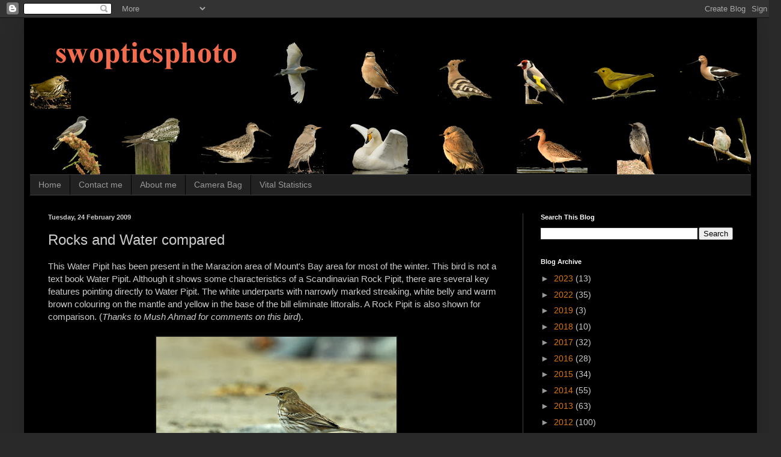

--- FILE ---
content_type: text/html; charset=UTF-8
request_url: http://www.swopticsphoto.com/2009/02/rocks-and-water-compared.html
body_size: 25541
content:
<!DOCTYPE html>
<html class='v2' dir='ltr' lang='en-GB'>
<head>
<link href='https://www.blogger.com/static/v1/widgets/4128112664-css_bundle_v2.css' rel='stylesheet' type='text/css'/>
<meta content='width=1100' name='viewport'/>
<meta content='text/html; charset=UTF-8' http-equiv='Content-Type'/>
<meta content='blogger' name='generator'/>
<link href='http://www.swopticsphoto.com/favicon.ico' rel='icon' type='image/x-icon'/>
<link href='http://www.swopticsphoto.com/2009/02/rocks-and-water-compared.html' rel='canonical'/>
<link rel="alternate" type="application/atom+xml" title="Steve Rogers birding - Atom" href="http://www.swopticsphoto.com/feeds/posts/default" />
<link rel="alternate" type="application/rss+xml" title="Steve Rogers birding - RSS" href="http://www.swopticsphoto.com/feeds/posts/default?alt=rss" />
<link rel="service.post" type="application/atom+xml" title="Steve Rogers birding - Atom" href="https://www.blogger.com/feeds/8553172458765716055/posts/default" />

<link rel="alternate" type="application/atom+xml" title="Steve Rogers birding - Atom" href="http://www.swopticsphoto.com/feeds/4236787192266953942/comments/default" />
<!--Can't find substitution for tag [blog.ieCssRetrofitLinks]-->
<link href='https://blogger.googleusercontent.com/img/b/R29vZ2xl/AVvXsEhqwDTRCUWk60qcOKjJx5sRRfW1Ss4ubSWl5OAZLUciGmhWxVSB80IMCgctsCg3OeBNuy5kmounQLk2N1_sWQdZjFUuH0XTUJ-lXb-THPUU7w4jVK1kelKJSf6kKDy8Nk0ysKe7VAIBHnU/s400/waterpipit-mmarsh-220209+112.jpg' rel='image_src'/>
<meta content='http://www.swopticsphoto.com/2009/02/rocks-and-water-compared.html' property='og:url'/>
<meta content='Rocks and Water compared' property='og:title'/>
<meta content='' property='og:description'/>
<meta content='https://blogger.googleusercontent.com/img/b/R29vZ2xl/AVvXsEhqwDTRCUWk60qcOKjJx5sRRfW1Ss4ubSWl5OAZLUciGmhWxVSB80IMCgctsCg3OeBNuy5kmounQLk2N1_sWQdZjFUuH0XTUJ-lXb-THPUU7w4jVK1kelKJSf6kKDy8Nk0ysKe7VAIBHnU/w1200-h630-p-k-no-nu/waterpipit-mmarsh-220209+112.jpg' property='og:image'/>
<title>Steve Rogers birding: Rocks and Water compared</title>
<style id='page-skin-1' type='text/css'><!--
/*
-----------------------------------------------
Blogger Template Style
Name:     Simple
Designer: Blogger
URL:      www.blogger.com
----------------------------------------------- */
/* Content
----------------------------------------------- */
body {
font: normal normal 14px Arial, Tahoma, Helvetica, FreeSans, sans-serif;
color: #cccccc;
background: #292929 none repeat scroll top left;
padding: 0 40px 40px 40px;
}
html body .region-inner {
min-width: 0;
max-width: 100%;
width: auto;
}
h2 {
font-size: 22px;
}
a:link {
text-decoration:none;
color: #dd7700;
}
a:visited {
text-decoration:none;
color: #cc6600;
}
a:hover {
text-decoration:underline;
color: #cc6600;
}
.body-fauxcolumn-outer .fauxcolumn-inner {
background: transparent none repeat scroll top left;
_background-image: none;
}
.body-fauxcolumn-outer .cap-top {
position: absolute;
z-index: 1;
height: 400px;
width: 100%;
}
.body-fauxcolumn-outer .cap-top .cap-left {
width: 100%;
background: transparent none repeat-x scroll top left;
_background-image: none;
}
.content-outer {
-moz-box-shadow: 0 0 40px rgba(0, 0, 0, .15);
-webkit-box-shadow: 0 0 5px rgba(0, 0, 0, .15);
-goog-ms-box-shadow: 0 0 10px #333333;
box-shadow: 0 0 40px rgba(0, 0, 0, .15);
margin-bottom: 1px;
}
.content-inner {
padding: 10px 10px;
}
.content-inner {
background-color: #000000;
}
/* Header
----------------------------------------------- */
.header-outer {
background: transparent none repeat-x scroll 0 -400px;
_background-image: none;
}
.Header h1 {
font: normal normal 70px Arial, Tahoma, Helvetica, FreeSans, sans-serif;
color: #cc0000;
text-shadow: -1px -1px 1px rgba(0, 0, 0, .2);
}
.Header h1 a {
color: #cc0000;
}
.Header .description {
font-size: 140%;
color: #cc0000;
}
.header-inner .Header .titlewrapper {
padding: 22px 30px;
}
.header-inner .Header .descriptionwrapper {
padding: 0 30px;
}
/* Tabs
----------------------------------------------- */
.tabs-inner .section:first-child {
border-top: 1px solid #404040;
}
.tabs-inner .section:first-child ul {
margin-top: -1px;
border-top: 1px solid #404040;
border-left: 0 solid #404040;
border-right: 0 solid #404040;
}
.tabs-inner .widget ul {
background: #222222 none repeat-x scroll 0 -800px;
_background-image: none;
border-bottom: 1px solid #404040;
margin-top: 0;
margin-left: -30px;
margin-right: -30px;
}
.tabs-inner .widget li a {
display: inline-block;
padding: .6em 1em;
font: normal normal 14px Arial, Tahoma, Helvetica, FreeSans, sans-serif;
color: #999999;
border-left: 1px solid #000000;
border-right: 0 solid #404040;
}
.tabs-inner .widget li:first-child a {
border-left: none;
}
.tabs-inner .widget li.selected a, .tabs-inner .widget li a:hover {
color: #ffffff;
background-color: #000000;
text-decoration: none;
}
/* Columns
----------------------------------------------- */
.main-outer {
border-top: 0 solid #404040;
}
.fauxcolumn-left-outer .fauxcolumn-inner {
border-right: 1px solid #404040;
}
.fauxcolumn-right-outer .fauxcolumn-inner {
border-left: 1px solid #404040;
}
/* Headings
----------------------------------------------- */
div.widget > h2,
div.widget h2.title {
margin: 0 0 1em 0;
font: normal bold 11px Arial, Tahoma, Helvetica, FreeSans, sans-serif;
color: #ffffff;
}
/* Widgets
----------------------------------------------- */
.widget .zippy {
color: #999999;
text-shadow: 2px 2px 1px rgba(0, 0, 0, .1);
}
.widget .popular-posts ul {
list-style: none;
}
/* Posts
----------------------------------------------- */
h2.date-header {
font: normal bold 11px Arial, Tahoma, Helvetica, FreeSans, sans-serif;
}
.date-header span {
background-color: transparent;
color: #cccccc;
padding: inherit;
letter-spacing: inherit;
margin: inherit;
}
.main-inner {
padding-top: 30px;
padding-bottom: 30px;
}
.main-inner .column-center-inner {
padding: 0 15px;
}
.main-inner .column-center-inner .section {
margin: 0 15px;
}
.post {
margin: 0 0 25px 0;
}
h3.post-title, .comments h4 {
font: normal normal 24px Arial, Tahoma, Helvetica, FreeSans, sans-serif;
margin: .75em 0 0;
}
.post-body {
font-size: 110%;
line-height: 1.4;
position: relative;
}
.post-body img, .post-body .tr-caption-container, .Profile img, .Image img,
.BlogList .item-thumbnail img {
padding: 0;
background: #111111;
border: 1px solid #111111;
-moz-box-shadow: 1px 1px 5px rgba(0, 0, 0, .1);
-webkit-box-shadow: 1px 1px 5px rgba(0, 0, 0, .1);
box-shadow: 1px 1px 5px rgba(0, 0, 0, .1);
}
.post-body img, .post-body .tr-caption-container {
padding: 1px;
}
.post-body .tr-caption-container {
color: #cccccc;
}
.post-body .tr-caption-container img {
padding: 0;
background: transparent;
border: none;
-moz-box-shadow: 0 0 0 rgba(0, 0, 0, .1);
-webkit-box-shadow: 0 0 0 rgba(0, 0, 0, .1);
box-shadow: 0 0 0 rgba(0, 0, 0, .1);
}
.post-header {
margin: 0 0 1.5em;
line-height: 1.6;
font-size: 90%;
}
.post-footer {
margin: 20px -2px 0;
padding: 5px 10px;
color: #888888;
background-color: #303030;
border-bottom: 1px solid #444444;
line-height: 1.6;
font-size: 90%;
}
#comments .comment-author {
padding-top: 1.5em;
border-top: 1px solid #404040;
background-position: 0 1.5em;
}
#comments .comment-author:first-child {
padding-top: 0;
border-top: none;
}
.avatar-image-container {
margin: .2em 0 0;
}
#comments .avatar-image-container img {
border: 1px solid #111111;
}
/* Comments
----------------------------------------------- */
.comments .comments-content .icon.blog-author {
background-repeat: no-repeat;
background-image: url([data-uri]);
}
.comments .comments-content .loadmore a {
border-top: 1px solid #999999;
border-bottom: 1px solid #999999;
}
.comments .comment-thread.inline-thread {
background-color: #303030;
}
.comments .continue {
border-top: 2px solid #999999;
}
/* Accents
---------------------------------------------- */
.section-columns td.columns-cell {
border-left: 1px solid #404040;
}
.blog-pager {
background: transparent none no-repeat scroll top center;
}
.blog-pager-older-link, .home-link,
.blog-pager-newer-link {
background-color: #000000;
padding: 5px;
}
.footer-outer {
border-top: 0 dashed #bbbbbb;
}
/* Mobile
----------------------------------------------- */
body.mobile  {
background-size: auto;
}
.mobile .body-fauxcolumn-outer {
background: transparent none repeat scroll top left;
}
.mobile .body-fauxcolumn-outer .cap-top {
background-size: 100% auto;
}
.mobile .content-outer {
-webkit-box-shadow: 0 0 3px rgba(0, 0, 0, .15);
box-shadow: 0 0 3px rgba(0, 0, 0, .15);
}
.mobile .tabs-inner .widget ul {
margin-left: 0;
margin-right: 0;
}
.mobile .post {
margin: 0;
}
.mobile .main-inner .column-center-inner .section {
margin: 0;
}
.mobile .date-header span {
padding: 0.1em 10px;
margin: 0 -10px;
}
.mobile h3.post-title {
margin: 0;
}
.mobile .blog-pager {
background: transparent none no-repeat scroll top center;
}
.mobile .footer-outer {
border-top: none;
}
.mobile .main-inner, .mobile .footer-inner {
background-color: #000000;
}
.mobile-index-contents {
color: #cccccc;
}
.mobile-link-button {
background-color: #dd7700;
}
.mobile-link-button a:link, .mobile-link-button a:visited {
color: #ffffff;
}
.mobile .tabs-inner .section:first-child {
border-top: none;
}
.mobile .tabs-inner .PageList .widget-content {
background-color: #000000;
color: #ffffff;
border-top: 1px solid #404040;
border-bottom: 1px solid #404040;
}
.mobile .tabs-inner .PageList .widget-content .pagelist-arrow {
border-left: 1px solid #404040;
}

--></style>
<style id='template-skin-1' type='text/css'><!--
body {
min-width: 1220px;
}
.content-outer, .content-fauxcolumn-outer, .region-inner {
min-width: 1220px;
max-width: 1220px;
_width: 1220px;
}
.main-inner .columns {
padding-left: 0px;
padding-right: 380px;
}
.main-inner .fauxcolumn-center-outer {
left: 0px;
right: 380px;
/* IE6 does not respect left and right together */
_width: expression(this.parentNode.offsetWidth -
parseInt("0px") -
parseInt("380px") + 'px');
}
.main-inner .fauxcolumn-left-outer {
width: 0px;
}
.main-inner .fauxcolumn-right-outer {
width: 380px;
}
.main-inner .column-left-outer {
width: 0px;
right: 100%;
margin-left: -0px;
}
.main-inner .column-right-outer {
width: 380px;
margin-right: -380px;
}
#layout {
min-width: 0;
}
#layout .content-outer {
min-width: 0;
width: 800px;
}
#layout .region-inner {
min-width: 0;
width: auto;
}
body#layout div.add_widget {
padding: 8px;
}
body#layout div.add_widget a {
margin-left: 32px;
}
--></style>
<link href='https://www.blogger.com/dyn-css/authorization.css?targetBlogID=8553172458765716055&amp;zx=2cd893d0-fa15-4733-952c-7351b88e8707' media='none' onload='if(media!=&#39;all&#39;)media=&#39;all&#39;' rel='stylesheet'/><noscript><link href='https://www.blogger.com/dyn-css/authorization.css?targetBlogID=8553172458765716055&amp;zx=2cd893d0-fa15-4733-952c-7351b88e8707' rel='stylesheet'/></noscript>
<meta name='google-adsense-platform-account' content='ca-host-pub-1556223355139109'/>
<meta name='google-adsense-platform-domain' content='blogspot.com'/>

</head>
<body class='loading variant-dark'>
<div class='navbar section' id='navbar' name='Navbar'><div class='widget Navbar' data-version='1' id='Navbar1'><script type="text/javascript">
    function setAttributeOnload(object, attribute, val) {
      if(window.addEventListener) {
        window.addEventListener('load',
          function(){ object[attribute] = val; }, false);
      } else {
        window.attachEvent('onload', function(){ object[attribute] = val; });
      }
    }
  </script>
<div id="navbar-iframe-container"></div>
<script type="text/javascript" src="https://apis.google.com/js/platform.js"></script>
<script type="text/javascript">
      gapi.load("gapi.iframes:gapi.iframes.style.bubble", function() {
        if (gapi.iframes && gapi.iframes.getContext) {
          gapi.iframes.getContext().openChild({
              url: 'https://www.blogger.com/navbar/8553172458765716055?po\x3d4236787192266953942\x26origin\x3dhttp://www.swopticsphoto.com',
              where: document.getElementById("navbar-iframe-container"),
              id: "navbar-iframe"
          });
        }
      });
    </script><script type="text/javascript">
(function() {
var script = document.createElement('script');
script.type = 'text/javascript';
script.src = '//pagead2.googlesyndication.com/pagead/js/google_top_exp.js';
var head = document.getElementsByTagName('head')[0];
if (head) {
head.appendChild(script);
}})();
</script>
</div></div>
<div class='body-fauxcolumns'>
<div class='fauxcolumn-outer body-fauxcolumn-outer'>
<div class='cap-top'>
<div class='cap-left'></div>
<div class='cap-right'></div>
</div>
<div class='fauxborder-left'>
<div class='fauxborder-right'></div>
<div class='fauxcolumn-inner'>
</div>
</div>
<div class='cap-bottom'>
<div class='cap-left'></div>
<div class='cap-right'></div>
</div>
</div>
</div>
<div class='content'>
<div class='content-fauxcolumns'>
<div class='fauxcolumn-outer content-fauxcolumn-outer'>
<div class='cap-top'>
<div class='cap-left'></div>
<div class='cap-right'></div>
</div>
<div class='fauxborder-left'>
<div class='fauxborder-right'></div>
<div class='fauxcolumn-inner'>
</div>
</div>
<div class='cap-bottom'>
<div class='cap-left'></div>
<div class='cap-right'></div>
</div>
</div>
</div>
<div class='content-outer'>
<div class='content-cap-top cap-top'>
<div class='cap-left'></div>
<div class='cap-right'></div>
</div>
<div class='fauxborder-left content-fauxborder-left'>
<div class='fauxborder-right content-fauxborder-right'></div>
<div class='content-inner'>
<header>
<div class='header-outer'>
<div class='header-cap-top cap-top'>
<div class='cap-left'></div>
<div class='cap-right'></div>
</div>
<div class='fauxborder-left header-fauxborder-left'>
<div class='fauxborder-right header-fauxborder-right'></div>
<div class='region-inner header-inner'>
<div class='header section' id='header' name='Header'><div class='widget Header' data-version='1' id='Header1'>
<div id='header-inner'>
<a href='http://www.swopticsphoto.com/' style='display: block'>
<img alt='Steve Rogers birding' height='250px; ' id='Header1_headerimg' src='https://blogger.googleusercontent.com/img/b/R29vZ2xl/AVvXsEiqAQVYddPUN-uex1gOtLonp2bjVSU9lDDb5vEJUX6KwrHBP_d3AeI0lKz3GbwdNY59odCRruzufKJ-z1ffCqFrq-HRZIku30rTszj0VL-3uS0lvgTaNdru6g8BOgTFfQaTObdZSaQ7SQ8/s1600-r/swopticsphoto+header+copy.jpg' style='display: block' width='1200px; '/>
</a>
</div>
</div></div>
</div>
</div>
<div class='header-cap-bottom cap-bottom'>
<div class='cap-left'></div>
<div class='cap-right'></div>
</div>
</div>
</header>
<div class='tabs-outer'>
<div class='tabs-cap-top cap-top'>
<div class='cap-left'></div>
<div class='cap-right'></div>
</div>
<div class='fauxborder-left tabs-fauxborder-left'>
<div class='fauxborder-right tabs-fauxborder-right'></div>
<div class='region-inner tabs-inner'>
<div class='tabs section' id='crosscol' name='Cross-column'><div class='widget PageList' data-version='1' id='PageList1'>
<h2>Pages</h2>
<div class='widget-content'>
<ul>
<li>
<a href='javascript:;'>Home </a>
</li>
<li>
<a href='http://www.swopticsphoto.com/p/contact-me.html'>Contact me</a>
</li>
<li>
<a href='http://www.swopticsphoto.com/p/about.html'>About me</a>
</li>
<li>
<a href='http://www.swopticsphoto.com/p/camera-bag.html'>Camera Bag</a>
</li>
<li>
<a href='http://www.swopticsphoto.com/p/vital-statistics.html'>Vital Statistics</a>
</li>
</ul>
<div class='clear'></div>
</div>
</div></div>
<div class='tabs no-items section' id='crosscol-overflow' name='Cross-Column 2'></div>
</div>
</div>
<div class='tabs-cap-bottom cap-bottom'>
<div class='cap-left'></div>
<div class='cap-right'></div>
</div>
</div>
<div class='main-outer'>
<div class='main-cap-top cap-top'>
<div class='cap-left'></div>
<div class='cap-right'></div>
</div>
<div class='fauxborder-left main-fauxborder-left'>
<div class='fauxborder-right main-fauxborder-right'></div>
<div class='region-inner main-inner'>
<div class='columns fauxcolumns'>
<div class='fauxcolumn-outer fauxcolumn-center-outer'>
<div class='cap-top'>
<div class='cap-left'></div>
<div class='cap-right'></div>
</div>
<div class='fauxborder-left'>
<div class='fauxborder-right'></div>
<div class='fauxcolumn-inner'>
</div>
</div>
<div class='cap-bottom'>
<div class='cap-left'></div>
<div class='cap-right'></div>
</div>
</div>
<div class='fauxcolumn-outer fauxcolumn-left-outer'>
<div class='cap-top'>
<div class='cap-left'></div>
<div class='cap-right'></div>
</div>
<div class='fauxborder-left'>
<div class='fauxborder-right'></div>
<div class='fauxcolumn-inner'>
</div>
</div>
<div class='cap-bottom'>
<div class='cap-left'></div>
<div class='cap-right'></div>
</div>
</div>
<div class='fauxcolumn-outer fauxcolumn-right-outer'>
<div class='cap-top'>
<div class='cap-left'></div>
<div class='cap-right'></div>
</div>
<div class='fauxborder-left'>
<div class='fauxborder-right'></div>
<div class='fauxcolumn-inner'>
</div>
</div>
<div class='cap-bottom'>
<div class='cap-left'></div>
<div class='cap-right'></div>
</div>
</div>
<!-- corrects IE6 width calculation -->
<div class='columns-inner'>
<div class='column-center-outer'>
<div class='column-center-inner'>
<div class='main section' id='main' name='Main'><div class='widget Blog' data-version='1' id='Blog1'>
<div class='blog-posts hfeed'>

          <div class="date-outer">
        
<h2 class='date-header'><span>Tuesday, 24 February 2009</span></h2>

          <div class="date-posts">
        
<div class='post-outer'>
<div class='post hentry uncustomized-post-template' itemprop='blogPost' itemscope='itemscope' itemtype='http://schema.org/BlogPosting'>
<meta content='https://blogger.googleusercontent.com/img/b/R29vZ2xl/AVvXsEhqwDTRCUWk60qcOKjJx5sRRfW1Ss4ubSWl5OAZLUciGmhWxVSB80IMCgctsCg3OeBNuy5kmounQLk2N1_sWQdZjFUuH0XTUJ-lXb-THPUU7w4jVK1kelKJSf6kKDy8Nk0ysKe7VAIBHnU/s400/waterpipit-mmarsh-220209+112.jpg' itemprop='image_url'/>
<meta content='8553172458765716055' itemprop='blogId'/>
<meta content='4236787192266953942' itemprop='postId'/>
<a name='4236787192266953942'></a>
<h3 class='post-title entry-title' itemprop='name'>
Rocks and Water compared
</h3>
<div class='post-header'>
<div class='post-header-line-1'></div>
</div>
<div class='post-body entry-content' id='post-body-4236787192266953942' itemprop='description articleBody'>
<div align="left">This Water Pipit has been present in the Marazion area of Mount's Bay area for most of the winter.  This bird is not a text book Water Pipit.  Although it shows some characteristics of a Scandinavian Rock Pipit, there are several key features pointing directly to Water Pipit.  The white underparts with narrowly marked streaking, white belly and warm brown colouring on the mantle and yellow in the base of the bill eliminate littoralis.  A Rock Pipit is also shown for comparison. (<em>Thanks to Mush Ahmad for comments on this bird</em>).<br /><br /></div><a href="https://blogger.googleusercontent.com/img/b/R29vZ2xl/AVvXsEhqwDTRCUWk60qcOKjJx5sRRfW1Ss4ubSWl5OAZLUciGmhWxVSB80IMCgctsCg3OeBNuy5kmounQLk2N1_sWQdZjFUuH0XTUJ-lXb-THPUU7w4jVK1kelKJSf6kKDy8Nk0ysKe7VAIBHnU/s1600-h/waterpipit-mmarsh-220209+112.jpg"><img alt="" border="0" id="BLOGGER_PHOTO_ID_5306473748456657714" src="https://blogger.googleusercontent.com/img/b/R29vZ2xl/AVvXsEhqwDTRCUWk60qcOKjJx5sRRfW1Ss4ubSWl5OAZLUciGmhWxVSB80IMCgctsCg3OeBNuy5kmounQLk2N1_sWQdZjFUuH0XTUJ-lXb-THPUU7w4jVK1kelKJSf6kKDy8Nk0ysKe7VAIBHnU/s400/waterpipit-mmarsh-220209+112.jpg" style="DISPLAY: block; MARGIN: 0px auto 10px; WIDTH: 400px; CURSOR: hand; HEIGHT: 289px; TEXT-ALIGN: center" /></a><br /><a href="https://blogger.googleusercontent.com/img/b/R29vZ2xl/AVvXsEhzF8A65VZW6d8bxAyCtLUly48srLZ6UcJ4l4VpiN6bmveeD3Qq_Oqwr9X9am_Qv6AwhS5epDajqZsgJ6Kd6zmrQ6lmpc4LD_Zs8ZRs0vjC-0e-Gn-6L1LSmzinWmU50WFJhU5gnKA_zsf1/s1600-h/waterpipit-mmarsh-220209+105.jpg"><img alt="" border="0" id="BLOGGER_PHOTO_ID_5306473738046578690" src="https://blogger.googleusercontent.com/img/b/R29vZ2xl/AVvXsEhzF8A65VZW6d8bxAyCtLUly48srLZ6UcJ4l4VpiN6bmveeD3Qq_Oqwr9X9am_Qv6AwhS5epDajqZsgJ6Kd6zmrQ6lmpc4LD_Zs8ZRs0vjC-0e-Gn-6L1LSmzinWmU50WFJhU5gnKA_zsf1/s400/waterpipit-mmarsh-220209+105.jpg" style="DISPLAY: block; MARGIN: 0px auto 10px; WIDTH: 400px; CURSOR: hand; HEIGHT: 270px; TEXT-ALIGN: center" /></a><br /><a href="https://blogger.googleusercontent.com/img/b/R29vZ2xl/AVvXsEjBpUfLK0sxKULQyrt4gP5rq5jOEGoQmXMoTcIQpILdXjE01iiAQTKTauYT6GBgeWCKMBgxOjyYihnf67fQuBfpQxKuntd020nV_8IjBSEj-zZyDzR5JRviGJarRdY0MfQ1ugxOV7XHFNE/s1600-h/waterpipit-mmarsh-220209+022.jpg"><img alt="" border="0" id="BLOGGER_PHOTO_ID_5306473685706968450" src="https://blogger.googleusercontent.com/img/b/R29vZ2xl/AVvXsEjBpUfLK0sxKULQyrt4gP5rq5jOEGoQmXMoTcIQpILdXjE01iiAQTKTauYT6GBgeWCKMBgxOjyYihnf67fQuBfpQxKuntd020nV_8IjBSEj-zZyDzR5JRviGJarRdY0MfQ1ugxOV7XHFNE/s400/waterpipit-mmarsh-220209+022.jpg" style="DISPLAY: block; MARGIN: 0px auto 10px; WIDTH: 400px; CURSOR: hand; HEIGHT: 284px; TEXT-ALIGN: center" /></a><br /><a href="https://blogger.googleusercontent.com/img/b/R29vZ2xl/AVvXsEjGSZOWz4dv9yZozOWZhHK0EpSrHRpJLl75047XP8DU1SQ6xGmzfkkc9gQRn3sbYYxCmp2vLAvtvC3PRp_GxNhHfRu7IFikFtl8mC8h1rUf21z9cND0SIV2SjMw_q8JEl6DwyqQAqlf0KJ8/s1600-h/waterpipit-mmarsh-220209+069.jpg"><img alt="" border="0" id="BLOGGER_PHOTO_ID_5306473292555293346" src="https://blogger.googleusercontent.com/img/b/R29vZ2xl/AVvXsEjGSZOWz4dv9yZozOWZhHK0EpSrHRpJLl75047XP8DU1SQ6xGmzfkkc9gQRn3sbYYxCmp2vLAvtvC3PRp_GxNhHfRu7IFikFtl8mC8h1rUf21z9cND0SIV2SjMw_q8JEl6DwyqQAqlf0KJ8/s400/waterpipit-mmarsh-220209+069.jpg" style="DISPLAY: block; MARGIN: 0px auto 10px; WIDTH: 400px; CURSOR: hand; HEIGHT: 280px; TEXT-ALIGN: center" /> <br /><p align="center"></a>Rock Pipits below:<br /></p><a href="https://blogger.googleusercontent.com/img/b/R29vZ2xl/AVvXsEhXddyrTN2WZ9hW33_m1kOl07LsBWsY0NDb_dIghSJCzHwx0CYUfZDAw9pf432EgbVpeGXGIKFWR3UXgmpvWDFy9_rXbzn5h2K8G_-wz_bRTxiQng6alUvnSnKsiuBDcYljpRymJ_whfJy1/s1600-h/rockpipit-mmarsh-220209+041.jpg"><img alt="" border="0" id="BLOGGER_PHOTO_ID_5306473293998704034" src="https://blogger.googleusercontent.com/img/b/R29vZ2xl/AVvXsEhXddyrTN2WZ9hW33_m1kOl07LsBWsY0NDb_dIghSJCzHwx0CYUfZDAw9pf432EgbVpeGXGIKFWR3UXgmpvWDFy9_rXbzn5h2K8G_-wz_bRTxiQng6alUvnSnKsiuBDcYljpRymJ_whfJy1/s400/rockpipit-mmarsh-220209+041.jpg" style="DISPLAY: block; MARGIN: 0px auto 10px; WIDTH: 400px; CURSOR: hand; HEIGHT: 278px; TEXT-ALIGN: center" /></a><br /><a href="https://blogger.googleusercontent.com/img/b/R29vZ2xl/AVvXsEjYpEE4PzGCZXY7iGlpn7RfAcZsXsjd79qBQ1FdwjkFR26LmAgFpZNarZ7J-AVsNz7t8ieDGOUyNHBfX6hGk7GSKcb2qa4VuAVZrarGok3hML4S_7ZzwVu4tylvqF6k9wmNRJxc3ERUbht6/s1600-h/rockpipit-mmarsh-220209+097.jpg"><img alt="" border="0" id="BLOGGER_PHOTO_ID_5306473290497494898" src="https://blogger.googleusercontent.com/img/b/R29vZ2xl/AVvXsEjYpEE4PzGCZXY7iGlpn7RfAcZsXsjd79qBQ1FdwjkFR26LmAgFpZNarZ7J-AVsNz7t8ieDGOUyNHBfX6hGk7GSKcb2qa4VuAVZrarGok3hML4S_7ZzwVu4tylvqF6k9wmNRJxc3ERUbht6/s400/rockpipit-mmarsh-220209+097.jpg" style="DISPLAY: block; MARGIN: 0px auto 10px; WIDTH: 400px; CURSOR: hand; HEIGHT: 291px; TEXT-ALIGN: center" /></a>
<div style='clear: both;'></div>
</div>
<div class='post-footer'>
<div class='post-footer-line post-footer-line-1'>
<span class='post-author vcard'>
Posted by
<span class='fn' itemprop='author' itemscope='itemscope' itemtype='http://schema.org/Person'>
<span itemprop='name'>swopticsphoto</span>
</span>
</span>
<span class='post-timestamp'>
at
<meta content='http://www.swopticsphoto.com/2009/02/rocks-and-water-compared.html' itemprop='url'/>
<a class='timestamp-link' href='http://www.swopticsphoto.com/2009/02/rocks-and-water-compared.html' rel='bookmark' title='permanent link'><abbr class='published' itemprop='datePublished' title='2009-02-24T21:03:00Z'>21:03</abbr></a>
</span>
<span class='post-comment-link'>
</span>
<span class='post-icons'>
<span class='item-action'>
<a href='https://www.blogger.com/email-post/8553172458765716055/4236787192266953942' title='Email Post'>
<img alt='' class='icon-action' height='13' src='https://resources.blogblog.com/img/icon18_email.gif' width='18'/>
</a>
</span>
</span>
<div class='post-share-buttons goog-inline-block'>
<a class='goog-inline-block share-button sb-email' href='https://www.blogger.com/share-post.g?blogID=8553172458765716055&postID=4236787192266953942&target=email' target='_blank' title='Email This'><span class='share-button-link-text'>Email This</span></a><a class='goog-inline-block share-button sb-blog' href='https://www.blogger.com/share-post.g?blogID=8553172458765716055&postID=4236787192266953942&target=blog' onclick='window.open(this.href, "_blank", "height=270,width=475"); return false;' target='_blank' title='BlogThis!'><span class='share-button-link-text'>BlogThis!</span></a><a class='goog-inline-block share-button sb-twitter' href='https://www.blogger.com/share-post.g?blogID=8553172458765716055&postID=4236787192266953942&target=twitter' target='_blank' title='Share to X'><span class='share-button-link-text'>Share to X</span></a><a class='goog-inline-block share-button sb-facebook' href='https://www.blogger.com/share-post.g?blogID=8553172458765716055&postID=4236787192266953942&target=facebook' onclick='window.open(this.href, "_blank", "height=430,width=640"); return false;' target='_blank' title='Share to Facebook'><span class='share-button-link-text'>Share to Facebook</span></a><a class='goog-inline-block share-button sb-pinterest' href='https://www.blogger.com/share-post.g?blogID=8553172458765716055&postID=4236787192266953942&target=pinterest' target='_blank' title='Share to Pinterest'><span class='share-button-link-text'>Share to Pinterest</span></a>
</div>
</div>
<div class='post-footer-line post-footer-line-2'>
<span class='post-labels'>
Labels:
<a href='http://www.swopticsphoto.com/search/label/Rock%20Pipit' rel='tag'>Rock Pipit</a>,
<a href='http://www.swopticsphoto.com/search/label/Water%20Pipit' rel='tag'>Water Pipit</a>
</span>
</div>
<div class='post-footer-line post-footer-line-3'>
<span class='post-location'>
</span>
</div>
</div>
</div>
<div class='comments' id='comments'>
<a name='comments'></a>
<h4>No comments:</h4>
<div id='Blog1_comments-block-wrapper'>
<dl class='avatar-comment-indent' id='comments-block'>
</dl>
</div>
<p class='comment-footer'>
<div class='comment-form'>
<a name='comment-form'></a>
<h4 id='comment-post-message'>Post a Comment</h4>
<p>
</p>
<a href='https://www.blogger.com/comment/frame/8553172458765716055?po=4236787192266953942&hl=en-GB&saa=85391&origin=http://www.swopticsphoto.com' id='comment-editor-src'></a>
<iframe allowtransparency='true' class='blogger-iframe-colorize blogger-comment-from-post' frameborder='0' height='410px' id='comment-editor' name='comment-editor' src='' width='100%'></iframe>
<script src='https://www.blogger.com/static/v1/jsbin/1345082660-comment_from_post_iframe.js' type='text/javascript'></script>
<script type='text/javascript'>
      BLOG_CMT_createIframe('https://www.blogger.com/rpc_relay.html');
    </script>
</div>
</p>
</div>
</div>

        </div></div>
      
</div>
<div class='blog-pager' id='blog-pager'>
<span id='blog-pager-newer-link'>
<a class='blog-pager-newer-link' href='http://www.swopticsphoto.com/2009/02/sturnus-not-so-vulgaris.html' id='Blog1_blog-pager-newer-link' title='Newer Post'>Newer Post</a>
</span>
<span id='blog-pager-older-link'>
<a class='blog-pager-older-link' href='http://www.swopticsphoto.com/2009/02/male-black-redstart.html' id='Blog1_blog-pager-older-link' title='Older Post'>Older Post</a>
</span>
<a class='home-link' href='http://www.swopticsphoto.com/'>Home</a>
</div>
<div class='clear'></div>
<div class='post-feeds'>
<div class='feed-links'>
Subscribe to:
<a class='feed-link' href='http://www.swopticsphoto.com/feeds/4236787192266953942/comments/default' target='_blank' type='application/atom+xml'>Post Comments (Atom)</a>
</div>
</div>
</div></div>
</div>
</div>
<div class='column-left-outer'>
<div class='column-left-inner'>
<aside>
</aside>
</div>
</div>
<div class='column-right-outer'>
<div class='column-right-inner'>
<aside>
<div class='sidebar section' id='sidebar-right-1'><div class='widget BlogSearch' data-version='1' id='BlogSearch1'>
<h2 class='title'>Search This Blog</h2>
<div class='widget-content'>
<div id='BlogSearch1_form'>
<form action='http://www.swopticsphoto.com/search' class='gsc-search-box' target='_top'>
<table cellpadding='0' cellspacing='0' class='gsc-search-box'>
<tbody>
<tr>
<td class='gsc-input'>
<input autocomplete='off' class='gsc-input' name='q' size='10' title='search' type='text' value=''/>
</td>
<td class='gsc-search-button'>
<input class='gsc-search-button' title='search' type='submit' value='Search'/>
</td>
</tr>
</tbody>
</table>
</form>
</div>
</div>
<div class='clear'></div>
</div><div class='widget BlogArchive' data-version='1' id='BlogArchive1'>
<h2>Blog Archive</h2>
<div class='widget-content'>
<div id='ArchiveList'>
<div id='BlogArchive1_ArchiveList'>
<ul class='hierarchy'>
<li class='archivedate collapsed'>
<a class='toggle' href='javascript:void(0)'>
<span class='zippy'>

        &#9658;&#160;
      
</span>
</a>
<a class='post-count-link' href='http://www.swopticsphoto.com/2023/'>
2023
</a>
<span class='post-count' dir='ltr'>(13)</span>
<ul class='hierarchy'>
<li class='archivedate collapsed'>
<a class='toggle' href='javascript:void(0)'>
<span class='zippy'>

        &#9658;&#160;
      
</span>
</a>
<a class='post-count-link' href='http://www.swopticsphoto.com/2023/12/'>
December
</a>
<span class='post-count' dir='ltr'>(2)</span>
</li>
</ul>
<ul class='hierarchy'>
<li class='archivedate collapsed'>
<a class='toggle' href='javascript:void(0)'>
<span class='zippy'>

        &#9658;&#160;
      
</span>
</a>
<a class='post-count-link' href='http://www.swopticsphoto.com/2023/08/'>
August
</a>
<span class='post-count' dir='ltr'>(1)</span>
</li>
</ul>
<ul class='hierarchy'>
<li class='archivedate collapsed'>
<a class='toggle' href='javascript:void(0)'>
<span class='zippy'>

        &#9658;&#160;
      
</span>
</a>
<a class='post-count-link' href='http://www.swopticsphoto.com/2023/07/'>
July
</a>
<span class='post-count' dir='ltr'>(2)</span>
</li>
</ul>
<ul class='hierarchy'>
<li class='archivedate collapsed'>
<a class='toggle' href='javascript:void(0)'>
<span class='zippy'>

        &#9658;&#160;
      
</span>
</a>
<a class='post-count-link' href='http://www.swopticsphoto.com/2023/06/'>
June
</a>
<span class='post-count' dir='ltr'>(1)</span>
</li>
</ul>
<ul class='hierarchy'>
<li class='archivedate collapsed'>
<a class='toggle' href='javascript:void(0)'>
<span class='zippy'>

        &#9658;&#160;
      
</span>
</a>
<a class='post-count-link' href='http://www.swopticsphoto.com/2023/05/'>
May
</a>
<span class='post-count' dir='ltr'>(1)</span>
</li>
</ul>
<ul class='hierarchy'>
<li class='archivedate collapsed'>
<a class='toggle' href='javascript:void(0)'>
<span class='zippy'>

        &#9658;&#160;
      
</span>
</a>
<a class='post-count-link' href='http://www.swopticsphoto.com/2023/04/'>
April
</a>
<span class='post-count' dir='ltr'>(2)</span>
</li>
</ul>
<ul class='hierarchy'>
<li class='archivedate collapsed'>
<a class='toggle' href='javascript:void(0)'>
<span class='zippy'>

        &#9658;&#160;
      
</span>
</a>
<a class='post-count-link' href='http://www.swopticsphoto.com/2023/03/'>
March
</a>
<span class='post-count' dir='ltr'>(1)</span>
</li>
</ul>
<ul class='hierarchy'>
<li class='archivedate collapsed'>
<a class='toggle' href='javascript:void(0)'>
<span class='zippy'>

        &#9658;&#160;
      
</span>
</a>
<a class='post-count-link' href='http://www.swopticsphoto.com/2023/02/'>
February
</a>
<span class='post-count' dir='ltr'>(1)</span>
</li>
</ul>
<ul class='hierarchy'>
<li class='archivedate collapsed'>
<a class='toggle' href='javascript:void(0)'>
<span class='zippy'>

        &#9658;&#160;
      
</span>
</a>
<a class='post-count-link' href='http://www.swopticsphoto.com/2023/01/'>
January
</a>
<span class='post-count' dir='ltr'>(2)</span>
</li>
</ul>
</li>
</ul>
<ul class='hierarchy'>
<li class='archivedate collapsed'>
<a class='toggle' href='javascript:void(0)'>
<span class='zippy'>

        &#9658;&#160;
      
</span>
</a>
<a class='post-count-link' href='http://www.swopticsphoto.com/2022/'>
2022
</a>
<span class='post-count' dir='ltr'>(35)</span>
<ul class='hierarchy'>
<li class='archivedate collapsed'>
<a class='toggle' href='javascript:void(0)'>
<span class='zippy'>

        &#9658;&#160;
      
</span>
</a>
<a class='post-count-link' href='http://www.swopticsphoto.com/2022/12/'>
December
</a>
<span class='post-count' dir='ltr'>(3)</span>
</li>
</ul>
<ul class='hierarchy'>
<li class='archivedate collapsed'>
<a class='toggle' href='javascript:void(0)'>
<span class='zippy'>

        &#9658;&#160;
      
</span>
</a>
<a class='post-count-link' href='http://www.swopticsphoto.com/2022/11/'>
November
</a>
<span class='post-count' dir='ltr'>(2)</span>
</li>
</ul>
<ul class='hierarchy'>
<li class='archivedate collapsed'>
<a class='toggle' href='javascript:void(0)'>
<span class='zippy'>

        &#9658;&#160;
      
</span>
</a>
<a class='post-count-link' href='http://www.swopticsphoto.com/2022/10/'>
October
</a>
<span class='post-count' dir='ltr'>(4)</span>
</li>
</ul>
<ul class='hierarchy'>
<li class='archivedate collapsed'>
<a class='toggle' href='javascript:void(0)'>
<span class='zippy'>

        &#9658;&#160;
      
</span>
</a>
<a class='post-count-link' href='http://www.swopticsphoto.com/2022/09/'>
September
</a>
<span class='post-count' dir='ltr'>(2)</span>
</li>
</ul>
<ul class='hierarchy'>
<li class='archivedate collapsed'>
<a class='toggle' href='javascript:void(0)'>
<span class='zippy'>

        &#9658;&#160;
      
</span>
</a>
<a class='post-count-link' href='http://www.swopticsphoto.com/2022/08/'>
August
</a>
<span class='post-count' dir='ltr'>(3)</span>
</li>
</ul>
<ul class='hierarchy'>
<li class='archivedate collapsed'>
<a class='toggle' href='javascript:void(0)'>
<span class='zippy'>

        &#9658;&#160;
      
</span>
</a>
<a class='post-count-link' href='http://www.swopticsphoto.com/2022/07/'>
July
</a>
<span class='post-count' dir='ltr'>(3)</span>
</li>
</ul>
<ul class='hierarchy'>
<li class='archivedate collapsed'>
<a class='toggle' href='javascript:void(0)'>
<span class='zippy'>

        &#9658;&#160;
      
</span>
</a>
<a class='post-count-link' href='http://www.swopticsphoto.com/2022/06/'>
June
</a>
<span class='post-count' dir='ltr'>(18)</span>
</li>
</ul>
</li>
</ul>
<ul class='hierarchy'>
<li class='archivedate collapsed'>
<a class='toggle' href='javascript:void(0)'>
<span class='zippy'>

        &#9658;&#160;
      
</span>
</a>
<a class='post-count-link' href='http://www.swopticsphoto.com/2019/'>
2019
</a>
<span class='post-count' dir='ltr'>(3)</span>
<ul class='hierarchy'>
<li class='archivedate collapsed'>
<a class='toggle' href='javascript:void(0)'>
<span class='zippy'>

        &#9658;&#160;
      
</span>
</a>
<a class='post-count-link' href='http://www.swopticsphoto.com/2019/06/'>
June
</a>
<span class='post-count' dir='ltr'>(2)</span>
</li>
</ul>
<ul class='hierarchy'>
<li class='archivedate collapsed'>
<a class='toggle' href='javascript:void(0)'>
<span class='zippy'>

        &#9658;&#160;
      
</span>
</a>
<a class='post-count-link' href='http://www.swopticsphoto.com/2019/01/'>
January
</a>
<span class='post-count' dir='ltr'>(1)</span>
</li>
</ul>
</li>
</ul>
<ul class='hierarchy'>
<li class='archivedate collapsed'>
<a class='toggle' href='javascript:void(0)'>
<span class='zippy'>

        &#9658;&#160;
      
</span>
</a>
<a class='post-count-link' href='http://www.swopticsphoto.com/2018/'>
2018
</a>
<span class='post-count' dir='ltr'>(10)</span>
<ul class='hierarchy'>
<li class='archivedate collapsed'>
<a class='toggle' href='javascript:void(0)'>
<span class='zippy'>

        &#9658;&#160;
      
</span>
</a>
<a class='post-count-link' href='http://www.swopticsphoto.com/2018/12/'>
December
</a>
<span class='post-count' dir='ltr'>(1)</span>
</li>
</ul>
<ul class='hierarchy'>
<li class='archivedate collapsed'>
<a class='toggle' href='javascript:void(0)'>
<span class='zippy'>

        &#9658;&#160;
      
</span>
</a>
<a class='post-count-link' href='http://www.swopticsphoto.com/2018/11/'>
November
</a>
<span class='post-count' dir='ltr'>(3)</span>
</li>
</ul>
<ul class='hierarchy'>
<li class='archivedate collapsed'>
<a class='toggle' href='javascript:void(0)'>
<span class='zippy'>

        &#9658;&#160;
      
</span>
</a>
<a class='post-count-link' href='http://www.swopticsphoto.com/2018/10/'>
October
</a>
<span class='post-count' dir='ltr'>(1)</span>
</li>
</ul>
<ul class='hierarchy'>
<li class='archivedate collapsed'>
<a class='toggle' href='javascript:void(0)'>
<span class='zippy'>

        &#9658;&#160;
      
</span>
</a>
<a class='post-count-link' href='http://www.swopticsphoto.com/2018/09/'>
September
</a>
<span class='post-count' dir='ltr'>(3)</span>
</li>
</ul>
<ul class='hierarchy'>
<li class='archivedate collapsed'>
<a class='toggle' href='javascript:void(0)'>
<span class='zippy'>

        &#9658;&#160;
      
</span>
</a>
<a class='post-count-link' href='http://www.swopticsphoto.com/2018/01/'>
January
</a>
<span class='post-count' dir='ltr'>(2)</span>
</li>
</ul>
</li>
</ul>
<ul class='hierarchy'>
<li class='archivedate collapsed'>
<a class='toggle' href='javascript:void(0)'>
<span class='zippy'>

        &#9658;&#160;
      
</span>
</a>
<a class='post-count-link' href='http://www.swopticsphoto.com/2017/'>
2017
</a>
<span class='post-count' dir='ltr'>(32)</span>
<ul class='hierarchy'>
<li class='archivedate collapsed'>
<a class='toggle' href='javascript:void(0)'>
<span class='zippy'>

        &#9658;&#160;
      
</span>
</a>
<a class='post-count-link' href='http://www.swopticsphoto.com/2017/12/'>
December
</a>
<span class='post-count' dir='ltr'>(1)</span>
</li>
</ul>
<ul class='hierarchy'>
<li class='archivedate collapsed'>
<a class='toggle' href='javascript:void(0)'>
<span class='zippy'>

        &#9658;&#160;
      
</span>
</a>
<a class='post-count-link' href='http://www.swopticsphoto.com/2017/11/'>
November
</a>
<span class='post-count' dir='ltr'>(3)</span>
</li>
</ul>
<ul class='hierarchy'>
<li class='archivedate collapsed'>
<a class='toggle' href='javascript:void(0)'>
<span class='zippy'>

        &#9658;&#160;
      
</span>
</a>
<a class='post-count-link' href='http://www.swopticsphoto.com/2017/09/'>
September
</a>
<span class='post-count' dir='ltr'>(1)</span>
</li>
</ul>
<ul class='hierarchy'>
<li class='archivedate collapsed'>
<a class='toggle' href='javascript:void(0)'>
<span class='zippy'>

        &#9658;&#160;
      
</span>
</a>
<a class='post-count-link' href='http://www.swopticsphoto.com/2017/08/'>
August
</a>
<span class='post-count' dir='ltr'>(2)</span>
</li>
</ul>
<ul class='hierarchy'>
<li class='archivedate collapsed'>
<a class='toggle' href='javascript:void(0)'>
<span class='zippy'>

        &#9658;&#160;
      
</span>
</a>
<a class='post-count-link' href='http://www.swopticsphoto.com/2017/07/'>
July
</a>
<span class='post-count' dir='ltr'>(3)</span>
</li>
</ul>
<ul class='hierarchy'>
<li class='archivedate collapsed'>
<a class='toggle' href='javascript:void(0)'>
<span class='zippy'>

        &#9658;&#160;
      
</span>
</a>
<a class='post-count-link' href='http://www.swopticsphoto.com/2017/06/'>
June
</a>
<span class='post-count' dir='ltr'>(3)</span>
</li>
</ul>
<ul class='hierarchy'>
<li class='archivedate collapsed'>
<a class='toggle' href='javascript:void(0)'>
<span class='zippy'>

        &#9658;&#160;
      
</span>
</a>
<a class='post-count-link' href='http://www.swopticsphoto.com/2017/05/'>
May
</a>
<span class='post-count' dir='ltr'>(3)</span>
</li>
</ul>
<ul class='hierarchy'>
<li class='archivedate collapsed'>
<a class='toggle' href='javascript:void(0)'>
<span class='zippy'>

        &#9658;&#160;
      
</span>
</a>
<a class='post-count-link' href='http://www.swopticsphoto.com/2017/03/'>
March
</a>
<span class='post-count' dir='ltr'>(3)</span>
</li>
</ul>
<ul class='hierarchy'>
<li class='archivedate collapsed'>
<a class='toggle' href='javascript:void(0)'>
<span class='zippy'>

        &#9658;&#160;
      
</span>
</a>
<a class='post-count-link' href='http://www.swopticsphoto.com/2017/02/'>
February
</a>
<span class='post-count' dir='ltr'>(10)</span>
</li>
</ul>
<ul class='hierarchy'>
<li class='archivedate collapsed'>
<a class='toggle' href='javascript:void(0)'>
<span class='zippy'>

        &#9658;&#160;
      
</span>
</a>
<a class='post-count-link' href='http://www.swopticsphoto.com/2017/01/'>
January
</a>
<span class='post-count' dir='ltr'>(3)</span>
</li>
</ul>
</li>
</ul>
<ul class='hierarchy'>
<li class='archivedate collapsed'>
<a class='toggle' href='javascript:void(0)'>
<span class='zippy'>

        &#9658;&#160;
      
</span>
</a>
<a class='post-count-link' href='http://www.swopticsphoto.com/2016/'>
2016
</a>
<span class='post-count' dir='ltr'>(28)</span>
<ul class='hierarchy'>
<li class='archivedate collapsed'>
<a class='toggle' href='javascript:void(0)'>
<span class='zippy'>

        &#9658;&#160;
      
</span>
</a>
<a class='post-count-link' href='http://www.swopticsphoto.com/2016/12/'>
December
</a>
<span class='post-count' dir='ltr'>(2)</span>
</li>
</ul>
<ul class='hierarchy'>
<li class='archivedate collapsed'>
<a class='toggle' href='javascript:void(0)'>
<span class='zippy'>

        &#9658;&#160;
      
</span>
</a>
<a class='post-count-link' href='http://www.swopticsphoto.com/2016/11/'>
November
</a>
<span class='post-count' dir='ltr'>(1)</span>
</li>
</ul>
<ul class='hierarchy'>
<li class='archivedate collapsed'>
<a class='toggle' href='javascript:void(0)'>
<span class='zippy'>

        &#9658;&#160;
      
</span>
</a>
<a class='post-count-link' href='http://www.swopticsphoto.com/2016/10/'>
October
</a>
<span class='post-count' dir='ltr'>(7)</span>
</li>
</ul>
<ul class='hierarchy'>
<li class='archivedate collapsed'>
<a class='toggle' href='javascript:void(0)'>
<span class='zippy'>

        &#9658;&#160;
      
</span>
</a>
<a class='post-count-link' href='http://www.swopticsphoto.com/2016/09/'>
September
</a>
<span class='post-count' dir='ltr'>(6)</span>
</li>
</ul>
<ul class='hierarchy'>
<li class='archivedate collapsed'>
<a class='toggle' href='javascript:void(0)'>
<span class='zippy'>

        &#9658;&#160;
      
</span>
</a>
<a class='post-count-link' href='http://www.swopticsphoto.com/2016/05/'>
May
</a>
<span class='post-count' dir='ltr'>(1)</span>
</li>
</ul>
<ul class='hierarchy'>
<li class='archivedate collapsed'>
<a class='toggle' href='javascript:void(0)'>
<span class='zippy'>

        &#9658;&#160;
      
</span>
</a>
<a class='post-count-link' href='http://www.swopticsphoto.com/2016/04/'>
April
</a>
<span class='post-count' dir='ltr'>(3)</span>
</li>
</ul>
<ul class='hierarchy'>
<li class='archivedate collapsed'>
<a class='toggle' href='javascript:void(0)'>
<span class='zippy'>

        &#9658;&#160;
      
</span>
</a>
<a class='post-count-link' href='http://www.swopticsphoto.com/2016/03/'>
March
</a>
<span class='post-count' dir='ltr'>(2)</span>
</li>
</ul>
<ul class='hierarchy'>
<li class='archivedate collapsed'>
<a class='toggle' href='javascript:void(0)'>
<span class='zippy'>

        &#9658;&#160;
      
</span>
</a>
<a class='post-count-link' href='http://www.swopticsphoto.com/2016/02/'>
February
</a>
<span class='post-count' dir='ltr'>(4)</span>
</li>
</ul>
<ul class='hierarchy'>
<li class='archivedate collapsed'>
<a class='toggle' href='javascript:void(0)'>
<span class='zippy'>

        &#9658;&#160;
      
</span>
</a>
<a class='post-count-link' href='http://www.swopticsphoto.com/2016/01/'>
January
</a>
<span class='post-count' dir='ltr'>(2)</span>
</li>
</ul>
</li>
</ul>
<ul class='hierarchy'>
<li class='archivedate collapsed'>
<a class='toggle' href='javascript:void(0)'>
<span class='zippy'>

        &#9658;&#160;
      
</span>
</a>
<a class='post-count-link' href='http://www.swopticsphoto.com/2015/'>
2015
</a>
<span class='post-count' dir='ltr'>(34)</span>
<ul class='hierarchy'>
<li class='archivedate collapsed'>
<a class='toggle' href='javascript:void(0)'>
<span class='zippy'>

        &#9658;&#160;
      
</span>
</a>
<a class='post-count-link' href='http://www.swopticsphoto.com/2015/12/'>
December
</a>
<span class='post-count' dir='ltr'>(2)</span>
</li>
</ul>
<ul class='hierarchy'>
<li class='archivedate collapsed'>
<a class='toggle' href='javascript:void(0)'>
<span class='zippy'>

        &#9658;&#160;
      
</span>
</a>
<a class='post-count-link' href='http://www.swopticsphoto.com/2015/11/'>
November
</a>
<span class='post-count' dir='ltr'>(1)</span>
</li>
</ul>
<ul class='hierarchy'>
<li class='archivedate collapsed'>
<a class='toggle' href='javascript:void(0)'>
<span class='zippy'>

        &#9658;&#160;
      
</span>
</a>
<a class='post-count-link' href='http://www.swopticsphoto.com/2015/10/'>
October
</a>
<span class='post-count' dir='ltr'>(2)</span>
</li>
</ul>
<ul class='hierarchy'>
<li class='archivedate collapsed'>
<a class='toggle' href='javascript:void(0)'>
<span class='zippy'>

        &#9658;&#160;
      
</span>
</a>
<a class='post-count-link' href='http://www.swopticsphoto.com/2015/09/'>
September
</a>
<span class='post-count' dir='ltr'>(1)</span>
</li>
</ul>
<ul class='hierarchy'>
<li class='archivedate collapsed'>
<a class='toggle' href='javascript:void(0)'>
<span class='zippy'>

        &#9658;&#160;
      
</span>
</a>
<a class='post-count-link' href='http://www.swopticsphoto.com/2015/08/'>
August
</a>
<span class='post-count' dir='ltr'>(1)</span>
</li>
</ul>
<ul class='hierarchy'>
<li class='archivedate collapsed'>
<a class='toggle' href='javascript:void(0)'>
<span class='zippy'>

        &#9658;&#160;
      
</span>
</a>
<a class='post-count-link' href='http://www.swopticsphoto.com/2015/06/'>
June
</a>
<span class='post-count' dir='ltr'>(2)</span>
</li>
</ul>
<ul class='hierarchy'>
<li class='archivedate collapsed'>
<a class='toggle' href='javascript:void(0)'>
<span class='zippy'>

        &#9658;&#160;
      
</span>
</a>
<a class='post-count-link' href='http://www.swopticsphoto.com/2015/05/'>
May
</a>
<span class='post-count' dir='ltr'>(15)</span>
</li>
</ul>
<ul class='hierarchy'>
<li class='archivedate collapsed'>
<a class='toggle' href='javascript:void(0)'>
<span class='zippy'>

        &#9658;&#160;
      
</span>
</a>
<a class='post-count-link' href='http://www.swopticsphoto.com/2015/04/'>
April
</a>
<span class='post-count' dir='ltr'>(5)</span>
</li>
</ul>
<ul class='hierarchy'>
<li class='archivedate collapsed'>
<a class='toggle' href='javascript:void(0)'>
<span class='zippy'>

        &#9658;&#160;
      
</span>
</a>
<a class='post-count-link' href='http://www.swopticsphoto.com/2015/03/'>
March
</a>
<span class='post-count' dir='ltr'>(2)</span>
</li>
</ul>
<ul class='hierarchy'>
<li class='archivedate collapsed'>
<a class='toggle' href='javascript:void(0)'>
<span class='zippy'>

        &#9658;&#160;
      
</span>
</a>
<a class='post-count-link' href='http://www.swopticsphoto.com/2015/02/'>
February
</a>
<span class='post-count' dir='ltr'>(2)</span>
</li>
</ul>
<ul class='hierarchy'>
<li class='archivedate collapsed'>
<a class='toggle' href='javascript:void(0)'>
<span class='zippy'>

        &#9658;&#160;
      
</span>
</a>
<a class='post-count-link' href='http://www.swopticsphoto.com/2015/01/'>
January
</a>
<span class='post-count' dir='ltr'>(1)</span>
</li>
</ul>
</li>
</ul>
<ul class='hierarchy'>
<li class='archivedate collapsed'>
<a class='toggle' href='javascript:void(0)'>
<span class='zippy'>

        &#9658;&#160;
      
</span>
</a>
<a class='post-count-link' href='http://www.swopticsphoto.com/2014/'>
2014
</a>
<span class='post-count' dir='ltr'>(55)</span>
<ul class='hierarchy'>
<li class='archivedate collapsed'>
<a class='toggle' href='javascript:void(0)'>
<span class='zippy'>

        &#9658;&#160;
      
</span>
</a>
<a class='post-count-link' href='http://www.swopticsphoto.com/2014/12/'>
December
</a>
<span class='post-count' dir='ltr'>(1)</span>
</li>
</ul>
<ul class='hierarchy'>
<li class='archivedate collapsed'>
<a class='toggle' href='javascript:void(0)'>
<span class='zippy'>

        &#9658;&#160;
      
</span>
</a>
<a class='post-count-link' href='http://www.swopticsphoto.com/2014/11/'>
November
</a>
<span class='post-count' dir='ltr'>(3)</span>
</li>
</ul>
<ul class='hierarchy'>
<li class='archivedate collapsed'>
<a class='toggle' href='javascript:void(0)'>
<span class='zippy'>

        &#9658;&#160;
      
</span>
</a>
<a class='post-count-link' href='http://www.swopticsphoto.com/2014/10/'>
October
</a>
<span class='post-count' dir='ltr'>(4)</span>
</li>
</ul>
<ul class='hierarchy'>
<li class='archivedate collapsed'>
<a class='toggle' href='javascript:void(0)'>
<span class='zippy'>

        &#9658;&#160;
      
</span>
</a>
<a class='post-count-link' href='http://www.swopticsphoto.com/2014/09/'>
September
</a>
<span class='post-count' dir='ltr'>(9)</span>
</li>
</ul>
<ul class='hierarchy'>
<li class='archivedate collapsed'>
<a class='toggle' href='javascript:void(0)'>
<span class='zippy'>

        &#9658;&#160;
      
</span>
</a>
<a class='post-count-link' href='http://www.swopticsphoto.com/2014/08/'>
August
</a>
<span class='post-count' dir='ltr'>(1)</span>
</li>
</ul>
<ul class='hierarchy'>
<li class='archivedate collapsed'>
<a class='toggle' href='javascript:void(0)'>
<span class='zippy'>

        &#9658;&#160;
      
</span>
</a>
<a class='post-count-link' href='http://www.swopticsphoto.com/2014/07/'>
July
</a>
<span class='post-count' dir='ltr'>(3)</span>
</li>
</ul>
<ul class='hierarchy'>
<li class='archivedate collapsed'>
<a class='toggle' href='javascript:void(0)'>
<span class='zippy'>

        &#9658;&#160;
      
</span>
</a>
<a class='post-count-link' href='http://www.swopticsphoto.com/2014/06/'>
June
</a>
<span class='post-count' dir='ltr'>(2)</span>
</li>
</ul>
<ul class='hierarchy'>
<li class='archivedate collapsed'>
<a class='toggle' href='javascript:void(0)'>
<span class='zippy'>

        &#9658;&#160;
      
</span>
</a>
<a class='post-count-link' href='http://www.swopticsphoto.com/2014/05/'>
May
</a>
<span class='post-count' dir='ltr'>(8)</span>
</li>
</ul>
<ul class='hierarchy'>
<li class='archivedate collapsed'>
<a class='toggle' href='javascript:void(0)'>
<span class='zippy'>

        &#9658;&#160;
      
</span>
</a>
<a class='post-count-link' href='http://www.swopticsphoto.com/2014/04/'>
April
</a>
<span class='post-count' dir='ltr'>(3)</span>
</li>
</ul>
<ul class='hierarchy'>
<li class='archivedate collapsed'>
<a class='toggle' href='javascript:void(0)'>
<span class='zippy'>

        &#9658;&#160;
      
</span>
</a>
<a class='post-count-link' href='http://www.swopticsphoto.com/2014/03/'>
March
</a>
<span class='post-count' dir='ltr'>(7)</span>
</li>
</ul>
<ul class='hierarchy'>
<li class='archivedate collapsed'>
<a class='toggle' href='javascript:void(0)'>
<span class='zippy'>

        &#9658;&#160;
      
</span>
</a>
<a class='post-count-link' href='http://www.swopticsphoto.com/2014/02/'>
February
</a>
<span class='post-count' dir='ltr'>(9)</span>
</li>
</ul>
<ul class='hierarchy'>
<li class='archivedate collapsed'>
<a class='toggle' href='javascript:void(0)'>
<span class='zippy'>

        &#9658;&#160;
      
</span>
</a>
<a class='post-count-link' href='http://www.swopticsphoto.com/2014/01/'>
January
</a>
<span class='post-count' dir='ltr'>(5)</span>
</li>
</ul>
</li>
</ul>
<ul class='hierarchy'>
<li class='archivedate collapsed'>
<a class='toggle' href='javascript:void(0)'>
<span class='zippy'>

        &#9658;&#160;
      
</span>
</a>
<a class='post-count-link' href='http://www.swopticsphoto.com/2013/'>
2013
</a>
<span class='post-count' dir='ltr'>(63)</span>
<ul class='hierarchy'>
<li class='archivedate collapsed'>
<a class='toggle' href='javascript:void(0)'>
<span class='zippy'>

        &#9658;&#160;
      
</span>
</a>
<a class='post-count-link' href='http://www.swopticsphoto.com/2013/12/'>
December
</a>
<span class='post-count' dir='ltr'>(4)</span>
</li>
</ul>
<ul class='hierarchy'>
<li class='archivedate collapsed'>
<a class='toggle' href='javascript:void(0)'>
<span class='zippy'>

        &#9658;&#160;
      
</span>
</a>
<a class='post-count-link' href='http://www.swopticsphoto.com/2013/11/'>
November
</a>
<span class='post-count' dir='ltr'>(5)</span>
</li>
</ul>
<ul class='hierarchy'>
<li class='archivedate collapsed'>
<a class='toggle' href='javascript:void(0)'>
<span class='zippy'>

        &#9658;&#160;
      
</span>
</a>
<a class='post-count-link' href='http://www.swopticsphoto.com/2013/10/'>
October
</a>
<span class='post-count' dir='ltr'>(7)</span>
</li>
</ul>
<ul class='hierarchy'>
<li class='archivedate collapsed'>
<a class='toggle' href='javascript:void(0)'>
<span class='zippy'>

        &#9658;&#160;
      
</span>
</a>
<a class='post-count-link' href='http://www.swopticsphoto.com/2013/09/'>
September
</a>
<span class='post-count' dir='ltr'>(4)</span>
</li>
</ul>
<ul class='hierarchy'>
<li class='archivedate collapsed'>
<a class='toggle' href='javascript:void(0)'>
<span class='zippy'>

        &#9658;&#160;
      
</span>
</a>
<a class='post-count-link' href='http://www.swopticsphoto.com/2013/08/'>
August
</a>
<span class='post-count' dir='ltr'>(4)</span>
</li>
</ul>
<ul class='hierarchy'>
<li class='archivedate collapsed'>
<a class='toggle' href='javascript:void(0)'>
<span class='zippy'>

        &#9658;&#160;
      
</span>
</a>
<a class='post-count-link' href='http://www.swopticsphoto.com/2013/07/'>
July
</a>
<span class='post-count' dir='ltr'>(5)</span>
</li>
</ul>
<ul class='hierarchy'>
<li class='archivedate collapsed'>
<a class='toggle' href='javascript:void(0)'>
<span class='zippy'>

        &#9658;&#160;
      
</span>
</a>
<a class='post-count-link' href='http://www.swopticsphoto.com/2013/06/'>
June
</a>
<span class='post-count' dir='ltr'>(9)</span>
</li>
</ul>
<ul class='hierarchy'>
<li class='archivedate collapsed'>
<a class='toggle' href='javascript:void(0)'>
<span class='zippy'>

        &#9658;&#160;
      
</span>
</a>
<a class='post-count-link' href='http://www.swopticsphoto.com/2013/05/'>
May
</a>
<span class='post-count' dir='ltr'>(10)</span>
</li>
</ul>
<ul class='hierarchy'>
<li class='archivedate collapsed'>
<a class='toggle' href='javascript:void(0)'>
<span class='zippy'>

        &#9658;&#160;
      
</span>
</a>
<a class='post-count-link' href='http://www.swopticsphoto.com/2013/04/'>
April
</a>
<span class='post-count' dir='ltr'>(3)</span>
</li>
</ul>
<ul class='hierarchy'>
<li class='archivedate collapsed'>
<a class='toggle' href='javascript:void(0)'>
<span class='zippy'>

        &#9658;&#160;
      
</span>
</a>
<a class='post-count-link' href='http://www.swopticsphoto.com/2013/03/'>
March
</a>
<span class='post-count' dir='ltr'>(6)</span>
</li>
</ul>
<ul class='hierarchy'>
<li class='archivedate collapsed'>
<a class='toggle' href='javascript:void(0)'>
<span class='zippy'>

        &#9658;&#160;
      
</span>
</a>
<a class='post-count-link' href='http://www.swopticsphoto.com/2013/02/'>
February
</a>
<span class='post-count' dir='ltr'>(3)</span>
</li>
</ul>
<ul class='hierarchy'>
<li class='archivedate collapsed'>
<a class='toggle' href='javascript:void(0)'>
<span class='zippy'>

        &#9658;&#160;
      
</span>
</a>
<a class='post-count-link' href='http://www.swopticsphoto.com/2013/01/'>
January
</a>
<span class='post-count' dir='ltr'>(3)</span>
</li>
</ul>
</li>
</ul>
<ul class='hierarchy'>
<li class='archivedate collapsed'>
<a class='toggle' href='javascript:void(0)'>
<span class='zippy'>

        &#9658;&#160;
      
</span>
</a>
<a class='post-count-link' href='http://www.swopticsphoto.com/2012/'>
2012
</a>
<span class='post-count' dir='ltr'>(100)</span>
<ul class='hierarchy'>
<li class='archivedate collapsed'>
<a class='toggle' href='javascript:void(0)'>
<span class='zippy'>

        &#9658;&#160;
      
</span>
</a>
<a class='post-count-link' href='http://www.swopticsphoto.com/2012/12/'>
December
</a>
<span class='post-count' dir='ltr'>(8)</span>
</li>
</ul>
<ul class='hierarchy'>
<li class='archivedate collapsed'>
<a class='toggle' href='javascript:void(0)'>
<span class='zippy'>

        &#9658;&#160;
      
</span>
</a>
<a class='post-count-link' href='http://www.swopticsphoto.com/2012/11/'>
November
</a>
<span class='post-count' dir='ltr'>(7)</span>
</li>
</ul>
<ul class='hierarchy'>
<li class='archivedate collapsed'>
<a class='toggle' href='javascript:void(0)'>
<span class='zippy'>

        &#9658;&#160;
      
</span>
</a>
<a class='post-count-link' href='http://www.swopticsphoto.com/2012/10/'>
October
</a>
<span class='post-count' dir='ltr'>(11)</span>
</li>
</ul>
<ul class='hierarchy'>
<li class='archivedate collapsed'>
<a class='toggle' href='javascript:void(0)'>
<span class='zippy'>

        &#9658;&#160;
      
</span>
</a>
<a class='post-count-link' href='http://www.swopticsphoto.com/2012/09/'>
September
</a>
<span class='post-count' dir='ltr'>(7)</span>
</li>
</ul>
<ul class='hierarchy'>
<li class='archivedate collapsed'>
<a class='toggle' href='javascript:void(0)'>
<span class='zippy'>

        &#9658;&#160;
      
</span>
</a>
<a class='post-count-link' href='http://www.swopticsphoto.com/2012/08/'>
August
</a>
<span class='post-count' dir='ltr'>(4)</span>
</li>
</ul>
<ul class='hierarchy'>
<li class='archivedate collapsed'>
<a class='toggle' href='javascript:void(0)'>
<span class='zippy'>

        &#9658;&#160;
      
</span>
</a>
<a class='post-count-link' href='http://www.swopticsphoto.com/2012/07/'>
July
</a>
<span class='post-count' dir='ltr'>(8)</span>
</li>
</ul>
<ul class='hierarchy'>
<li class='archivedate collapsed'>
<a class='toggle' href='javascript:void(0)'>
<span class='zippy'>

        &#9658;&#160;
      
</span>
</a>
<a class='post-count-link' href='http://www.swopticsphoto.com/2012/06/'>
June
</a>
<span class='post-count' dir='ltr'>(4)</span>
</li>
</ul>
<ul class='hierarchy'>
<li class='archivedate collapsed'>
<a class='toggle' href='javascript:void(0)'>
<span class='zippy'>

        &#9658;&#160;
      
</span>
</a>
<a class='post-count-link' href='http://www.swopticsphoto.com/2012/05/'>
May
</a>
<span class='post-count' dir='ltr'>(13)</span>
</li>
</ul>
<ul class='hierarchy'>
<li class='archivedate collapsed'>
<a class='toggle' href='javascript:void(0)'>
<span class='zippy'>

        &#9658;&#160;
      
</span>
</a>
<a class='post-count-link' href='http://www.swopticsphoto.com/2012/04/'>
April
</a>
<span class='post-count' dir='ltr'>(12)</span>
</li>
</ul>
<ul class='hierarchy'>
<li class='archivedate collapsed'>
<a class='toggle' href='javascript:void(0)'>
<span class='zippy'>

        &#9658;&#160;
      
</span>
</a>
<a class='post-count-link' href='http://www.swopticsphoto.com/2012/03/'>
March
</a>
<span class='post-count' dir='ltr'>(7)</span>
</li>
</ul>
<ul class='hierarchy'>
<li class='archivedate collapsed'>
<a class='toggle' href='javascript:void(0)'>
<span class='zippy'>

        &#9658;&#160;
      
</span>
</a>
<a class='post-count-link' href='http://www.swopticsphoto.com/2012/02/'>
February
</a>
<span class='post-count' dir='ltr'>(8)</span>
</li>
</ul>
<ul class='hierarchy'>
<li class='archivedate collapsed'>
<a class='toggle' href='javascript:void(0)'>
<span class='zippy'>

        &#9658;&#160;
      
</span>
</a>
<a class='post-count-link' href='http://www.swopticsphoto.com/2012/01/'>
January
</a>
<span class='post-count' dir='ltr'>(11)</span>
</li>
</ul>
</li>
</ul>
<ul class='hierarchy'>
<li class='archivedate collapsed'>
<a class='toggle' href='javascript:void(0)'>
<span class='zippy'>

        &#9658;&#160;
      
</span>
</a>
<a class='post-count-link' href='http://www.swopticsphoto.com/2011/'>
2011
</a>
<span class='post-count' dir='ltr'>(117)</span>
<ul class='hierarchy'>
<li class='archivedate collapsed'>
<a class='toggle' href='javascript:void(0)'>
<span class='zippy'>

        &#9658;&#160;
      
</span>
</a>
<a class='post-count-link' href='http://www.swopticsphoto.com/2011/12/'>
December
</a>
<span class='post-count' dir='ltr'>(7)</span>
</li>
</ul>
<ul class='hierarchy'>
<li class='archivedate collapsed'>
<a class='toggle' href='javascript:void(0)'>
<span class='zippy'>

        &#9658;&#160;
      
</span>
</a>
<a class='post-count-link' href='http://www.swopticsphoto.com/2011/11/'>
November
</a>
<span class='post-count' dir='ltr'>(6)</span>
</li>
</ul>
<ul class='hierarchy'>
<li class='archivedate collapsed'>
<a class='toggle' href='javascript:void(0)'>
<span class='zippy'>

        &#9658;&#160;
      
</span>
</a>
<a class='post-count-link' href='http://www.swopticsphoto.com/2011/10/'>
October
</a>
<span class='post-count' dir='ltr'>(9)</span>
</li>
</ul>
<ul class='hierarchy'>
<li class='archivedate collapsed'>
<a class='toggle' href='javascript:void(0)'>
<span class='zippy'>

        &#9658;&#160;
      
</span>
</a>
<a class='post-count-link' href='http://www.swopticsphoto.com/2011/09/'>
September
</a>
<span class='post-count' dir='ltr'>(9)</span>
</li>
</ul>
<ul class='hierarchy'>
<li class='archivedate collapsed'>
<a class='toggle' href='javascript:void(0)'>
<span class='zippy'>

        &#9658;&#160;
      
</span>
</a>
<a class='post-count-link' href='http://www.swopticsphoto.com/2011/08/'>
August
</a>
<span class='post-count' dir='ltr'>(10)</span>
</li>
</ul>
<ul class='hierarchy'>
<li class='archivedate collapsed'>
<a class='toggle' href='javascript:void(0)'>
<span class='zippy'>

        &#9658;&#160;
      
</span>
</a>
<a class='post-count-link' href='http://www.swopticsphoto.com/2011/07/'>
July
</a>
<span class='post-count' dir='ltr'>(10)</span>
</li>
</ul>
<ul class='hierarchy'>
<li class='archivedate collapsed'>
<a class='toggle' href='javascript:void(0)'>
<span class='zippy'>

        &#9658;&#160;
      
</span>
</a>
<a class='post-count-link' href='http://www.swopticsphoto.com/2011/06/'>
June
</a>
<span class='post-count' dir='ltr'>(8)</span>
</li>
</ul>
<ul class='hierarchy'>
<li class='archivedate collapsed'>
<a class='toggle' href='javascript:void(0)'>
<span class='zippy'>

        &#9658;&#160;
      
</span>
</a>
<a class='post-count-link' href='http://www.swopticsphoto.com/2011/05/'>
May
</a>
<span class='post-count' dir='ltr'>(18)</span>
</li>
</ul>
<ul class='hierarchy'>
<li class='archivedate collapsed'>
<a class='toggle' href='javascript:void(0)'>
<span class='zippy'>

        &#9658;&#160;
      
</span>
</a>
<a class='post-count-link' href='http://www.swopticsphoto.com/2011/04/'>
April
</a>
<span class='post-count' dir='ltr'>(11)</span>
</li>
</ul>
<ul class='hierarchy'>
<li class='archivedate collapsed'>
<a class='toggle' href='javascript:void(0)'>
<span class='zippy'>

        &#9658;&#160;
      
</span>
</a>
<a class='post-count-link' href='http://www.swopticsphoto.com/2011/03/'>
March
</a>
<span class='post-count' dir='ltr'>(7)</span>
</li>
</ul>
<ul class='hierarchy'>
<li class='archivedate collapsed'>
<a class='toggle' href='javascript:void(0)'>
<span class='zippy'>

        &#9658;&#160;
      
</span>
</a>
<a class='post-count-link' href='http://www.swopticsphoto.com/2011/02/'>
February
</a>
<span class='post-count' dir='ltr'>(7)</span>
</li>
</ul>
<ul class='hierarchy'>
<li class='archivedate collapsed'>
<a class='toggle' href='javascript:void(0)'>
<span class='zippy'>

        &#9658;&#160;
      
</span>
</a>
<a class='post-count-link' href='http://www.swopticsphoto.com/2011/01/'>
January
</a>
<span class='post-count' dir='ltr'>(15)</span>
</li>
</ul>
</li>
</ul>
<ul class='hierarchy'>
<li class='archivedate collapsed'>
<a class='toggle' href='javascript:void(0)'>
<span class='zippy'>

        &#9658;&#160;
      
</span>
</a>
<a class='post-count-link' href='http://www.swopticsphoto.com/2010/'>
2010
</a>
<span class='post-count' dir='ltr'>(135)</span>
<ul class='hierarchy'>
<li class='archivedate collapsed'>
<a class='toggle' href='javascript:void(0)'>
<span class='zippy'>

        &#9658;&#160;
      
</span>
</a>
<a class='post-count-link' href='http://www.swopticsphoto.com/2010/12/'>
December
</a>
<span class='post-count' dir='ltr'>(8)</span>
</li>
</ul>
<ul class='hierarchy'>
<li class='archivedate collapsed'>
<a class='toggle' href='javascript:void(0)'>
<span class='zippy'>

        &#9658;&#160;
      
</span>
</a>
<a class='post-count-link' href='http://www.swopticsphoto.com/2010/11/'>
November
</a>
<span class='post-count' dir='ltr'>(9)</span>
</li>
</ul>
<ul class='hierarchy'>
<li class='archivedate collapsed'>
<a class='toggle' href='javascript:void(0)'>
<span class='zippy'>

        &#9658;&#160;
      
</span>
</a>
<a class='post-count-link' href='http://www.swopticsphoto.com/2010/10/'>
October
</a>
<span class='post-count' dir='ltr'>(11)</span>
</li>
</ul>
<ul class='hierarchy'>
<li class='archivedate collapsed'>
<a class='toggle' href='javascript:void(0)'>
<span class='zippy'>

        &#9658;&#160;
      
</span>
</a>
<a class='post-count-link' href='http://www.swopticsphoto.com/2010/09/'>
September
</a>
<span class='post-count' dir='ltr'>(20)</span>
</li>
</ul>
<ul class='hierarchy'>
<li class='archivedate collapsed'>
<a class='toggle' href='javascript:void(0)'>
<span class='zippy'>

        &#9658;&#160;
      
</span>
</a>
<a class='post-count-link' href='http://www.swopticsphoto.com/2010/08/'>
August
</a>
<span class='post-count' dir='ltr'>(15)</span>
</li>
</ul>
<ul class='hierarchy'>
<li class='archivedate collapsed'>
<a class='toggle' href='javascript:void(0)'>
<span class='zippy'>

        &#9658;&#160;
      
</span>
</a>
<a class='post-count-link' href='http://www.swopticsphoto.com/2010/07/'>
July
</a>
<span class='post-count' dir='ltr'>(7)</span>
</li>
</ul>
<ul class='hierarchy'>
<li class='archivedate collapsed'>
<a class='toggle' href='javascript:void(0)'>
<span class='zippy'>

        &#9658;&#160;
      
</span>
</a>
<a class='post-count-link' href='http://www.swopticsphoto.com/2010/06/'>
June
</a>
<span class='post-count' dir='ltr'>(9)</span>
</li>
</ul>
<ul class='hierarchy'>
<li class='archivedate collapsed'>
<a class='toggle' href='javascript:void(0)'>
<span class='zippy'>

        &#9658;&#160;
      
</span>
</a>
<a class='post-count-link' href='http://www.swopticsphoto.com/2010/05/'>
May
</a>
<span class='post-count' dir='ltr'>(15)</span>
</li>
</ul>
<ul class='hierarchy'>
<li class='archivedate collapsed'>
<a class='toggle' href='javascript:void(0)'>
<span class='zippy'>

        &#9658;&#160;
      
</span>
</a>
<a class='post-count-link' href='http://www.swopticsphoto.com/2010/04/'>
April
</a>
<span class='post-count' dir='ltr'>(11)</span>
</li>
</ul>
<ul class='hierarchy'>
<li class='archivedate collapsed'>
<a class='toggle' href='javascript:void(0)'>
<span class='zippy'>

        &#9658;&#160;
      
</span>
</a>
<a class='post-count-link' href='http://www.swopticsphoto.com/2010/03/'>
March
</a>
<span class='post-count' dir='ltr'>(10)</span>
</li>
</ul>
<ul class='hierarchy'>
<li class='archivedate collapsed'>
<a class='toggle' href='javascript:void(0)'>
<span class='zippy'>

        &#9658;&#160;
      
</span>
</a>
<a class='post-count-link' href='http://www.swopticsphoto.com/2010/02/'>
February
</a>
<span class='post-count' dir='ltr'>(7)</span>
</li>
</ul>
<ul class='hierarchy'>
<li class='archivedate collapsed'>
<a class='toggle' href='javascript:void(0)'>
<span class='zippy'>

        &#9658;&#160;
      
</span>
</a>
<a class='post-count-link' href='http://www.swopticsphoto.com/2010/01/'>
January
</a>
<span class='post-count' dir='ltr'>(13)</span>
</li>
</ul>
</li>
</ul>
<ul class='hierarchy'>
<li class='archivedate expanded'>
<a class='toggle' href='javascript:void(0)'>
<span class='zippy toggle-open'>

        &#9660;&#160;
      
</span>
</a>
<a class='post-count-link' href='http://www.swopticsphoto.com/2009/'>
2009
</a>
<span class='post-count' dir='ltr'>(164)</span>
<ul class='hierarchy'>
<li class='archivedate collapsed'>
<a class='toggle' href='javascript:void(0)'>
<span class='zippy'>

        &#9658;&#160;
      
</span>
</a>
<a class='post-count-link' href='http://www.swopticsphoto.com/2009/12/'>
December
</a>
<span class='post-count' dir='ltr'>(11)</span>
</li>
</ul>
<ul class='hierarchy'>
<li class='archivedate collapsed'>
<a class='toggle' href='javascript:void(0)'>
<span class='zippy'>

        &#9658;&#160;
      
</span>
</a>
<a class='post-count-link' href='http://www.swopticsphoto.com/2009/11/'>
November
</a>
<span class='post-count' dir='ltr'>(16)</span>
</li>
</ul>
<ul class='hierarchy'>
<li class='archivedate collapsed'>
<a class='toggle' href='javascript:void(0)'>
<span class='zippy'>

        &#9658;&#160;
      
</span>
</a>
<a class='post-count-link' href='http://www.swopticsphoto.com/2009/10/'>
October
</a>
<span class='post-count' dir='ltr'>(9)</span>
</li>
</ul>
<ul class='hierarchy'>
<li class='archivedate collapsed'>
<a class='toggle' href='javascript:void(0)'>
<span class='zippy'>

        &#9658;&#160;
      
</span>
</a>
<a class='post-count-link' href='http://www.swopticsphoto.com/2009/09/'>
September
</a>
<span class='post-count' dir='ltr'>(13)</span>
</li>
</ul>
<ul class='hierarchy'>
<li class='archivedate collapsed'>
<a class='toggle' href='javascript:void(0)'>
<span class='zippy'>

        &#9658;&#160;
      
</span>
</a>
<a class='post-count-link' href='http://www.swopticsphoto.com/2009/08/'>
August
</a>
<span class='post-count' dir='ltr'>(16)</span>
</li>
</ul>
<ul class='hierarchy'>
<li class='archivedate collapsed'>
<a class='toggle' href='javascript:void(0)'>
<span class='zippy'>

        &#9658;&#160;
      
</span>
</a>
<a class='post-count-link' href='http://www.swopticsphoto.com/2009/07/'>
July
</a>
<span class='post-count' dir='ltr'>(9)</span>
</li>
</ul>
<ul class='hierarchy'>
<li class='archivedate collapsed'>
<a class='toggle' href='javascript:void(0)'>
<span class='zippy'>

        &#9658;&#160;
      
</span>
</a>
<a class='post-count-link' href='http://www.swopticsphoto.com/2009/06/'>
June
</a>
<span class='post-count' dir='ltr'>(15)</span>
</li>
</ul>
<ul class='hierarchy'>
<li class='archivedate collapsed'>
<a class='toggle' href='javascript:void(0)'>
<span class='zippy'>

        &#9658;&#160;
      
</span>
</a>
<a class='post-count-link' href='http://www.swopticsphoto.com/2009/05/'>
May
</a>
<span class='post-count' dir='ltr'>(13)</span>
</li>
</ul>
<ul class='hierarchy'>
<li class='archivedate collapsed'>
<a class='toggle' href='javascript:void(0)'>
<span class='zippy'>

        &#9658;&#160;
      
</span>
</a>
<a class='post-count-link' href='http://www.swopticsphoto.com/2009/04/'>
April
</a>
<span class='post-count' dir='ltr'>(20)</span>
</li>
</ul>
<ul class='hierarchy'>
<li class='archivedate collapsed'>
<a class='toggle' href='javascript:void(0)'>
<span class='zippy'>

        &#9658;&#160;
      
</span>
</a>
<a class='post-count-link' href='http://www.swopticsphoto.com/2009/03/'>
March
</a>
<span class='post-count' dir='ltr'>(14)</span>
</li>
</ul>
<ul class='hierarchy'>
<li class='archivedate expanded'>
<a class='toggle' href='javascript:void(0)'>
<span class='zippy toggle-open'>

        &#9660;&#160;
      
</span>
</a>
<a class='post-count-link' href='http://www.swopticsphoto.com/2009/02/'>
February
</a>
<span class='post-count' dir='ltr'>(18)</span>
<ul class='posts'>
<li><a href='http://www.swopticsphoto.com/2009/02/two-hawfinches-at-ninestones.html'>Two Hawfinches at Ninestones</a></li>
<li><a href='http://www.swopticsphoto.com/2009/02/sturnus-not-so-vulgaris.html'>Sturnus not so vulgaris</a></li>
<li><a href='http://www.swopticsphoto.com/2009/02/rocks-and-water-compared.html'>Rocks and Water compared</a></li>
<li><a href='http://www.swopticsphoto.com/2009/02/male-black-redstart.html'>Male Black Redstart</a></li>
<li><a href='http://www.swopticsphoto.com/2009/02/flight-shots-from-marsh.html'>Flight shots from the Marsh</a></li>
<li><a href='http://www.swopticsphoto.com/2009/02/x-rated-grey-heron-display.html'>X Rated Grey Heron Display</a></li>
<li><a href='http://www.swopticsphoto.com/2009/02/to-crop-or-not-to-crop.html'>To crop or not to crop</a></li>
<li><a href='http://www.swopticsphoto.com/2009/02/wintering-black-redstart.html'>Wintering Black Redstart</a></li>
<li><a href='http://www.swopticsphoto.com/2009/02/waders-at-little-london-beach.html'>Waders at Little London beach</a></li>
<li><a href='http://www.swopticsphoto.com/2009/02/mediterranean-gulls-at-st-gothians.html'>Mediterranean Gulls at St Gothians</a></li>
<li><a href='http://www.swopticsphoto.com/2009/02/st-ives-and-zennor.html'>St Ives and Zennor</a></li>
<li><a href='http://www.swopticsphoto.com/2009/02/finch-family.html'>The Finch Family</a></li>
<li><a href='http://www.swopticsphoto.com/2009/02/sniped-by-exposure-compensation.html'>Sniped by exposure compensation</a></li>
<li><a href='http://www.swopticsphoto.com/2009/02/perfect-charmer.html'>The perfect charmer</a></li>
<li><a href='http://www.swopticsphoto.com/2009/02/poor-light-means-high-iso.html'>Poor light means high ISO</a></li>
<li><a href='http://www.swopticsphoto.com/2009/02/new-dvd-birds-in-cornwall-2007.html'>New DVD Birds in Cornwall 2007</a></li>
<li><a href='http://www.swopticsphoto.com/2009/02/storms-wreck-gulls-in-newlyn.html'>Storms wreck gulls in Newlyn</a></li>
<li><a href='http://www.swopticsphoto.com/2009/02/wintery-scenes.html'>Wintery scenes</a></li>
</ul>
</li>
</ul>
<ul class='hierarchy'>
<li class='archivedate collapsed'>
<a class='toggle' href='javascript:void(0)'>
<span class='zippy'>

        &#9658;&#160;
      
</span>
</a>
<a class='post-count-link' href='http://www.swopticsphoto.com/2009/01/'>
January
</a>
<span class='post-count' dir='ltr'>(10)</span>
</li>
</ul>
</li>
</ul>
<ul class='hierarchy'>
<li class='archivedate collapsed'>
<a class='toggle' href='javascript:void(0)'>
<span class='zippy'>

        &#9658;&#160;
      
</span>
</a>
<a class='post-count-link' href='http://www.swopticsphoto.com/2008/'>
2008
</a>
<span class='post-count' dir='ltr'>(38)</span>
<ul class='hierarchy'>
<li class='archivedate collapsed'>
<a class='toggle' href='javascript:void(0)'>
<span class='zippy'>

        &#9658;&#160;
      
</span>
</a>
<a class='post-count-link' href='http://www.swopticsphoto.com/2008/12/'>
December
</a>
<span class='post-count' dir='ltr'>(13)</span>
</li>
</ul>
<ul class='hierarchy'>
<li class='archivedate collapsed'>
<a class='toggle' href='javascript:void(0)'>
<span class='zippy'>

        &#9658;&#160;
      
</span>
</a>
<a class='post-count-link' href='http://www.swopticsphoto.com/2008/11/'>
November
</a>
<span class='post-count' dir='ltr'>(11)</span>
</li>
</ul>
<ul class='hierarchy'>
<li class='archivedate collapsed'>
<a class='toggle' href='javascript:void(0)'>
<span class='zippy'>

        &#9658;&#160;
      
</span>
</a>
<a class='post-count-link' href='http://www.swopticsphoto.com/2008/10/'>
October
</a>
<span class='post-count' dir='ltr'>(14)</span>
</li>
</ul>
</li>
</ul>
</div>
</div>
<div class='clear'></div>
</div>
</div><div class='widget PopularPosts' data-version='1' id='PopularPosts1'>
<h2>Most popular posts</h2>
<div class='widget-content popular-posts'>
<ul>
<li>
<div class='item-content'>
<div class='item-thumbnail'>
<a href='http://www.swopticsphoto.com/2022/12/cornwall-seawatching-hotspots.html' target='_blank'>
<img alt='' border='0' src='https://blogger.googleusercontent.com/img/b/R29vZ2xl/AVvXsEgk37KayRKTQivmaEp_DkXDMWtIVdAKwiAtsUbvsmnyuIzaKM0WvF-dQ_iIuJl5cn4Os_moIQCzReQpJnhBvgycSEDOlWWUL9vOnxyo4lopaO28m5kM2PzRcA9hI9A4f9muZDKbX31Hz2160fKrZLyfNdRErBe0T6Lvv0FJjWX43bia5KhfurrQtuDW/w72-h72-p-k-no-nu/pendeen0809.jpg'/>
</a>
</div>
<div class='item-title'><a href='http://www.swopticsphoto.com/2022/12/cornwall-seawatching-hotspots.html'>Cornwall seawatching hotspots</a></div>
<div class='item-snippet'>This blog post is part of an ongoing series on Cornwall&#39;s Seawatching hotspots. Scroll down for Pendeen, Porthgwarra, St Ives Island and...</div>
</div>
<div style='clear: both;'></div>
</li>
<li>
<div class='item-content'>
<div class='item-title'><a href='http://www.swopticsphoto.com/2023/12/seawatching-highlights-during-2023.html'>Seawatching highlights during 2023</a></div>
<div class='item-snippet'>&#160;SEAWATCHING in Cornwall is my main interest in birding, mainly because the county lends itself perfectly to an incredible passage of seabir...</div>
</div>
<div style='clear: both;'></div>
</li>
<li>
<div class='item-content'>
<div class='item-thumbnail'>
<a href='http://www.swopticsphoto.com/2009/12/my-best-20-cornish-images-in-2009.html' target='_blank'>
<img alt='' border='0' src='https://blogger.googleusercontent.com/img/b/R29vZ2xl/AVvXsEgO_bkejhyphenhyphenHC80fW-mBTv5Ll9c2TofAlRykgIhR8sbekjRoUd5NLP_yMZAwKdKGiohqDN-RVv4IbirrY1KNbizbPcpnNOO0U8JP_e4FI_yuFfbyBb_ot4KsmTOEjh74zxO5-lqEzxpJW0c/w72-h72-p-k-no-nu/bairds-marazion-200909+378.jpg'/>
</a>
</div>
<div class='item-title'><a href='http://www.swopticsphoto.com/2009/12/my-best-20-cornish-images-in-2009.html'>My best 20 Cornish images in 2009</a></div>
<div class='item-snippet'>Below are twenty of what I think are&#160;my best shots of the year of birds taken in Cornwall.&#160; Naturally the majority of&#160;images are birds&#160;of co...</div>
</div>
<div style='clear: both;'></div>
</li>
<li>
<div class='item-content'>
<div class='item-thumbnail'>
<a href='http://www.swopticsphoto.com/2023/08/birding-highlights-in-cornwall-august.html' target='_blank'>
<img alt='' border='0' src='https://blogger.googleusercontent.com/img/b/R29vZ2xl/AVvXsEjGDEN2bXJX48AhkmTx9tgBFcnSOjNSeyO_f6KyIfrGFAIbS16JlrlfwzuxIsgab1Uk4T2wkyAnf_A1uG1Yghw2RKZ4EA2Ub8B3Xdyi4PneOT6A6UX8x19YmIEyynHICjndF-qFMJy-PF-aJUwpYaX1jQAtxuJOmnpeiJjJfwkZmIePeddmvJzRlWLHoBM/w72-h72-p-k-no-nu/IMG_5644.JPG'/>
</a>
</div>
<div class='item-title'><a href='http://www.swopticsphoto.com/2023/08/birding-highlights-in-cornwall-august.html'>Birding highlights in Cornwall August 2023</a></div>
<div class='item-snippet'>&#160;Seawatching takes centre stage in this post.&#160; Naturally, Cornwall is strategically positioned to take full advantage of the wealth of seabi...</div>
</div>
<div style='clear: both;'></div>
</li>
<li>
<div class='item-content'>
<div class='item-thumbnail'>
<a href='http://www.swopticsphoto.com/2009/11/pacific-diver-returns-for-third.html' target='_blank'>
<img alt='' border='0' src='https://blogger.googleusercontent.com/img/b/R29vZ2xl/AVvXsEhXvlQM5HN_yCgx6viANQuujHv6spqnhmloXSHL_qdx6w3NNAcDPhMx7oxpMOzW8GyLxYdzyMn8RBj7BtDbdhSoqaBE3C2yhZlttHpBBIhfKM2l-p9azZOeg4auCw1GwCA3lC3sBG5fkt8/w72-h72-p-k-no-nu/pacificdiver-hayle-211109+080sfw.jpg'/>
</a>
</div>
<div class='item-title'><a href='http://www.swopticsphoto.com/2009/11/pacific-diver-returns-for-third.html'>Pacific Diver returns for third November on the bounce</a></div>
<div class='item-snippet'>An adult Pacific Diver was found by local birder Chris Barnard on Thursday 19th November at Carnsew Pool, Hayle.&#160; Cornwall&#39;s first recor...</div>
</div>
<div style='clear: both;'></div>
</li>
<li>
<div class='item-content'>
<div class='item-thumbnail'>
<a href='http://www.swopticsphoto.com/2023/07/birding-highlights-in-cornwall-july-2023.html' target='_blank'>
<img alt='' border='0' src='https://blogger.googleusercontent.com/img/b/R29vZ2xl/AVvXsEitRPXf1zNsGiMCU_fRqz0eenwKpTL9SWHvVeHN_KlItJ6hPj9LM2_agoB9gmJGrEU6ThSs8i-YSa8YcGGET58A2RN0JjKRkDICygZhZumUAmatncGAmqiMVSsA-VUjaB3rSGyF47B8pUQchKedu0mf2Or_BTB_At0tSAHkWLK4KkeoIGbNo0UT-A8yM9o/w72-h72-p-k-no-nu/Scopolis%20Porthgwarra%20July%202023-1.JPG'/>
</a>
</div>
<div class='item-title'><a href='http://www.swopticsphoto.com/2023/07/birding-highlights-in-cornwall-july-2023.html'>Birding highlights in Cornwall July 2023</a></div>
<div class='item-snippet'>&#160;July started with some notable seawatching off Pendeen Watch.&#160; The 1st and 2nd saw a front move in from the west, creating perfect conditio...</div>
</div>
<div style='clear: both;'></div>
</li>
<li>
<div class='item-content'>
<div class='item-thumbnail'>
<a href='http://www.swopticsphoto.com/2010/06/marmoras-warbler-fifth-record-for.html' target='_blank'>
<img alt='' border='0' src='https://blogger.googleusercontent.com/img/b/R29vZ2xl/AVvXsEg7abO-TKQneakvC736qYfgHB7dvbKFua6Zln8RWCesWoE0g7h5HBROF4i3GJJIFxtxhCgWtjSm8LhjmMww9FtTWVRXkxY0_zgwJOIrTu-_mGWAoyFoTKm3p9zEbyg2lJ-j9o2Dj2Fq0iY/w72-h72-p-k-no-nu/marmoras-gwent-0610+080sfw.jpg'/>
</a>
</div>
<div class='item-title'><a href='http://www.swopticsphoto.com/2010/06/marmoras-warbler-fifth-record-for.html'>Marmora's Warbler - fifth record for Britain</a></div>
<div class='item-snippet'>The occurrence of the fifth Marmora&#39;s Warbler for Britain must rate as one of the most remarkable of records.&#160; The species breeds in Cor...</div>
</div>
<div style='clear: both;'></div>
</li>
</ul>
<div class='clear'></div>
</div>
</div><div class='widget BlogList' data-version='1' id='BlogList1'>
<h2 class='title'>Favourite Blogs</h2>
<div class='widget-content'>
<div class='blog-list-container' id='BlogList1_container'>
<ul id='BlogList1_blogs'>
<li style='display: block;'>
<div class='blog-icon'>
<img data-lateloadsrc='https://lh3.googleusercontent.com/blogger_img_proxy/AEn0k_vomnLNjbrfBIf8z6GDxk6N3JEQBFNBNZQfnSzuzBW7wgIB18Um0rF_3PJKjHpQfEibf4cmt13laTF__znZURXV89KMzrNleD2rlrSG=s16-w16-h16' height='16' width='16'/>
</div>
<div class='blog-content'>
<div class='blog-title'>
<a href='http://www.wansteadbirder.com/' target='_blank'>
Wanstead Birder</a>
</div>
<div class='item-content'>
<div class='item-thumbnail'>
<a href='http://www.wansteadbirder.com/' target='_blank'>
<img alt='' border='0' height='72' src='https://blogger.googleusercontent.com/img/b/R29vZ2xl/AVvXsEh9DNO8iMfCjjqLJY1mzfWv1WEjEKwvxInoSdyo2BGl1Eg4XHoXzlLP8Yoc67cpWyfHti8LWsUaSxOeeHJ_Ym0qx4PtSJbxvXH77DOacNcoLdp5bhU8EVqrmOMHAQt8t4Q3D6dATJ98lXjTkGuwBFggXx0ZJC2QtLnTWiKDpPtjskBV5DCacTGMo9YxH5I/s72-c/Thailand%202025%20header.jpg' width='72'/>
</a>
</div>
<span class='item-title'>
<a href='http://www.wansteadbirder.com/2026/01/central-thailand-november-2025.html' target='_blank'>
Central Thailand - November 2025 - Logistics and Itinerary
</a>
</span>

                      -
                    
<span class='item-snippet'>



*Central Thailand, 3rd - 9th November 2025*

I spent about three weeks on Koh Samui in 1998 just after finishing 
university. In those days my chief inter...
</span>
<div class='item-time'>
7 hours ago
</div>
</div>
</div>
<div style='clear: both;'></div>
</li>
<li style='display: block;'>
<div class='blog-icon'>
<img data-lateloadsrc='https://lh3.googleusercontent.com/blogger_img_proxy/AEn0k_vLxZAnz0VWL_mdaTruvh_Kk-RzuC3Xhpd-IHzHM-voPwv2c2AtgyUL8m0Kcc0HuFGke3SnRFWyMtWPI92XE2qLfhDXjyJnQKQGW1quI18=s16-w16-h16' height='16' width='16'/>
</div>
<div class='blog-content'>
<div class='blog-title'>
<a href='https://www.portlandbirdobs.com/' target='_blank'>
Portland Bird Observatory and Field Centre</a>
</div>
<div class='item-content'>
<span class='item-title'>
<a href='https://www.portlandbirdobs.com/2025/12/28th-31st-december.html' target='_blank'>
28th-31st December
</a>
</span>

                      -
                    
<span class='item-snippet'>


A quiet end to the year with cold-weather movement limited to just a lone *Lapwing 
*at the Bill on 29th, whilst a *Brambling *that dropped in briefly from...
</span>
<div class='item-time'>
1 day ago
</div>
</div>
</div>
<div style='clear: both;'></div>
</li>
<li style='display: block;'>
<div class='blog-icon'>
<img data-lateloadsrc='https://lh3.googleusercontent.com/blogger_img_proxy/AEn0k_tyKf6vFHkilCPJVc7qfrJFtV8V4zkyGB_-EfyfSoGhtDnKc13eIwuOJWfJ8DB1OxScZ-oPirUGuCoYDGyb1JOMh4uo=s16-w16-h16' height='16' width='16'/>
</div>
<div class='blog-content'>
<div class='blog-title'>
<a href='https://cbwps.org.uk/' target='_blank'>
Cornwall Bird Watching & Preservation Society</a>
</div>
<div class='item-content'>
<span class='item-title'>
<a href='https://cbwps.org.uk/oystercatcher-pup/' target='_blank'>
Irish-ringed Oystercatcher &#8216;PUP&#8217; wintering on the Camel
</a>
</span>

                      -
                    
<span class='item-snippet'>


Oystercatcher PUP has chosen to spend its winter in Cornwall after an 
overnight trip from Northern Ireland. As part of ongoing monitoring work on 
the use...
</span>
<div class='item-time'>
3 days ago
</div>
</div>
</div>
<div style='clear: both;'></div>
</li>
<li style='display: block;'>
<div class='blog-icon'>
<img data-lateloadsrc='https://lh3.googleusercontent.com/blogger_img_proxy/AEn0k_s08Q6ilOZNNY__4A468UuRtFuIBN7aJFBdMb1xohDxDu9hDl9OgWXooWq--7nmEDyxmmZg2t1cQ364meNPLHrW_wvuGPQI-xHd_CUudwaljMaSlA=s16-w16-h16' height='16' width='16'/>
</div>
<div class='blog-content'>
<div class='blog-title'>
<a href='https://zootherabirding.blogspot.com/' target='_blank'>
ZOOTHERA BLOG</a>
</div>
<div class='item-content'>
<div class='item-thumbnail'>
<a href='https://zootherabirding.blogspot.com/' target='_blank'>
<img alt='' border='0' height='72' src='https://blogger.googleusercontent.com/img/b/R29vZ2xl/AVvXsEiKS5PDO-70PZxMuBT1IzqEqaElB85QxemMxqC0rXAFHseGoZDsSAwif_TGLv71tBCUBCzcNctAB9lndGNnlO9xHcYAPMFuGdjVa7eNA73v7alIB51z5hEcCUNNOU5EeA-FEqG9Cly5UMAsX7Hilgg7N6_wvC_dklhrcBe97xw1LmJyqNWVrWd01pjuhZHD/s72-w640-h424-c/Christmas%20Message%202.tif' width='72'/>
</a>
</div>
<span class='item-title'>
<a href='https://zootherabirding.blogspot.com/2025/12/merry-christmas.html' target='_blank'>
Merry Christmas!
</a>
</span>

                      -
                    
<span class='item-snippet'>
</span>
<div class='item-time'>
1 week ago
</div>
</div>
</div>
<div style='clear: both;'></div>
</li>
<li style='display: block;'>
<div class='blog-icon'>
<img data-lateloadsrc='https://lh3.googleusercontent.com/blogger_img_proxy/AEn0k_vzzaw-loam59v-EXQQlVh74AOtt3pn-u3zuNR2tzV7CnS2dNuVN3q3RJa8n7FTD2asuchEtseGKwvR3F33x7YLg86R7N89X7zu=s16-w16-h16' height='16' width='16'/>
</div>
<div class='blog-content'>
<div class='blog-title'>
<a href='https://www.lizardbirds.net/blog' target='_blank'>
Lizard Birds</a>
</div>
<div class='item-content'>
<span class='item-title'>
<a href='https://www.lizardbirds.net/post/2025-yearly-round-up' target='_blank'>
2025 yearly round-up
</a>
</span>

                      -
                    
<span class='item-snippet'>
January The year opened with two Whooper Swans  at Croft Pascoe on the 1st, 
an encouraging start to a month that mixed classic winter fare with several 
sur...
</span>
<div class='item-time'>
4 weeks ago
</div>
</div>
</div>
<div style='clear: both;'></div>
</li>
<li style='display: block;'>
<div class='blog-icon'>
<img data-lateloadsrc='https://lh3.googleusercontent.com/blogger_img_proxy/AEn0k_vEZTN57UfSE8nKnM8vU5RtSJJODAekc4wzcAus-ilfnU9nl8s-gCsbIL0374YzLmdFHZ5TCmh0X6OEkO5tzh5GYq7sQOWg_nD76E4OOydAXA=s16-w16-h16' height='16' width='16'/>
</div>
<div class='blog-content'>
<div class='blog-title'>
<a href='http://www.images-naturally.co.uk/' target='_blank'>
Adrian Langdon - images-naturally!</a>
</div>
<div class='item-content'>
<div class='item-thumbnail'>
<a href='http://www.images-naturally.co.uk/' target='_blank'>
<img alt='' border='0' height='72' src='https://blogger.googleusercontent.com/img/b/R29vZ2xl/AVvXsEj8cZEGTOaNpcVJIMXM9I1y2imT3uBElxnemEe3aLrh6clWAAfr61Czjq0JVaITdlh0bXJz83OGXcPvVMZkvcYOxWw8Kb6CPXM_zNalDo8TKiU5W-d5TuqrlRWBrBN839HqOZLcoEXfTlcbwNy-rXDB3MhJNOzMAo8A-zhPN5g08nLRxA4CQseiMWCkRQ/s72-w640-h452-c/ANL_4080.jpg' width='72'/>
</a>
</div>
<span class='item-title'>
<a href='http://www.images-naturally.co.uk/2025/11/grey-seals-courtship-and-mating.html' target='_blank'>
Grey seals, courtship and mating. Cornwall, November 2025
</a>
</span>

                      -
                    
<span class='item-snippet'>



 Having spent 2 and a half hours counting, photographing and generally 
monitoring the Grey seals we were just finishing recording all the data for 
the S...
</span>
<div class='item-time'>
1 month ago
</div>
</div>
</div>
<div style='clear: both;'></div>
</li>
<li style='display: block;'>
<div class='blog-icon'>
<img data-lateloadsrc='https://lh3.googleusercontent.com/blogger_img_proxy/AEn0k_uHAnQnWLqROddkTHSqCMLFGxni8EQxc_qr8ZpQXo9M8Sr8IJCDqu3kP4e0uoirervDRgbMJaIqy6ZS6bfyVzBlMp7E32bcAXU-q7g15OTN22A=s16-w16-h16' height='16' width='16'/>
</div>
<div class='blog-content'>
<div class='blog-title'>
<a href='https://www.birdsofsaudiarabia.com/' target='_blank'>
Birds of Saudi Arabia</a>
</div>
<div class='item-content'>
<div class='item-thumbnail'>
<a href='https://www.birdsofsaudiarabia.com/' target='_blank'>
<img alt='' border='0' height='72' src='https://blogger.googleusercontent.com/img/b/R29vZ2xl/AVvXsEjU8e7sIZj27GULUGC1ebUa7ikhJp_ee7pXTGXurrvJh0ofb3zHXiBU9hKO3ntnwmeAguk-zI01DpXIh367GrkSNFIzLs7HiJRnEWGp-RTHK2YRDrTTIwYyk_AkRh9Ir7MeCQEtaUKv7aKe23IRLW4z6zWjQHFj_qV2Neq8myGr4TviB1aKC4Kmscuzd2Cd/s72-c/Western_Reef_Heron.jpg' width='72'/>
</a>
</div>
<span class='item-title'>
<a href='https://www.birdsofsaudiarabia.com/2024/12/birds-on-lake-dhahran-waste-water-lake.html' target='_blank'>
Birds on the Lake - Dhahran Waste Water Lake
</a>
</span>

                      -
                    
<span class='item-snippet'>


The Waste Water Lake has been attracting a number of Common Black-headed 
Gulls in the early morning which have been coming and resting with the 
resident ...
</span>
<div class='item-time'>
1 year ago
</div>
</div>
</div>
<div style='clear: both;'></div>
</li>
<li style='display: block;'>
<div class='blog-icon'>
<img data-lateloadsrc='https://lh3.googleusercontent.com/blogger_img_proxy/AEn0k_vpUp9jyZLqslII6XHdI0HZUSYyADEr18pvhGYVCvWTDXQFmeIzia1tqEoVtlNulFB_dzLKHAoTszyC2xlgu0cvCYfoeI8Q68yOONVpvgzVJg=s16-w16-h16' height='16' width='16'/>
</div>
<div class='blog-content'>
<div class='blog-title'>
<a href='https://birdingtales.blogspot.com/' target='_blank'>
Birding Tales</a>
</div>
<div class='item-content'>
<span class='item-title'>
<a href='https://birdingtales.blogspot.com/2024/10/ireland-march-2015.html' target='_blank'>
Ireland, March 2015
</a>
</span>

                      -
                    
<span class='item-snippet'>


In early 2015 work had been a bit hectic (never a bad thing when 
self-employed) but I'd been wanting a break for a while and finally managed 
to squeeze i...
</span>
<div class='item-time'>
1 year ago
</div>
</div>
</div>
<div style='clear: both;'></div>
</li>
<li style='display: block;'>
<div class='blog-icon'>
<img data-lateloadsrc='https://lh3.googleusercontent.com/blogger_img_proxy/AEn0k_t5etQRQulQacwEE21tcqDgmdWv7j-eof8yB0PsP0mqj8A4PBpwZ45Y9HMk-7beXe6NG7LGeeAjQxFgx2kqLWar-qe-B2r0Drm-=s16-w16-h16' height='16' width='16'/>
</div>
<div class='blog-content'>
<div class='blog-title'>
<a href='https://pewit.blogspot.com/' target='_blank'>
pewit</a>
</div>
<div class='item-content'>
<div class='item-thumbnail'>
<a href='https://pewit.blogspot.com/' target='_blank'>
<img alt='' border='0' height='72' src='https://blogger.googleusercontent.com/img/b/R29vZ2xl/AVvXsEjtZM8ppqHffVKC1i9pl7t5U12tEjR-d1CUc1yj02Uk6_GLKpX0iTVjtr48Badn75WleWe851FgDlok8a_GDuhEoU4A2mWwzKIA-glpqcM6gZgnnETZTUblARTNtghv1DFAVJErY88ItYikDQjSHA9AxhidKXK8EIqaLy6OwQ6X6sudQcihS4Gh9g/s72-w640-h392-c/Bearded%20Tits20240916_%20(295).jpg' width='72'/>
</a>
</div>
<span class='item-title'>
<a href='https://pewit.blogspot.com/2024/09/bearded-tits-at-alkborough-flats.html' target='_blank'>
Bearded Tits at Alkborough Flats
</a>
</span>

                      -
                    
<span class='item-snippet'>
</span>
<div class='item-time'>
1 year ago
</div>
</div>
</div>
<div style='clear: both;'></div>
</li>
<li style='display: block;'>
<div class='blog-icon'>
<img data-lateloadsrc='https://lh3.googleusercontent.com/blogger_img_proxy/AEn0k_vKO3IlWeaJ4WBf0srUAjrzQUxD3iRMCpxJw-P7x4uAcqPwpeJxTaehYRSAfyxxRBGMYyB6Y0PNRw22mS-Nto7-DSnHb5vznQsfwQ_q=s16-w16-h16' height='16' width='16'/>
</div>
<div class='blog-content'>
<div class='blog-title'>
<a href='http://tomdyring.blogspot.com/' target='_blank'>
TOM DYRING WILDLIFE</a>
</div>
<div class='item-content'>
<div class='item-thumbnail'>
<a href='http://tomdyring.blogspot.com/' target='_blank'>
<img alt='' border='0' height='72' src='https://blogger.googleusercontent.com/img/b/R29vZ2xl/AVvXsEiTfOC7gvdxSdK1UryK_rqD19Ik1EBNOJ5VwJ5cdI9RQVbrwlWOs4fFBHOzCpRHS_abUkg9yunNeTvqaRcChbnhIykW1QqbjRf2W7hkcXUKjTdLKUJ2F8_fM43U8Jr1hyJvH6enJhdtQsWI/s72-c/Jerpe_2045.jpg' width='72'/>
</a>
</div>
<span class='item-title'>
<a href='http://tomdyring.blogspot.com/2020/01/northern-finland-january-2020.html' target='_blank'>
NORTHERN FINLAND, JANUARY 2020
</a>
</span>

                      -
                    
<span class='item-snippet'>
 

*Hazelgrouse / Jerpe*
*Nikon D5, Nikkor 600 4,0 + 1,4 conv = 850 mm, f/5,6, 1/160, ISO 2800*

Once again northern Finland, 2 weeks, mid January ... trying...
</span>
<div class='item-time'>
5 years ago
</div>
</div>
</div>
<div style='clear: both;'></div>
</li>
</ul>
<div class='clear'></div>
</div>
</div>
</div><div class='widget Label' data-version='1' id='Label1'>
<h2>Labels</h2>
<div class='widget-content list-label-widget-content'>
<ul>
<li>
<a dir='ltr' href='http://www.swopticsphoto.com/search/label/500mm%20F4.'>500mm F4.</a>
<span dir='ltr'>(1)</span>
</li>
<li>
<a dir='ltr' href='http://www.swopticsphoto.com/search/label/Aish%20Tor'>Aish Tor</a>
<span dir='ltr'>(1)</span>
</li>
<li>
<a dir='ltr' href='http://www.swopticsphoto.com/search/label/Alder%20Flycatcher'>Alder Flycatcher</a>
<span dir='ltr'>(2)</span>
</li>
<li>
<a dir='ltr' href='http://www.swopticsphoto.com/search/label/Alpine%20Swift'>Alpine Swift</a>
<span dir='ltr'>(1)</span>
</li>
<li>
<a dir='ltr' href='http://www.swopticsphoto.com/search/label/American%20Bittern'>American Bittern</a>
<span dir='ltr'>(1)</span>
</li>
<li>
<a dir='ltr' href='http://www.swopticsphoto.com/search/label/American%20Golden%20Plover'>American Golden Plover</a>
<span dir='ltr'>(1)</span>
</li>
<li>
<a dir='ltr' href='http://www.swopticsphoto.com/search/label/American%20Herring%20Gull'>American Herring Gull</a>
<span dir='ltr'>(1)</span>
</li>
<li>
<a dir='ltr' href='http://www.swopticsphoto.com/search/label/American%20Robin'>American Robin</a>
<span dir='ltr'>(1)</span>
</li>
<li>
<a dir='ltr' href='http://www.swopticsphoto.com/search/label/Amur%20Falcon'>Amur Falcon</a>
<span dir='ltr'>(1)</span>
</li>
<li>
<a dir='ltr' href='http://www.swopticsphoto.com/search/label/Aquatic%20Warbler'>Aquatic Warbler</a>
<span dir='ltr'>(2)</span>
</li>
<li>
<a dir='ltr' href='http://www.swopticsphoto.com/search/label/Arctic%20Skua'>Arctic Skua</a>
<span dir='ltr'>(2)</span>
</li>
<li>
<a dir='ltr' href='http://www.swopticsphoto.com/search/label/Arctic%20Warbler'>Arctic Warbler</a>
<span dir='ltr'>(1)</span>
</li>
<li>
<a dir='ltr' href='http://www.swopticsphoto.com/search/label/Autumn%202011'>Autumn 2011</a>
<span dir='ltr'>(1)</span>
</li>
<li>
<a dir='ltr' href='http://www.swopticsphoto.com/search/label/Avocet'>Avocet</a>
<span dir='ltr'>(2)</span>
</li>
<li>
<a dir='ltr' href='http://www.swopticsphoto.com/search/label/Azure'>Azure</a>
<span dir='ltr'>(1)</span>
</li>
<li>
<a dir='ltr' href='http://www.swopticsphoto.com/search/label/Azure%20Damselfly'>Azure Damselfly</a>
<span dir='ltr'>(1)</span>
</li>
<li>
<a dir='ltr' href='http://www.swopticsphoto.com/search/label/back-lit%20macro'>back-lit macro</a>
<span dir='ltr'>(2)</span>
</li>
<li>
<a dir='ltr' href='http://www.swopticsphoto.com/search/label/Baird%27s%20Sandpiper'>Baird&#39;s Sandpiper</a>
<span dir='ltr'>(5)</span>
</li>
<li>
<a dir='ltr' href='http://www.swopticsphoto.com/search/label/Balearic%20Shearwater'>Balearic Shearwater</a>
<span dir='ltr'>(4)</span>
</li>
<li>
<a dir='ltr' href='http://www.swopticsphoto.com/search/label/Band-rumped%20Petrel'>Band-rumped Petrel</a>
<span dir='ltr'>(3)</span>
</li>
<li>
<a dir='ltr' href='http://www.swopticsphoto.com/search/label/Bar-tailed%20Godwit'>Bar-tailed Godwit</a>
<span dir='ltr'>(4)</span>
</li>
<li>
<a dir='ltr' href='http://www.swopticsphoto.com/search/label/Barn%20Owl'>Barn Owl</a>
<span dir='ltr'>(4)</span>
</li>
<li>
<a dir='ltr' href='http://www.swopticsphoto.com/search/label/Barolo%20Shearwater'>Barolo Shearwater</a>
<span dir='ltr'>(1)</span>
</li>
<li>
<a dir='ltr' href='http://www.swopticsphoto.com/search/label/Barred%20Warbler'>Barred Warbler</a>
<span dir='ltr'>(1)</span>
</li>
<li>
<a dir='ltr' href='http://www.swopticsphoto.com/search/label/Bath%20White'>Bath White</a>
<span dir='ltr'>(2)</span>
</li>
<li>
<a dir='ltr' href='http://www.swopticsphoto.com/search/label/Battery%20Rocks'>Battery Rocks</a>
<span dir='ltr'>(1)</span>
</li>
<li>
<a dir='ltr' href='http://www.swopticsphoto.com/search/label/Bean%20Goose'>Bean Goose</a>
<span dir='ltr'>(1)</span>
</li>
<li>
<a dir='ltr' href='http://www.swopticsphoto.com/search/label/Beautiful%20Demoiselle'>Beautiful Demoiselle</a>
<span dir='ltr'>(2)</span>
</li>
<li>
<a dir='ltr' href='http://www.swopticsphoto.com/search/label/Bee-eater'>Bee-eater</a>
<span dir='ltr'>(1)</span>
</li>
<li>
<a dir='ltr' href='http://www.swopticsphoto.com/search/label/Belted%20Kingfisher'>Belted Kingfisher</a>
<span dir='ltr'>(1)</span>
</li>
<li>
<a dir='ltr' href='http://www.swopticsphoto.com/search/label/Best%20of%202009'>Best of 2009</a>
<span dir='ltr'>(1)</span>
</li>
<li>
<a dir='ltr' href='http://www.swopticsphoto.com/search/label/Bewick%27s%20Swan'>Bewick&#39;s Swan</a>
<span dir='ltr'>(3)</span>
</li>
<li>
<a dir='ltr' href='http://www.swopticsphoto.com/search/label/Bittern'>Bittern</a>
<span dir='ltr'>(3)</span>
</li>
<li>
<a dir='ltr' href='http://www.swopticsphoto.com/search/label/Black%20Guillemot'>Black Guillemot</a>
<span dir='ltr'>(1)</span>
</li>
<li>
<a dir='ltr' href='http://www.swopticsphoto.com/search/label/Black%20Kite'>Black Kite</a>
<span dir='ltr'>(2)</span>
</li>
<li>
<a dir='ltr' href='http://www.swopticsphoto.com/search/label/Black%20Redstart'>Black Redstart</a>
<span dir='ltr'>(5)</span>
</li>
<li>
<a dir='ltr' href='http://www.swopticsphoto.com/search/label/Black-browed%20Albatross'>Black-browed Albatross</a>
<span dir='ltr'>(3)</span>
</li>
<li>
<a dir='ltr' href='http://www.swopticsphoto.com/search/label/Black-capped%20Finch%20Lark'>Black-capped Finch Lark</a>
<span dir='ltr'>(1)</span>
</li>
<li>
<a dir='ltr' href='http://www.swopticsphoto.com/search/label/Black-eared%20Wheatear'>Black-eared Wheatear</a>
<span dir='ltr'>(2)</span>
</li>
<li>
<a dir='ltr' href='http://www.swopticsphoto.com/search/label/Black-faced%20Bunting'>Black-faced Bunting</a>
<span dir='ltr'>(1)</span>
</li>
<li>
<a dir='ltr' href='http://www.swopticsphoto.com/search/label/Black-headed%20Gull'>Black-headed Gull</a>
<span dir='ltr'>(4)</span>
</li>
<li>
<a dir='ltr' href='http://www.swopticsphoto.com/search/label/Black-headed%20Wagtail'>Black-headed Wagtail</a>
<span dir='ltr'>(2)</span>
</li>
<li>
<a dir='ltr' href='http://www.swopticsphoto.com/search/label/Black-necked%20Grebe'>Black-necked Grebe</a>
<span dir='ltr'>(3)</span>
</li>
<li>
<a dir='ltr' href='http://www.swopticsphoto.com/search/label/Black-tailed%20Godwit'>Black-tailed Godwit</a>
<span dir='ltr'>(7)</span>
</li>
<li>
<a dir='ltr' href='http://www.swopticsphoto.com/search/label/Black-throated%20Diver'>Black-throated Diver</a>
<span dir='ltr'>(1)</span>
</li>
<li>
<a dir='ltr' href='http://www.swopticsphoto.com/search/label/Black-winged%20Stilt'>Black-winged Stilt</a>
<span dir='ltr'>(1)</span>
</li>
<li>
<a dir='ltr' href='http://www.swopticsphoto.com/search/label/Blackbird'>Blackbird</a>
<span dir='ltr'>(4)</span>
</li>
<li>
<a dir='ltr' href='http://www.swopticsphoto.com/search/label/Blackburnian%20Warbler'>Blackburnian Warbler</a>
<span dir='ltr'>(1)</span>
</li>
<li>
<a dir='ltr' href='http://www.swopticsphoto.com/search/label/Blackpoll%20Warbler'>Blackpoll Warbler</a>
<span dir='ltr'>(2)</span>
</li>
<li>
<a dir='ltr' href='http://www.swopticsphoto.com/search/label/Blue%20Fulmar'>Blue Fulmar</a>
<span dir='ltr'>(1)</span>
</li>
<li>
<a dir='ltr' href='http://www.swopticsphoto.com/search/label/Blue%20Phase%20Fulmar'>Blue Phase Fulmar</a>
<span dir='ltr'>(1)</span>
</li>
<li>
<a dir='ltr' href='http://www.swopticsphoto.com/search/label/Blue-spot%20Hairstreak'>Blue-spot Hairstreak</a>
<span dir='ltr'>(1)</span>
</li>
<li>
<a dir='ltr' href='http://www.swopticsphoto.com/search/label/Blue-winged%20Teal'>Blue-winged Teal</a>
<span dir='ltr'>(1)</span>
</li>
<li>
<a dir='ltr' href='http://www.swopticsphoto.com/search/label/Bluethroat'>Bluethroat</a>
<span dir='ltr'>(2)</span>
</li>
<li>
<a dir='ltr' href='http://www.swopticsphoto.com/search/label/Blyth%27s%20Reed%20Warbler'>Blyth&#39;s Reed Warbler</a>
<span dir='ltr'>(3)</span>
</li>
<li>
<a dir='ltr' href='http://www.swopticsphoto.com/search/label/Bonaparte%27s%20Gull'>Bonaparte&#39;s Gull</a>
<span dir='ltr'>(5)</span>
</li>
<li>
<a dir='ltr' href='http://www.swopticsphoto.com/search/label/Brambling'>Brambling</a>
<span dir='ltr'>(1)</span>
</li>
<li>
<a dir='ltr' href='http://www.swopticsphoto.com/search/label/Breney%20Common'>Breney Common</a>
<span dir='ltr'>(2)</span>
</li>
<li>
<a dir='ltr' href='http://www.swopticsphoto.com/search/label/Brent%20Goose'>Brent Goose</a>
<span dir='ltr'>(1)</span>
</li>
<li>
<a dir='ltr' href='http://www.swopticsphoto.com/search/label/Brimstone'>Brimstone</a>
<span dir='ltr'>(2)</span>
</li>
<li>
<a dir='ltr' href='http://www.swopticsphoto.com/search/label/Broad-bodied%20Chaser'>Broad-bodied Chaser</a>
<span dir='ltr'>(2)</span>
</li>
<li>
<a dir='ltr' href='http://www.swopticsphoto.com/search/label/Brown%20Argus'>Brown Argus</a>
<span dir='ltr'>(6)</span>
</li>
<li>
<a dir='ltr' href='http://www.swopticsphoto.com/search/label/Brown%20Bear'>Brown Bear</a>
<span dir='ltr'>(1)</span>
</li>
<li>
<a dir='ltr' href='http://www.swopticsphoto.com/search/label/Brown%20Booby'>Brown Booby</a>
<span dir='ltr'>(1)</span>
</li>
<li>
<a dir='ltr' href='http://www.swopticsphoto.com/search/label/Brown%20Flycatcher'>Brown Flycatcher</a>
<span dir='ltr'>(1)</span>
</li>
<li>
<a dir='ltr' href='http://www.swopticsphoto.com/search/label/Brown%20Noddy'>Brown Noddy</a>
<span dir='ltr'>(1)</span>
</li>
<li>
<a dir='ltr' href='http://www.swopticsphoto.com/search/label/Brown%20Shrike'>Brown Shrike</a>
<span dir='ltr'>(2)</span>
</li>
<li>
<a dir='ltr' href='http://www.swopticsphoto.com/search/label/Brown%20Shrike%20-%20Lands%20End'>Brown Shrike - Lands End</a>
<span dir='ltr'>(1)</span>
</li>
<li>
<a dir='ltr' href='http://www.swopticsphoto.com/search/label/Brunnich%27s%20Guillemot'>Brunnich&#39;s Guillemot</a>
<span dir='ltr'>(1)</span>
</li>
<li>
<a dir='ltr' href='http://www.swopticsphoto.com/search/label/Buff-breasted%20Sandpiper'>Buff-breasted Sandpiper</a>
<span dir='ltr'>(5)</span>
</li>
<li>
<a dir='ltr' href='http://www.swopticsphoto.com/search/label/Bufflehead'>Bufflehead</a>
<span dir='ltr'>(1)</span>
</li>
<li>
<a dir='ltr' href='http://www.swopticsphoto.com/search/label/Bull-headed%20Shrike'>Bull-headed Shrike</a>
<span dir='ltr'>(1)</span>
</li>
<li>
<a dir='ltr' href='http://www.swopticsphoto.com/search/label/Bullfinch'>Bullfinch</a>
<span dir='ltr'>(1)</span>
</li>
<li>
<a dir='ltr' href='http://www.swopticsphoto.com/search/label/Bulwer%27s%20Petrel'>Bulwer&#39;s Petrel</a>
<span dir='ltr'>(1)</span>
</li>
<li>
<a dir='ltr' href='http://www.swopticsphoto.com/search/label/Buzzard'>Buzzard</a>
<span dir='ltr'>(1)</span>
</li>
<li>
<a dir='ltr' href='http://www.swopticsphoto.com/search/label/Caerthillian'>Caerthillian</a>
<span dir='ltr'>(1)</span>
</li>
<li>
<a dir='ltr' href='http://www.swopticsphoto.com/search/label/Cape%20May'>Cape May</a>
<span dir='ltr'>(1)</span>
</li>
<li>
<a dir='ltr' href='http://www.swopticsphoto.com/search/label/Caspian%20Tern'>Caspian Tern</a>
<span dir='ltr'>(1)</span>
</li>
<li>
<a dir='ltr' href='http://www.swopticsphoto.com/search/label/Cattle%20Egret'>Cattle Egret</a>
<span dir='ltr'>(2)</span>
</li>
<li>
<a dir='ltr' href='http://www.swopticsphoto.com/search/label/Chaffinch'>Chaffinch</a>
<span dir='ltr'>(1)</span>
</li>
<li>
<a dir='ltr' href='http://www.swopticsphoto.com/search/label/Chew%20Valley%20Lake'>Chew Valley Lake</a>
<span dir='ltr'>(1)</span>
</li>
<li>
<a dir='ltr' href='http://www.swopticsphoto.com/search/label/Chiffchaff'>Chiffchaff</a>
<span dir='ltr'>(4)</span>
</li>
<li>
<a dir='ltr' href='http://www.swopticsphoto.com/search/label/Chough'>Chough</a>
<span dir='ltr'>(2)</span>
</li>
<li>
<a dir='ltr' href='http://www.swopticsphoto.com/search/label/Citrine%20Wagtail'>Citrine Wagtail</a>
<span dir='ltr'>(3)</span>
</li>
<li>
<a dir='ltr' href='http://www.swopticsphoto.com/search/label/Clouded%20Yellow'>Clouded Yellow</a>
<span dir='ltr'>(1)</span>
</li>
<li>
<a dir='ltr' href='http://www.swopticsphoto.com/search/label/Collared%20Flycatcher'>Collared Flycatcher</a>
<span dir='ltr'>(1)</span>
</li>
<li>
<a dir='ltr' href='http://www.swopticsphoto.com/search/label/Common%20Blue'>Common Blue</a>
<span dir='ltr'>(4)</span>
</li>
<li>
<a dir='ltr' href='http://www.swopticsphoto.com/search/label/Common%20Blue%20Damselfly'>Common Blue Damselfly</a>
<span dir='ltr'>(1)</span>
</li>
<li>
<a dir='ltr' href='http://www.swopticsphoto.com/search/label/Common%20Bluet'>Common Bluet</a>
<span dir='ltr'>(1)</span>
</li>
<li>
<a dir='ltr' href='http://www.swopticsphoto.com/search/label/Common%20Crane'>Common Crane</a>
<span dir='ltr'>(1)</span>
</li>
<li>
<a dir='ltr' href='http://www.swopticsphoto.com/search/label/Common%20Darter'>Common Darter</a>
<span dir='ltr'>(1)</span>
</li>
<li>
<a dir='ltr' href='http://www.swopticsphoto.com/search/label/Common%20Gull'>Common Gull</a>
<span dir='ltr'>(1)</span>
</li>
<li>
<a dir='ltr' href='http://www.swopticsphoto.com/search/label/Common%20Snipe'>Common Snipe</a>
<span dir='ltr'>(2)</span>
</li>
<li>
<a dir='ltr' href='http://www.swopticsphoto.com/search/label/Coot'>Coot</a>
<span dir='ltr'>(1)</span>
</li>
<li>
<a dir='ltr' href='http://www.swopticsphoto.com/search/label/Copperhouse'>Copperhouse</a>
<span dir='ltr'>(1)</span>
</li>
<li>
<a dir='ltr' href='http://www.swopticsphoto.com/search/label/Corn%20Bunting'>Corn Bunting</a>
<span dir='ltr'>(1)</span>
</li>
<li>
<a dir='ltr' href='http://www.swopticsphoto.com/search/label/Cornwall'>Cornwall</a>
<span dir='ltr'>(1)</span>
</li>
<li>
<a dir='ltr' href='http://www.swopticsphoto.com/search/label/Cornwall%20DVD'>Cornwall DVD</a>
<span dir='ltr'>(1)</span>
</li>
<li>
<a dir='ltr' href='http://www.swopticsphoto.com/search/label/Cory%27s%20Shearwater'>Cory&#39;s Shearwater</a>
<span dir='ltr'>(5)</span>
</li>
<li>
<a dir='ltr' href='http://www.swopticsphoto.com/search/label/Croft%20Pasco'>Croft Pasco</a>
<span dir='ltr'>(1)</span>
</li>
<li>
<a dir='ltr' href='http://www.swopticsphoto.com/search/label/Croft%20Pascoe'>Croft Pascoe</a>
<span dir='ltr'>(1)</span>
</li>
<li>
<a dir='ltr' href='http://www.swopticsphoto.com/search/label/Cropping'>Cropping</a>
<span dir='ltr'>(1)</span>
</li>
<li>
<a dir='ltr' href='http://www.swopticsphoto.com/search/label/Crossbill'>Crossbill</a>
<span dir='ltr'>(1)</span>
</li>
<li>
<a dir='ltr' href='http://www.swopticsphoto.com/search/label/Curlew%20Sandpiper'>Curlew Sandpiper</a>
<span dir='ltr'>(3)</span>
</li>
<li>
<a dir='ltr' href='http://www.swopticsphoto.com/search/label/D3x'>D3x</a>
<span dir='ltr'>(2)</span>
</li>
<li>
<a dir='ltr' href='http://www.swopticsphoto.com/search/label/D4'>D4</a>
<span dir='ltr'>(2)</span>
</li>
<li>
<a dir='ltr' href='http://www.swopticsphoto.com/search/label/D800'>D800</a>
<span dir='ltr'>(2)</span>
</li>
<li>
<a dir='ltr' href='http://www.swopticsphoto.com/search/label/Dalmatian%20Pelican'>Dalmatian Pelican</a>
<span dir='ltr'>(1)</span>
</li>
<li>
<a dir='ltr' href='http://www.swopticsphoto.com/search/label/Dark%20green%20Fritillary'>Dark green Fritillary</a>
<span dir='ltr'>(4)</span>
</li>
<li>
<a dir='ltr' href='http://www.swopticsphoto.com/search/label/Dartford%20Warbler'>Dartford Warbler</a>
<span dir='ltr'>(1)</span>
</li>
<li>
<a dir='ltr' href='http://www.swopticsphoto.com/search/label/Daurian%20Redstart'>Daurian Redstart</a>
<span dir='ltr'>(1)</span>
</li>
<li>
<a dir='ltr' href='http://www.swopticsphoto.com/search/label/Davidstow'>Davidstow</a>
<span dir='ltr'>(3)</span>
</li>
<li>
<a dir='ltr' href='http://www.swopticsphoto.com/search/label/Desert%20Wheatear'>Desert Wheatear</a>
<span dir='ltr'>(2)</span>
</li>
<li>
<a dir='ltr' href='http://www.swopticsphoto.com/search/label/Desertas%20Petrel'>Desertas Petrel</a>
<span dir='ltr'>(1)</span>
</li>
<li>
<a dir='ltr' href='http://www.swopticsphoto.com/search/label/Devoran'>Devoran</a>
<span dir='ltr'>(1)</span>
</li>
<li>
<a dir='ltr' href='http://www.swopticsphoto.com/search/label/Dingy%20Skipper'>Dingy Skipper</a>
<span dir='ltr'>(3)</span>
</li>
<li>
<a dir='ltr' href='http://www.swopticsphoto.com/search/label/Dordogne'>Dordogne</a>
<span dir='ltr'>(1)</span>
</li>
<li>
<a dir='ltr' href='http://www.swopticsphoto.com/search/label/Dotterel'>Dotterel</a>
<span dir='ltr'>(3)</span>
</li>
<li>
<a dir='ltr' href='http://www.swopticsphoto.com/search/label/Drift'>Drift</a>
<span dir='ltr'>(1)</span>
</li>
<li>
<a dir='ltr' href='http://www.swopticsphoto.com/search/label/Dunlin'>Dunlin</a>
<span dir='ltr'>(9)</span>
</li>
<li>
<a dir='ltr' href='http://www.swopticsphoto.com/search/label/Dunnock'>Dunnock</a>
<span dir='ltr'>(1)</span>
</li>
<li>
<a dir='ltr' href='http://www.swopticsphoto.com/search/label/Dusky%20Warbler'>Dusky Warbler</a>
<span dir='ltr'>(2)</span>
</li>
<li>
<a dir='ltr' href='http://www.swopticsphoto.com/search/label/Eastern%20Black%20Redstart'>Eastern Black Redstart</a>
<span dir='ltr'>(3)</span>
</li>
<li>
<a dir='ltr' href='http://www.swopticsphoto.com/search/label/Egyptian%20Goose'>Egyptian Goose</a>
<span dir='ltr'>(2)</span>
</li>
<li>
<a dir='ltr' href='http://www.swopticsphoto.com/search/label/Egyptian%20Vulture'>Egyptian Vulture</a>
<span dir='ltr'>(1)</span>
</li>
<li>
<a dir='ltr' href='http://www.swopticsphoto.com/search/label/fea%27s%20Petrel'>fea&#39;s Petrel</a>
<span dir='ltr'>(1)</span>
</li>
<li>
<a dir='ltr' href='http://www.swopticsphoto.com/search/label/Fieldfare'>Fieldfare</a>
<span dir='ltr'>(2)</span>
</li>
<li>
<a dir='ltr' href='http://www.swopticsphoto.com/search/label/Firecrest'>Firecrest</a>
<span dir='ltr'>(2)</span>
</li>
<li>
<a dir='ltr' href='http://www.swopticsphoto.com/search/label/Florida'>Florida</a>
<span dir='ltr'>(1)</span>
</li>
<li>
<a dir='ltr' href='http://www.swopticsphoto.com/search/label/Four-spotted%20Chaser'>Four-spotted Chaser</a>
<span dir='ltr'>(3)</span>
</li>
<li>
<a dir='ltr' href='http://www.swopticsphoto.com/search/label/Franklin%27s%20Gull'>Franklin&#39;s Gull</a>
<span dir='ltr'>(1)</span>
</li>
<li>
<a dir='ltr' href='http://www.swopticsphoto.com/search/label/Gadwall'>Gadwall</a>
<span dir='ltr'>(3)</span>
</li>
<li>
<a dir='ltr' href='http://www.swopticsphoto.com/search/label/Gannet'>Gannet</a>
<span dir='ltr'>(3)</span>
</li>
<li>
<a dir='ltr' href='http://www.swopticsphoto.com/search/label/Garganey'>Garganey</a>
<span dir='ltr'>(1)</span>
</li>
<li>
<a dir='ltr' href='http://www.swopticsphoto.com/search/label/Glanville%20Fritillary'>Glanville Fritillary</a>
<span dir='ltr'>(1)</span>
</li>
<li>
<a dir='ltr' href='http://www.swopticsphoto.com/search/label/Glaucous%20Gull'>Glaucous Gull</a>
<span dir='ltr'>(2)</span>
</li>
<li>
<a dir='ltr' href='http://www.swopticsphoto.com/search/label/Glossy%20Ibis'>Glossy Ibis</a>
<span dir='ltr'>(4)</span>
</li>
<li>
<a dir='ltr' href='http://www.swopticsphoto.com/search/label/Godolphin'>Godolphin</a>
<span dir='ltr'>(1)</span>
</li>
<li>
<a dir='ltr' href='http://www.swopticsphoto.com/search/label/Godrevy'>Godrevy</a>
<span dir='ltr'>(1)</span>
</li>
<li>
<a dir='ltr' href='http://www.swopticsphoto.com/search/label/Goldcrest'>Goldcrest</a>
<span dir='ltr'>(1)</span>
</li>
<li>
<a dir='ltr' href='http://www.swopticsphoto.com/search/label/Golden%20Oriole'>Golden Oriole</a>
<span dir='ltr'>(1)</span>
</li>
<li>
<a dir='ltr' href='http://www.swopticsphoto.com/search/label/Golden%20Plover'>Golden Plover</a>
<span dir='ltr'>(2)</span>
</li>
<li>
<a dir='ltr' href='http://www.swopticsphoto.com/search/label/Goldeneye'>Goldeneye</a>
<span dir='ltr'>(3)</span>
</li>
<li>
<a dir='ltr' href='http://www.swopticsphoto.com/search/label/Goldfinch'>Goldfinch</a>
<span dir='ltr'>(4)</span>
</li>
<li>
<a dir='ltr' href='http://www.swopticsphoto.com/search/label/Goosander'>Goosander</a>
<span dir='ltr'>(5)</span>
</li>
<li>
<a dir='ltr' href='http://www.swopticsphoto.com/search/label/Great%20Green%20Bush%20Cricket'>Great Green Bush Cricket</a>
<span dir='ltr'>(1)</span>
</li>
<li>
<a dir='ltr' href='http://www.swopticsphoto.com/search/label/Great%20Grey%20Shrike'>Great Grey Shrike</a>
<span dir='ltr'>(1)</span>
</li>
<li>
<a dir='ltr' href='http://www.swopticsphoto.com/search/label/Great%20Northern%20Diver'>Great Northern Diver</a>
<span dir='ltr'>(3)</span>
</li>
<li>
<a dir='ltr' href='http://www.swopticsphoto.com/search/label/Great%20Shearwater'>Great Shearwater</a>
<span dir='ltr'>(3)</span>
</li>
<li>
<a dir='ltr' href='http://www.swopticsphoto.com/search/label/Great%20Skua'>Great Skua</a>
<span dir='ltr'>(2)</span>
</li>
<li>
<a dir='ltr' href='http://www.swopticsphoto.com/search/label/Great%20Spotted%20Cuckoo'>Great Spotted Cuckoo</a>
<span dir='ltr'>(1)</span>
</li>
<li>
<a dir='ltr' href='http://www.swopticsphoto.com/search/label/Great%20Spotted%20Woodpecker'>Great Spotted Woodpecker</a>
<span dir='ltr'>(4)</span>
</li>
<li>
<a dir='ltr' href='http://www.swopticsphoto.com/search/label/Great-crested%20Grebe'>Great-crested Grebe</a>
<span dir='ltr'>(1)</span>
</li>
<li>
<a dir='ltr' href='http://www.swopticsphoto.com/search/label/Great-spotted%20Cuckoo'>Great-spotted Cuckoo</a>
<span dir='ltr'>(1)</span>
</li>
<li>
<a dir='ltr' href='http://www.swopticsphoto.com/search/label/Greater%20Sand%20Plover'>Greater Sand Plover</a>
<span dir='ltr'>(1)</span>
</li>
<li>
<a dir='ltr' href='http://www.swopticsphoto.com/search/label/Green%20Hairstreak'>Green Hairstreak</a>
<span dir='ltr'>(1)</span>
</li>
<li>
<a dir='ltr' href='http://www.swopticsphoto.com/search/label/Green%20Heron'>Green Heron</a>
<span dir='ltr'>(2)</span>
</li>
<li>
<a dir='ltr' href='http://www.swopticsphoto.com/search/label/Greenfinch'>Greenfinch</a>
<span dir='ltr'>(1)</span>
</li>
<li>
<a dir='ltr' href='http://www.swopticsphoto.com/search/label/Greenish%20Warbler'>Greenish Warbler</a>
<span dir='ltr'>(5)</span>
</li>
<li>
<a dir='ltr' href='http://www.swopticsphoto.com/search/label/Greenshank'>Greenshank</a>
<span dir='ltr'>(4)</span>
</li>
<li>
<a dir='ltr' href='http://www.swopticsphoto.com/search/label/Grey%20Catbird'>Grey Catbird</a>
<span dir='ltr'>(1)</span>
</li>
<li>
<a dir='ltr' href='http://www.swopticsphoto.com/search/label/Grey%20Heron'>Grey Heron</a>
<span dir='ltr'>(5)</span>
</li>
<li>
<a dir='ltr' href='http://www.swopticsphoto.com/search/label/Grey%20Phalarope'>Grey Phalarope</a>
<span dir='ltr'>(3)</span>
</li>
<li>
<a dir='ltr' href='http://www.swopticsphoto.com/search/label/Guillemot'>Guillemot</a>
<span dir='ltr'>(4)</span>
</li>
<li>
<a dir='ltr' href='http://www.swopticsphoto.com/search/label/Halden%20Hill'>Halden Hill</a>
<span dir='ltr'>(1)</span>
</li>
<li>
<a dir='ltr' href='http://www.swopticsphoto.com/search/label/Hawfinch'>Hawfinch</a>
<span dir='ltr'>(3)</span>
</li>
<li>
<a dir='ltr' href='http://www.swopticsphoto.com/search/label/Hawk%20Owl'>Hawk Owl</a>
<span dir='ltr'>(1)</span>
</li>
<li>
<a dir='ltr' href='http://www.swopticsphoto.com/search/label/Heath%20Fritillary'>Heath Fritillary</a>
<span dir='ltr'>(1)</span>
</li>
<li>
<a dir='ltr' href='http://www.swopticsphoto.com/search/label/Hen%20Harrier'>Hen Harrier</a>
<span dir='ltr'>(4)</span>
</li>
<li>
<a dir='ltr' href='http://www.swopticsphoto.com/search/label/Hermit%20Thrush'>Hermit Thrush</a>
<span dir='ltr'>(1)</span>
</li>
<li>
<a dir='ltr' href='http://www.swopticsphoto.com/search/label/High%20Brown%20Fritillary'>High Brown Fritillary</a>
<span dir='ltr'>(1)</span>
</li>
<li>
<a dir='ltr' href='http://www.swopticsphoto.com/search/label/Hobby'>Hobby</a>
<span dir='ltr'>(4)</span>
</li>
<li>
<a dir='ltr' href='http://www.swopticsphoto.com/search/label/Hoopoe'>Hoopoe</a>
<span dir='ltr'>(3)</span>
</li>
<li>
<a dir='ltr' href='http://www.swopticsphoto.com/search/label/Housel%20Bay'>Housel Bay</a>
<span dir='ltr'>(1)</span>
</li>
<li>
<a dir='ltr' href='http://www.swopticsphoto.com/search/label/Hudsonian%20Whimbrel'>Hudsonian Whimbrel</a>
<span dir='ltr'>(1)</span>
</li>
<li>
<a dir='ltr' href='http://www.swopticsphoto.com/search/label/Hume%27s%20Warbler'>Hume&#39;s Warbler</a>
<span dir='ltr'>(1)</span>
</li>
<li>
<a dir='ltr' href='http://www.swopticsphoto.com/search/label/Humpback'>Humpback</a>
<span dir='ltr'>(1)</span>
</li>
<li>
<a dir='ltr' href='http://www.swopticsphoto.com/search/label/Iberian%20Chiffchaff'>Iberian Chiffchaff</a>
<span dir='ltr'>(1)</span>
</li>
<li>
<a dir='ltr' href='http://www.swopticsphoto.com/search/label/Iceland%20Gull'>Iceland Gull</a>
<span dir='ltr'>(4)</span>
</li>
<li>
<a dir='ltr' href='http://www.swopticsphoto.com/search/label/Icterine%20Warbler'>Icterine Warbler</a>
<span dir='ltr'>(1)</span>
</li>
<li>
<a dir='ltr' href='http://www.swopticsphoto.com/search/label/Isabelline%20Wheatear'>Isabelline Wheatear</a>
<span dir='ltr'>(3)</span>
</li>
<li>
<a dir='ltr' href='http://www.swopticsphoto.com/search/label/Jackdaw'>Jackdaw</a>
<span dir='ltr'>(2)</span>
</li>
<li>
<a dir='ltr' href='http://www.swopticsphoto.com/search/label/Jay'>Jay</a>
<span dir='ltr'>(1)</span>
</li>
<li>
<a dir='ltr' href='http://www.swopticsphoto.com/search/label/June%202013'>June 2013</a>
<span dir='ltr'>(1)</span>
</li>
<li>
<a dir='ltr' href='http://www.swopticsphoto.com/search/label/Kentish%20Plover'>Kentish Plover</a>
<span dir='ltr'>(3)</span>
</li>
<li>
<a dir='ltr' href='http://www.swopticsphoto.com/search/label/Kestrel'>Kestrel</a>
<span dir='ltr'>(1)</span>
</li>
<li>
<a dir='ltr' href='http://www.swopticsphoto.com/search/label/Kingfisher'>Kingfisher</a>
<span dir='ltr'>(2)</span>
</li>
<li>
<a dir='ltr' href='http://www.swopticsphoto.com/search/label/Kittiwake'>Kittiwake</a>
<span dir='ltr'>(2)</span>
</li>
<li>
<a dir='ltr' href='http://www.swopticsphoto.com/search/label/Knapweed%20Fritillary'>Knapweed Fritillary</a>
<span dir='ltr'>(1)</span>
</li>
<li>
<a dir='ltr' href='http://www.swopticsphoto.com/search/label/Kumlien%27s%20Gull'>Kumlien&#39;s Gull</a>
<span dir='ltr'>(1)</span>
</li>
<li>
<a dir='ltr' href='http://www.swopticsphoto.com/search/label/Land%27s%20End'>Land&#39;s End</a>
<span dir='ltr'>(1)</span>
</li>
<li>
<a dir='ltr' href='http://www.swopticsphoto.com/search/label/Lapland%20Bunting'>Lapland Bunting</a>
<span dir='ltr'>(3)</span>
</li>
<li>
<a dir='ltr' href='http://www.swopticsphoto.com/search/label/Lapwing'>Lapwing</a>
<span dir='ltr'>(4)</span>
</li>
<li>
<a dir='ltr' href='http://www.swopticsphoto.com/search/label/Large%20Blue'>Large Blue</a>
<span dir='ltr'>(1)</span>
</li>
<li>
<a dir='ltr' href='http://www.swopticsphoto.com/search/label/Large%20Copper'>Large Copper</a>
<span dir='ltr'>(1)</span>
</li>
<li>
<a dir='ltr' href='http://www.swopticsphoto.com/search/label/Large%20Red%20Damselfy'>Large Red Damselfy</a>
<span dir='ltr'>(1)</span>
</li>
<li>
<a dir='ltr' href='http://www.swopticsphoto.com/search/label/Large%20Wall%20Brown'>Large Wall Brown</a>
<span dir='ltr'>(1)</span>
</li>
<li>
<a dir='ltr' href='http://www.swopticsphoto.com/search/label/Leach%27s%20Petrel'>Leach&#39;s Petrel</a>
<span dir='ltr'>(4)</span>
</li>
<li>
<a dir='ltr' href='http://www.swopticsphoto.com/search/label/Least%20Bittern'>Least Bittern</a>
<span dir='ltr'>(1)</span>
</li>
<li>
<a dir='ltr' href='http://www.swopticsphoto.com/search/label/Least%20Sandpiper'>Least Sandpiper</a>
<span dir='ltr'>(4)</span>
</li>
<li>
<a dir='ltr' href='http://www.swopticsphoto.com/search/label/Lesser%20Scaup'>Lesser Scaup</a>
<span dir='ltr'>(1)</span>
</li>
<li>
<a dir='ltr' href='http://www.swopticsphoto.com/search/label/Lesser%20Whitethroat'>Lesser Whitethroat</a>
<span dir='ltr'>(2)</span>
</li>
<li>
<a dir='ltr' href='http://www.swopticsphoto.com/search/label/Lesser%20Yellowlegs'>Lesser Yellowlegs</a>
<span dir='ltr'>(3)</span>
</li>
<li>
<a dir='ltr' href='http://www.swopticsphoto.com/search/label/Leucistic%20Bar-tailed%20Godwit'>Leucistic Bar-tailed Godwit</a>
<span dir='ltr'>(1)</span>
</li>
<li>
<a dir='ltr' href='http://www.swopticsphoto.com/search/label/Little%20Bunting'>Little Bunting</a>
<span dir='ltr'>(1)</span>
</li>
<li>
<a dir='ltr' href='http://www.swopticsphoto.com/search/label/Little%20Egret'>Little Egret</a>
<span dir='ltr'>(4)</span>
</li>
<li>
<a dir='ltr' href='http://www.swopticsphoto.com/search/label/Little%20Grebe'>Little Grebe</a>
<span dir='ltr'>(1)</span>
</li>
<li>
<a dir='ltr' href='http://www.swopticsphoto.com/search/label/Little%20Gull'>Little Gull</a>
<span dir='ltr'>(6)</span>
</li>
<li>
<a dir='ltr' href='http://www.swopticsphoto.com/search/label/Little%20Owl'>Little Owl</a>
<span dir='ltr'>(1)</span>
</li>
<li>
<a dir='ltr' href='http://www.swopticsphoto.com/search/label/Little%20Shearwater'>Little Shearwater</a>
<span dir='ltr'>(1)</span>
</li>
<li>
<a dir='ltr' href='http://www.swopticsphoto.com/search/label/Little%20Stint'>Little Stint</a>
<span dir='ltr'>(2)</span>
</li>
<li>
<a dir='ltr' href='http://www.swopticsphoto.com/search/label/Little%20Tiger%20Blue'>Little Tiger Blue</a>
<span dir='ltr'>(1)</span>
</li>
<li>
<a dir='ltr' href='http://www.swopticsphoto.com/search/label/Lizard'>Lizard</a>
<span dir='ltr'>(2)</span>
</li>
<li>
<a dir='ltr' href='http://www.swopticsphoto.com/search/label/Lizard%20Point'>Lizard Point</a>
<span dir='ltr'>(1)</span>
</li>
<li>
<a dir='ltr' href='http://www.swopticsphoto.com/search/label/Long-billed%20Dowitcher'>Long-billed Dowitcher</a>
<span dir='ltr'>(2)</span>
</li>
<li>
<a dir='ltr' href='http://www.swopticsphoto.com/search/label/Long-tailed%20Blue'>Long-tailed Blue</a>
<span dir='ltr'>(1)</span>
</li>
<li>
<a dir='ltr' href='http://www.swopticsphoto.com/search/label/Long-tailed%20Duck'>Long-tailed Duck</a>
<span dir='ltr'>(1)</span>
</li>
<li>
<a dir='ltr' href='http://www.swopticsphoto.com/search/label/Long-tailed%20Skua'>Long-tailed Skua</a>
<span dir='ltr'>(2)</span>
</li>
<li>
<a dir='ltr' href='http://www.swopticsphoto.com/search/label/Luckett'>Luckett</a>
<span dir='ltr'>(1)</span>
</li>
<li>
<a dir='ltr' href='http://www.swopticsphoto.com/search/label/Lunar%20eclipse'>Lunar eclipse</a>
<span dir='ltr'>(1)</span>
</li>
<li>
<a dir='ltr' href='http://www.swopticsphoto.com/search/label/Madeira'>Madeira</a>
<span dir='ltr'>(1)</span>
</li>
<li>
<a dir='ltr' href='http://www.swopticsphoto.com/search/label/Madeiran%20Petrel'>Madeiran Petrel</a>
<span dir='ltr'>(2)</span>
</li>
<li>
<a dir='ltr' href='http://www.swopticsphoto.com/search/label/Mallard'>Mallard</a>
<span dir='ltr'>(1)</span>
</li>
<li>
<a dir='ltr' href='http://www.swopticsphoto.com/search/label/Mandarin'>Mandarin</a>
<span dir='ltr'>(1)</span>
</li>
<li>
<a dir='ltr' href='http://www.swopticsphoto.com/search/label/Manx%20Shearwater'>Manx Shearwater</a>
<span dir='ltr'>(2)</span>
</li>
<li>
<a dir='ltr' href='http://www.swopticsphoto.com/search/label/Marazion%20Beach'>Marazion Beach</a>
<span dir='ltr'>(4)</span>
</li>
<li>
<a dir='ltr' href='http://www.swopticsphoto.com/search/label/Marazion%20Marsh'>Marazion Marsh</a>
<span dir='ltr'>(3)</span>
</li>
<li>
<a dir='ltr' href='http://www.swopticsphoto.com/search/label/Marbled%20Skipper'>Marbled Skipper</a>
<span dir='ltr'>(1)</span>
</li>
<li>
<a dir='ltr' href='http://www.swopticsphoto.com/search/label/Marbled%20White'>Marbled White</a>
<span dir='ltr'>(2)</span>
</li>
<li>
<a dir='ltr' href='http://www.swopticsphoto.com/search/label/Marsh%20Fritillary'>Marsh Fritillary</a>
<span dir='ltr'>(2)</span>
</li>
<li>
<a dir='ltr' href='http://www.swopticsphoto.com/search/label/Marsh%20Frog'>Marsh Frog</a>
<span dir='ltr'>(1)</span>
</li>
<li>
<a dir='ltr' href='http://www.swopticsphoto.com/search/label/Marsh%20Harrrier'>Marsh Harrrier</a>
<span dir='ltr'>(1)</span>
</li>
<li>
<a dir='ltr' href='http://www.swopticsphoto.com/search/label/Masked%20Shrike'>Masked Shrike</a>
<span dir='ltr'>(2)</span>
</li>
<li>
<a dir='ltr' href='http://www.swopticsphoto.com/search/label/Meadow%20Fritillary'>Meadow Fritillary</a>
<span dir='ltr'>(1)</span>
</li>
<li>
<a dir='ltr' href='http://www.swopticsphoto.com/search/label/Meadow%20Pipit'>Meadow Pipit</a>
<span dir='ltr'>(2)</span>
</li>
<li>
<a dir='ltr' href='http://www.swopticsphoto.com/search/label/Mediterranean%20Gull'>Mediterranean Gull</a>
<span dir='ltr'>(8)</span>
</li>
<li>
<a dir='ltr' href='http://www.swopticsphoto.com/search/label/Melodious%20Warbler'>Melodious Warbler</a>
<span dir='ltr'>(1)</span>
</li>
<li>
<a dir='ltr' href='http://www.swopticsphoto.com/search/label/Merlin'>Merlin</a>
<span dir='ltr'>(1)</span>
</li>
<li>
<a dir='ltr' href='http://www.swopticsphoto.com/search/label/Montagu%27s%20Harrier'>Montagu&#39;s Harrier</a>
<span dir='ltr'>(4)</span>
</li>
<li>
<a dir='ltr' href='http://www.swopticsphoto.com/search/label/Mugimaki%20Flycatcher'>Mugimaki Flycatcher</a>
<span dir='ltr'>(1)</span>
</li>
<li>
<a dir='ltr' href='http://www.swopticsphoto.com/search/label/Mute%20Swan'>Mute Swan</a>
<span dir='ltr'>(2)</span>
</li>
<li>
<a dir='ltr' href='http://www.swopticsphoto.com/search/label/Nanquidno'>Nanquidno</a>
<span dir='ltr'>(1)</span>
</li>
<li>
<a dir='ltr' href='http://www.swopticsphoto.com/search/label/Nearctic%20birds'>Nearctic birds</a>
<span dir='ltr'>(1)</span>
</li>
<li>
<a dir='ltr' href='http://www.swopticsphoto.com/search/label/Newquay%20Boating%20Lake'>Newquay Boating Lake</a>
<span dir='ltr'>(1)</span>
</li>
<li>
<a dir='ltr' href='http://www.swopticsphoto.com/search/label/Night%20Heron'>Night Heron</a>
<span dir='ltr'>(3)</span>
</li>
<li>
<a dir='ltr' href='http://www.swopticsphoto.com/search/label/Nightingale'>Nightingale</a>
<span dir='ltr'>(1)</span>
</li>
<li>
<a dir='ltr' href='http://www.swopticsphoto.com/search/label/Nikon%20105mm%20Macro'>Nikon 105mm Macro</a>
<span dir='ltr'>(1)</span>
</li>
<li>
<a dir='ltr' href='http://www.swopticsphoto.com/search/label/Nikon%20200%20F2'>Nikon 200 F2</a>
<span dir='ltr'>(4)</span>
</li>
<li>
<a dir='ltr' href='http://www.swopticsphoto.com/search/label/Nikon%20500mm%20%20F4%20FL%20ED%20VR'>Nikon 500mm  F4 FL ED VR</a>
<span dir='ltr'>(3)</span>
</li>
<li>
<a dir='ltr' href='http://www.swopticsphoto.com/search/label/Nikon%20D500'>Nikon D500</a>
<span dir='ltr'>(3)</span>
</li>
<li>
<a dir='ltr' href='http://www.swopticsphoto.com/search/label/Northern%20Wheatear'>Northern Wheatear</a>
<span dir='ltr'>(9)</span>
</li>
<li>
<a dir='ltr' href='http://www.swopticsphoto.com/search/label/Norway'>Norway</a>
<span dir='ltr'>(1)</span>
</li>
<li>
<a dir='ltr' href='http://www.swopticsphoto.com/search/label/Orange%20Tip'>Orange Tip</a>
<span dir='ltr'>(2)</span>
</li>
<li>
<a dir='ltr' href='http://www.swopticsphoto.com/search/label/Oriental%20Turtle%20Dove'>Oriental Turtle Dove</a>
<span dir='ltr'>(1)</span>
</li>
<li>
<a dir='ltr' href='http://www.swopticsphoto.com/search/label/Osprey'>Osprey</a>
<span dir='ltr'>(1)</span>
</li>
<li>
<a dir='ltr' href='http://www.swopticsphoto.com/search/label/Ovenbird'>Ovenbird</a>
<span dir='ltr'>(1)</span>
</li>
<li>
<a dir='ltr' href='http://www.swopticsphoto.com/search/label/Oystercatcher'>Oystercatcher</a>
<span dir='ltr'>(1)</span>
</li>
<li>
<a dir='ltr' href='http://www.swopticsphoto.com/search/label/Pacific%20Diver'>Pacific Diver</a>
<span dir='ltr'>(2)</span>
</li>
<li>
<a dir='ltr' href='http://www.swopticsphoto.com/search/label/Pacific%20Golden%20Plover'>Pacific Golden Plover</a>
<span dir='ltr'>(2)</span>
</li>
<li>
<a dir='ltr' href='http://www.swopticsphoto.com/search/label/Paddyfield%20Warbler'>Paddyfield Warbler</a>
<span dir='ltr'>(2)</span>
</li>
<li>
<a dir='ltr' href='http://www.swopticsphoto.com/search/label/Painted%20Lady'>Painted Lady</a>
<span dir='ltr'>(1)</span>
</li>
<li>
<a dir='ltr' href='http://www.swopticsphoto.com/search/label/Pallid%20Harrier'>Pallid Harrier</a>
<span dir='ltr'>(4)</span>
</li>
<li>
<a dir='ltr' href='http://www.swopticsphoto.com/search/label/Pallid%20Swift'>Pallid Swift</a>
<span dir='ltr'>(2)</span>
</li>
<li>
<a dir='ltr' href='http://www.swopticsphoto.com/search/label/Par%20Beach%20Pool'>Par Beach Pool</a>
<span dir='ltr'>(2)</span>
</li>
<li>
<a dir='ltr' href='http://www.swopticsphoto.com/search/label/Pearl-bordered%20Fritillary'>Pearl-bordered Fritillary</a>
<span dir='ltr'>(1)</span>
</li>
<li>
<a dir='ltr' href='http://www.swopticsphoto.com/search/label/Pectoral%20Sandpiper'>Pectoral Sandpiper</a>
<span dir='ltr'>(2)</span>
</li>
<li>
<a dir='ltr' href='http://www.swopticsphoto.com/search/label/Pendeen'>Pendeen</a>
<span dir='ltr'>(3)</span>
</li>
<li>
<a dir='ltr' href='http://www.swopticsphoto.com/search/label/Penhale'>Penhale</a>
<span dir='ltr'>(4)</span>
</li>
<li>
<a dir='ltr' href='http://www.swopticsphoto.com/search/label/Penzance'>Penzance</a>
<span dir='ltr'>(1)</span>
</li>
<li>
<a dir='ltr' href='http://www.swopticsphoto.com/search/label/Pheasant'>Pheasant</a>
<span dir='ltr'>(1)</span>
</li>
<li>
<a dir='ltr' href='http://www.swopticsphoto.com/search/label/Photo%20Competition'>Photo Competition</a>
<span dir='ltr'>(1)</span>
</li>
<li>
<a dir='ltr' href='http://www.swopticsphoto.com/search/label/Photos%20into%20the%20sun'>Photos into the sun</a>
<span dir='ltr'>(1)</span>
</li>
<li>
<a dir='ltr' href='http://www.swopticsphoto.com/search/label/Pied%20Flycatcher'>Pied Flycatcher</a>
<span dir='ltr'>(1)</span>
</li>
<li>
<a dir='ltr' href='http://www.swopticsphoto.com/search/label/Pied%20Wagtail'>Pied Wagtail</a>
<span dir='ltr'>(2)</span>
</li>
<li>
<a dir='ltr' href='http://www.swopticsphoto.com/search/label/Pied%20Wheatear'>Pied Wheatear</a>
<span dir='ltr'>(2)</span>
</li>
<li>
<a dir='ltr' href='http://www.swopticsphoto.com/search/label/Pink-footed%20Goose'>Pink-footed Goose</a>
<span dir='ltr'>(1)</span>
</li>
<li>
<a dir='ltr' href='http://www.swopticsphoto.com/search/label/Polgigga'>Polgigga</a>
<span dir='ltr'>(1)</span>
</li>
<li>
<a dir='ltr' href='http://www.swopticsphoto.com/search/label/Pomarine%20Skua'>Pomarine Skua</a>
<span dir='ltr'>(5)</span>
</li>
<li>
<a dir='ltr' href='http://www.swopticsphoto.com/search/label/Porthgwarra'>Porthgwarra</a>
<span dir='ltr'>(4)</span>
</li>
<li>
<a dir='ltr' href='http://www.swopticsphoto.com/search/label/Puffin'>Puffin</a>
<span dir='ltr'>(2)</span>
</li>
<li>
<a dir='ltr' href='http://www.swopticsphoto.com/search/label/Purple%20Emperor'>Purple Emperor</a>
<span dir='ltr'>(1)</span>
</li>
<li>
<a dir='ltr' href='http://www.swopticsphoto.com/search/label/Purple%20Heron'>Purple Heron</a>
<span dir='ltr'>(2)</span>
</li>
<li>
<a dir='ltr' href='http://www.swopticsphoto.com/search/label/Purple%20Sandpiper'>Purple Sandpiper</a>
<span dir='ltr'>(4)</span>
</li>
<li>
<a dir='ltr' href='http://www.swopticsphoto.com/search/label/Queen%20of%20Spain%20Fritillary'>Queen of Spain Fritillary</a>
<span dir='ltr'>(1)</span>
</li>
<li>
<a dir='ltr' href='http://www.swopticsphoto.com/search/label/Radde%27s%20Warbler'>Radde&#39;s Warbler</a>
<span dir='ltr'>(1)</span>
</li>
<li>
<a dir='ltr' href='http://www.swopticsphoto.com/search/label/Radio%20Tag'>Radio Tag</a>
<span dir='ltr'>(1)</span>
</li>
<li>
<a dir='ltr' href='http://www.swopticsphoto.com/search/label/Razorbill'>Razorbill</a>
<span dir='ltr'>(2)</span>
</li>
<li>
<a dir='ltr' href='http://www.swopticsphoto.com/search/label/Red%20Kite'>Red Kite</a>
<span dir='ltr'>(2)</span>
</li>
<li>
<a dir='ltr' href='http://www.swopticsphoto.com/search/label/Red-backed%20Shrike'>Red-backed Shrike</a>
<span dir='ltr'>(4)</span>
</li>
<li>
<a dir='ltr' href='http://www.swopticsphoto.com/search/label/Red-breasted%20Flycatcher'>Red-breasted Flycatcher</a>
<span dir='ltr'>(2)</span>
</li>
<li>
<a dir='ltr' href='http://www.swopticsphoto.com/search/label/Red-eyed%20Vireo'>Red-eyed Vireo</a>
<span dir='ltr'>(2)</span>
</li>
<li>
<a dir='ltr' href='http://www.swopticsphoto.com/search/label/Red-footed%20Falcon'>Red-footed Falcon</a>
<span dir='ltr'>(1)</span>
</li>
<li>
<a dir='ltr' href='http://www.swopticsphoto.com/search/label/Red-legged%20Partridge'>Red-legged Partridge</a>
<span dir='ltr'>(1)</span>
</li>
<li>
<a dir='ltr' href='http://www.swopticsphoto.com/search/label/Red-necked%20Phalarope'>Red-necked Phalarope</a>
<span dir='ltr'>(2)</span>
</li>
<li>
<a dir='ltr' href='http://www.swopticsphoto.com/search/label/Red-throated%20Diver'>Red-throated Diver</a>
<span dir='ltr'>(3)</span>
</li>
<li>
<a dir='ltr' href='http://www.swopticsphoto.com/search/label/Red-veined%20Darter'>Red-veined Darter</a>
<span dir='ltr'>(1)</span>
</li>
<li>
<a dir='ltr' href='http://www.swopticsphoto.com/search/label/Redpoll'>Redpoll</a>
<span dir='ltr'>(1)</span>
</li>
<li>
<a dir='ltr' href='http://www.swopticsphoto.com/search/label/Redshank'>Redshank</a>
<span dir='ltr'>(1)</span>
</li>
<li>
<a dir='ltr' href='http://www.swopticsphoto.com/search/label/Redstart%20samamisicus'>Redstart samamisicus</a>
<span dir='ltr'>(1)</span>
</li>
<li>
<a dir='ltr' href='http://www.swopticsphoto.com/search/label/Redwing'>Redwing</a>
<span dir='ltr'>(5)</span>
</li>
<li>
<a dir='ltr' href='http://www.swopticsphoto.com/search/label/Reed%20Bunting'>Reed Bunting</a>
<span dir='ltr'>(3)</span>
</li>
<li>
<a dir='ltr' href='http://www.swopticsphoto.com/search/label/Reed%20Warbler'>Reed Warbler</a>
<span dir='ltr'>(1)</span>
</li>
<li>
<a dir='ltr' href='http://www.swopticsphoto.com/search/label/Ring%20Ouzel'>Ring Ouzel</a>
<span dir='ltr'>(3)</span>
</li>
<li>
<a dir='ltr' href='http://www.swopticsphoto.com/search/label/Ring-billed%20Gull'>Ring-billed Gull</a>
<span dir='ltr'>(3)</span>
</li>
<li>
<a dir='ltr' href='http://www.swopticsphoto.com/search/label/Ring-necked%20Duck'>Ring-necked Duck</a>
<span dir='ltr'>(6)</span>
</li>
<li>
<a dir='ltr' href='http://www.swopticsphoto.com/search/label/Ringed%20Plover'>Ringed Plover</a>
<span dir='ltr'>(3)</span>
</li>
<li>
<a dir='ltr' href='http://www.swopticsphoto.com/search/label/Robin'>Robin</a>
<span dir='ltr'>(3)</span>
</li>
<li>
<a dir='ltr' href='http://www.swopticsphoto.com/search/label/Rock%20Pipit'>Rock Pipit</a>
<span dir='ltr'>(1)</span>
</li>
<li>
<a dir='ltr' href='http://www.swopticsphoto.com/search/label/Rock%20Sparrow'>Rock Sparrow</a>
<span dir='ltr'>(1)</span>
</li>
<li>
<a dir='ltr' href='http://www.swopticsphoto.com/search/label/Rock%20Thrush'>Rock Thrush</a>
<span dir='ltr'>(1)</span>
</li>
<li>
<a dir='ltr' href='http://www.swopticsphoto.com/search/label/Roller'>Roller</a>
<span dir='ltr'>(2)</span>
</li>
<li>
<a dir='ltr' href='http://www.swopticsphoto.com/search/label/Rook'>Rook</a>
<span dir='ltr'>(1)</span>
</li>
<li>
<a dir='ltr' href='http://www.swopticsphoto.com/search/label/Ross%27s%20Gull'>Ross&#39;s Gull</a>
<span dir='ltr'>(1)</span>
</li>
<li>
<a dir='ltr' href='http://www.swopticsphoto.com/search/label/Rosy%20Starling'>Rosy Starling</a>
<span dir='ltr'>(1)</span>
</li>
<li>
<a dir='ltr' href='http://www.swopticsphoto.com/search/label/Rough-legged%20Buzzard'>Rough-legged Buzzard</a>
<span dir='ltr'>(1)</span>
</li>
<li>
<a dir='ltr' href='http://www.swopticsphoto.com/search/label/Rufous%20Bushchat'>Rufous Bushchat</a>
<span dir='ltr'>(1)</span>
</li>
<li>
<a dir='ltr' href='http://www.swopticsphoto.com/search/label/S%20C%20Hutchings'>S C Hutchings</a>
<span dir='ltr'>(1)</span>
</li>
<li>
<a dir='ltr' href='http://www.swopticsphoto.com/search/label/Sabine%27s%20Gull'>Sabine&#39;s Gull</a>
<span dir='ltr'>(1)</span>
</li>
<li>
<a dir='ltr' href='http://www.swopticsphoto.com/search/label/Sand%20Martin'>Sand Martin</a>
<span dir='ltr'>(1)</span>
</li>
<li>
<a dir='ltr' href='http://www.swopticsphoto.com/search/label/Sanderling'>Sanderling</a>
<span dir='ltr'>(9)</span>
</li>
<li>
<a dir='ltr' href='http://www.swopticsphoto.com/search/label/Scarce%20Copper'>Scarce Copper</a>
<span dir='ltr'>(1)</span>
</li>
<li>
<a dir='ltr' href='http://www.swopticsphoto.com/search/label/Scarce%20Swallowtail'>Scarce Swallowtail</a>
<span dir='ltr'>(1)</span>
</li>
<li>
<a dir='ltr' href='http://www.swopticsphoto.com/search/label/Scopoli%27s%20Shearwater'>Scopoli&#39;s Shearwater</a>
<span dir='ltr'>(1)</span>
</li>
<li>
<a dir='ltr' href='http://www.swopticsphoto.com/search/label/Scoter'>Scoter</a>
<span dir='ltr'>(1)</span>
</li>
<li>
<a dir='ltr' href='http://www.swopticsphoto.com/search/label/Sea%20Eagle'>Sea Eagle</a>
<span dir='ltr'>(1)</span>
</li>
<li>
<a dir='ltr' href='http://www.swopticsphoto.com/search/label/Sea%20Thrift'>Sea Thrift</a>
<span dir='ltr'>(1)</span>
</li>
<li>
<a dir='ltr' href='http://www.swopticsphoto.com/search/label/Seawatch%20Hotspots'>Seawatch Hotspots</a>
<span dir='ltr'>(1)</span>
</li>
<li>
<a dir='ltr' href='http://www.swopticsphoto.com/search/label/Sedge%20Warbler'>Sedge Warbler</a>
<span dir='ltr'>(2)</span>
</li>
<li>
<a dir='ltr' href='http://www.swopticsphoto.com/search/label/Semipalmated%20Sandpiper'>Semipalmated Sandpiper</a>
<span dir='ltr'>(1)</span>
</li>
<li>
<a dir='ltr' href='http://www.swopticsphoto.com/search/label/Sennen'>Sennen</a>
<span dir='ltr'>(1)</span>
</li>
<li>
<a dir='ltr' href='http://www.swopticsphoto.com/search/label/Serin'>Serin</a>
<span dir='ltr'>(1)</span>
</li>
<li>
<a dir='ltr' href='http://www.swopticsphoto.com/search/label/Shelduck'>Shelduck</a>
<span dir='ltr'>(1)</span>
</li>
<li>
<a dir='ltr' href='http://www.swopticsphoto.com/search/label/Short-tailed%20Blue'>Short-tailed Blue</a>
<span dir='ltr'>(2)</span>
</li>
<li>
<a dir='ltr' href='http://www.swopticsphoto.com/search/label/Short-toed%20Lark'>Short-toed Lark</a>
<span dir='ltr'>(1)</span>
</li>
<li>
<a dir='ltr' href='http://www.swopticsphoto.com/search/label/Shoveler'>Shoveler</a>
<span dir='ltr'>(2)</span>
</li>
<li>
<a dir='ltr' href='http://www.swopticsphoto.com/search/label/Siberian%20Stonechat'>Siberian Stonechat</a>
<span dir='ltr'>(3)</span>
</li>
<li>
<a dir='ltr' href='http://www.swopticsphoto.com/search/label/Silver-studded%20Blue'>Silver-studded Blue</a>
<span dir='ltr'>(6)</span>
</li>
<li>
<a dir='ltr' href='http://www.swopticsphoto.com/search/label/Silver-washed%20Fritillary'>Silver-washed Fritillary</a>
<span dir='ltr'>(3)</span>
</li>
<li>
<a dir='ltr' href='http://www.swopticsphoto.com/search/label/Siskin'>Siskin</a>
<span dir='ltr'>(1)</span>
</li>
<li>
<a dir='ltr' href='http://www.swopticsphoto.com/search/label/Skylark'>Skylark</a>
<span dir='ltr'>(1)</span>
</li>
<li>
<a dir='ltr' href='http://www.swopticsphoto.com/search/label/Slavonian%20Grebe'>Slavonian Grebe</a>
<span dir='ltr'>(1)</span>
</li>
<li>
<a dir='ltr' href='http://www.swopticsphoto.com/search/label/Slimbridge'>Slimbridge</a>
<span dir='ltr'>(2)</span>
</li>
<li>
<a dir='ltr' href='http://www.swopticsphoto.com/search/label/Small%20Copper'>Small Copper</a>
<span dir='ltr'>(2)</span>
</li>
<li>
<a dir='ltr' href='http://www.swopticsphoto.com/search/label/Small%20Heath'>Small Heath</a>
<span dir='ltr'>(1)</span>
</li>
<li>
<a dir='ltr' href='http://www.swopticsphoto.com/search/label/Small%20Pearl%20Bordered%20Fritillary'>Small Pearl Bordered Fritillary</a>
<span dir='ltr'>(4)</span>
</li>
<li>
<a dir='ltr' href='http://www.swopticsphoto.com/search/label/Small%20Skipper'>Small Skipper</a>
<span dir='ltr'>(2)</span>
</li>
<li>
<a dir='ltr' href='http://www.swopticsphoto.com/search/label/Small%20Tortoiseshell'>Small Tortoiseshell</a>
<span dir='ltr'>(1)</span>
</li>
<li>
<a dir='ltr' href='http://www.swopticsphoto.com/search/label/Snipe'>Snipe</a>
<span dir='ltr'>(3)</span>
</li>
<li>
<a dir='ltr' href='http://www.swopticsphoto.com/search/label/Snow%20Bunting'>Snow Bunting</a>
<span dir='ltr'>(6)</span>
</li>
<li>
<a dir='ltr' href='http://www.swopticsphoto.com/search/label/Snowy%20Owl'>Snowy Owl</a>
<span dir='ltr'>(3)</span>
</li>
<li>
<a dir='ltr' href='http://www.swopticsphoto.com/search/label/Song%20Thrush'>Song Thrush</a>
<span dir='ltr'>(1)</span>
</li>
<li>
<a dir='ltr' href='http://www.swopticsphoto.com/search/label/Sooty%20Shearwater'>Sooty Shearwater</a>
<span dir='ltr'>(2)</span>
</li>
<li>
<a dir='ltr' href='http://www.swopticsphoto.com/search/label/South%20Korea'>South Korea</a>
<span dir='ltr'>(1)</span>
</li>
<li>
<a dir='ltr' href='http://www.swopticsphoto.com/search/label/Southern%20White%20Admiral'>Southern White Admiral</a>
<span dir='ltr'>(1)</span>
</li>
<li>
<a dir='ltr' href='http://www.swopticsphoto.com/search/label/Sparrowhawk'>Sparrowhawk</a>
<span dir='ltr'>(3)</span>
</li>
<li>
<a dir='ltr' href='http://www.swopticsphoto.com/search/label/Spoonbill'>Spoonbill</a>
<span dir='ltr'>(3)</span>
</li>
<li>
<a dir='ltr' href='http://www.swopticsphoto.com/search/label/Spot-billed%20Duck'>Spot-billed Duck</a>
<span dir='ltr'>(1)</span>
</li>
<li>
<a dir='ltr' href='http://www.swopticsphoto.com/search/label/Spotted%20Crake'>Spotted Crake</a>
<span dir='ltr'>(1)</span>
</li>
<li>
<a dir='ltr' href='http://www.swopticsphoto.com/search/label/Spotted%20Fritillary'>Spotted Fritillary</a>
<span dir='ltr'>(3)</span>
</li>
<li>
<a dir='ltr' href='http://www.swopticsphoto.com/search/label/Spotted%20Redshank'>Spotted Redshank</a>
<span dir='ltr'>(1)</span>
</li>
<li>
<a dir='ltr' href='http://www.swopticsphoto.com/search/label/Squacco%20Heron'>Squacco Heron</a>
<span dir='ltr'>(1)</span>
</li>
<li>
<a dir='ltr' href='http://www.swopticsphoto.com/search/label/St%20Clement'>St Clement</a>
<span dir='ltr'>(2)</span>
</li>
<li>
<a dir='ltr' href='http://www.swopticsphoto.com/search/label/St%20Ives%20Island'>St Ives Island</a>
<span dir='ltr'>(1)</span>
</li>
<li>
<a dir='ltr' href='http://www.swopticsphoto.com/search/label/St%20Ives%20Pelagic'>St Ives Pelagic</a>
<span dir='ltr'>(1)</span>
</li>
<li>
<a dir='ltr' href='http://www.swopticsphoto.com/search/label/St%20Ives.'>St Ives.</a>
<span dir='ltr'>(2)</span>
</li>
<li>
<a dir='ltr' href='http://www.swopticsphoto.com/search/label/St.%20Ives'>St. Ives</a>
<span dir='ltr'>(1)</span>
</li>
<li>
<a dir='ltr' href='http://www.swopticsphoto.com/search/label/Starling'>Starling</a>
<span dir='ltr'>(1)</span>
</li>
<li>
<a dir='ltr' href='http://www.swopticsphoto.com/search/label/Stoat'>Stoat</a>
<span dir='ltr'>(1)</span>
</li>
<li>
<a dir='ltr' href='http://www.swopticsphoto.com/search/label/Stonechat'>Stonechat</a>
<span dir='ltr'>(7)</span>
</li>
<li>
<a dir='ltr' href='http://www.swopticsphoto.com/search/label/Storm%20Petrel'>Storm Petrel</a>
<span dir='ltr'>(4)</span>
</li>
<li>
<a dir='ltr' href='http://www.swopticsphoto.com/search/label/Stuart%20Hutchings'>Stuart Hutchings</a>
<span dir='ltr'>(2)</span>
</li>
<li>
<a dir='ltr' href='http://www.swopticsphoto.com/search/label/sunday%20independent'>sunday independent</a>
<span dir='ltr'>(3)</span>
</li>
<li>
<a dir='ltr' href='http://www.swopticsphoto.com/search/label/Surf%20Scoter'>Surf Scoter</a>
<span dir='ltr'>(2)</span>
</li>
<li>
<a dir='ltr' href='http://www.swopticsphoto.com/search/label/Swallow'>Swallow</a>
<span dir='ltr'>(2)</span>
</li>
<li>
<a dir='ltr' href='http://www.swopticsphoto.com/search/label/Swallowtail'>Swallowtail</a>
<span dir='ltr'>(1)</span>
</li>
<li>
<a dir='ltr' href='http://www.swopticsphoto.com/search/label/Swanpool'>Swanpool</a>
<span dir='ltr'>(1)</span>
</li>
<li>
<a dir='ltr' href='http://www.swopticsphoto.com/search/label/tagged'>tagged</a>
<span dir='ltr'>(1)</span>
</li>
<li>
<a dir='ltr' href='http://www.swopticsphoto.com/search/label/Taiga%20Flycatcher'>Taiga Flycatcher</a>
<span dir='ltr'>(1)</span>
</li>
<li>
<a dir='ltr' href='http://www.swopticsphoto.com/search/label/Tawny%20Owl'>Tawny Owl</a>
<span dir='ltr'>(1)</span>
</li>
<li>
<a dir='ltr' href='http://www.swopticsphoto.com/search/label/Tehidy%20CP'>Tehidy CP</a>
<span dir='ltr'>(1)</span>
</li>
<li>
<a dir='ltr' href='http://www.swopticsphoto.com/search/label/Teneral'>Teneral</a>
<span dir='ltr'>(1)</span>
</li>
<li>
<a dir='ltr' href='http://www.swopticsphoto.com/search/label/Tree%20Sparrow'>Tree Sparrow</a>
<span dir='ltr'>(1)</span>
</li>
<li>
<a dir='ltr' href='http://www.swopticsphoto.com/search/label/Treeve%20Moor'>Treeve Moor</a>
<span dir='ltr'>(1)</span>
</li>
<li>
<a dir='ltr' href='http://www.swopticsphoto.com/search/label/Trevose'>Trevose</a>
<span dir='ltr'>(1)</span>
</li>
<li>
<a dir='ltr' href='http://www.swopticsphoto.com/search/label/Truro'>Truro</a>
<span dir='ltr'>(1)</span>
</li>
<li>
<a dir='ltr' href='http://www.swopticsphoto.com/search/label/Turnstone'>Turnstone</a>
<span dir='ltr'>(3)</span>
</li>
<li>
<a dir='ltr' href='http://www.swopticsphoto.com/search/label/Upland%20Sandpiper'>Upland Sandpiper</a>
<span dir='ltr'>(1)</span>
</li>
<li>
<a dir='ltr' href='http://www.swopticsphoto.com/search/label/Verbier%20Winter%20Scene'>Verbier Winter Scene</a>
<span dir='ltr'>(1)</span>
</li>
<li>
<a dir='ltr' href='http://www.swopticsphoto.com/search/label/Violet%20Dropwing'>Violet Dropwing</a>
<span dir='ltr'>(1)</span>
</li>
<li>
<a dir='ltr' href='http://www.swopticsphoto.com/search/label/Water%20Pipit'>Water Pipit</a>
<span dir='ltr'>(3)</span>
</li>
<li>
<a dir='ltr' href='http://www.swopticsphoto.com/search/label/Water%20Rail'>Water Rail</a>
<span dir='ltr'>(1)</span>
</li>
<li>
<a dir='ltr' href='http://www.swopticsphoto.com/search/label/Waxwing'>Waxwing</a>
<span dir='ltr'>(4)</span>
</li>
<li>
<a dir='ltr' href='http://www.swopticsphoto.com/search/label/Wheatear'>Wheatear</a>
<span dir='ltr'>(1)</span>
</li>
<li>
<a dir='ltr' href='http://www.swopticsphoto.com/search/label/Whimbrel'>Whimbrel</a>
<span dir='ltr'>(1)</span>
</li>
<li>
<a dir='ltr' href='http://www.swopticsphoto.com/search/label/Whinchat'>Whinchat</a>
<span dir='ltr'>(2)</span>
</li>
<li>
<a dir='ltr' href='http://www.swopticsphoto.com/search/label/White%20Admiral'>White Admiral</a>
<span dir='ltr'>(1)</span>
</li>
<li>
<a dir='ltr' href='http://www.swopticsphoto.com/search/label/White-backed%20Woodpecker'>White-backed Woodpecker</a>
<span dir='ltr'>(1)</span>
</li>
<li>
<a dir='ltr' href='http://www.swopticsphoto.com/search/label/White-crowned%20Sparrow'>White-crowned Sparrow</a>
<span dir='ltr'>(1)</span>
</li>
<li>
<a dir='ltr' href='http://www.swopticsphoto.com/search/label/White-fronted%20Goose'>White-fronted Goose</a>
<span dir='ltr'>(2)</span>
</li>
<li>
<a dir='ltr' href='http://www.swopticsphoto.com/search/label/White-legged%20Damselfly'>White-legged Damselfly</a>
<span dir='ltr'>(2)</span>
</li>
<li>
<a dir='ltr' href='http://www.swopticsphoto.com/search/label/White-rumped%20Sandpiper'>White-rumped Sandpiper</a>
<span dir='ltr'>(1)</span>
</li>
<li>
<a dir='ltr' href='http://www.swopticsphoto.com/search/label/White-tailed%20Eagle'>White-tailed Eagle</a>
<span dir='ltr'>(1)</span>
</li>
<li>
<a dir='ltr' href='http://www.swopticsphoto.com/search/label/White-throated%20Sparrow'>White-throated Sparrow</a>
<span dir='ltr'>(1)</span>
</li>
<li>
<a dir='ltr' href='http://www.swopticsphoto.com/search/label/White%27s%20Thrush'>White&#39;s Thrush</a>
<span dir='ltr'>(1)</span>
</li>
<li>
<a dir='ltr' href='http://www.swopticsphoto.com/search/label/Whitethroat'>Whitethroat</a>
<span dir='ltr'>(1)</span>
</li>
<li>
<a dir='ltr' href='http://www.swopticsphoto.com/search/label/Whooper%20Swan'>Whooper Swan</a>
<span dir='ltr'>(3)</span>
</li>
<li>
<a dir='ltr' href='http://www.swopticsphoto.com/search/label/Wilson%27s%20Petrel'>Wilson&#39;s Petrel</a>
<span dir='ltr'>(6)</span>
</li>
<li>
<a dir='ltr' href='http://www.swopticsphoto.com/search/label/Wilson%27s%20Phalarope'>Wilson&#39;s Phalarope</a>
<span dir='ltr'>(1)</span>
</li>
<li>
<a dir='ltr' href='http://www.swopticsphoto.com/search/label/Wood%20Sandpiper'>Wood Sandpiper</a>
<span dir='ltr'>(1)</span>
</li>
<li>
<a dir='ltr' href='http://www.swopticsphoto.com/search/label/Wood%20Warbler'>Wood Warbler</a>
<span dir='ltr'>(1)</span>
</li>
<li>
<a dir='ltr' href='http://www.swopticsphoto.com/search/label/Woodchat'>Woodchat</a>
<span dir='ltr'>(5)</span>
</li>
<li>
<a dir='ltr' href='http://www.swopticsphoto.com/search/label/Woodpigeon'>Woodpigeon</a>
<span dir='ltr'>(1)</span>
</li>
<li>
<a dir='ltr' href='http://www.swopticsphoto.com/search/label/Wren'>Wren</a>
<span dir='ltr'>(1)</span>
</li>
<li>
<a dir='ltr' href='http://www.swopticsphoto.com/search/label/Wryneck'>Wryneck</a>
<span dir='ltr'>(4)</span>
</li>
<li>
<a dir='ltr' href='http://www.swopticsphoto.com/search/label/Yellow%20Dung%20Fly'>Yellow Dung Fly</a>
<span dir='ltr'>(1)</span>
</li>
<li>
<a dir='ltr' href='http://www.swopticsphoto.com/search/label/Yellow%20Wagtail'>Yellow Wagtail</a>
<span dir='ltr'>(1)</span>
</li>
<li>
<a dir='ltr' href='http://www.swopticsphoto.com/search/label/Yellow-browed%20Warbler'>Yellow-browed Warbler</a>
<span dir='ltr'>(5)</span>
</li>
<li>
<a dir='ltr' href='http://www.swopticsphoto.com/search/label/Zino%27s%20Petrel'>Zino&#39;s Petrel</a>
<span dir='ltr'>(1)</span>
</li>
</ul>
<div class='clear'></div>
</div>
</div><div class='widget Followers' data-version='1' id='Followers1'>
<h2 class='title'>Followers</h2>
<div class='widget-content'>
<div id='Followers1-wrapper'>
<div style='margin-right:2px;'>
<div><script type="text/javascript" src="https://apis.google.com/js/platform.js"></script>
<div id="followers-iframe-container"></div>
<script type="text/javascript">
    window.followersIframe = null;
    function followersIframeOpen(url) {
      gapi.load("gapi.iframes", function() {
        if (gapi.iframes && gapi.iframes.getContext) {
          window.followersIframe = gapi.iframes.getContext().openChild({
            url: url,
            where: document.getElementById("followers-iframe-container"),
            messageHandlersFilter: gapi.iframes.CROSS_ORIGIN_IFRAMES_FILTER,
            messageHandlers: {
              '_ready': function(obj) {
                window.followersIframe.getIframeEl().height = obj.height;
              },
              'reset': function() {
                window.followersIframe.close();
                followersIframeOpen("https://www.blogger.com/followers/frame/8553172458765716055?colors\x3dCgt0cmFuc3BhcmVudBILdHJhbnNwYXJlbnQaByNjY2NjY2MiByNkZDc3MDAqByMwMDAwMDAyByNmZmZmZmY6ByNjY2NjY2NCByNkZDc3MDBKByM5OTk5OTlSByNkZDc3MDBaC3RyYW5zcGFyZW50\x26pageSize\x3d21\x26hl\x3den-GB\x26origin\x3dhttp://www.swopticsphoto.com");
              },
              'open': function(url) {
                window.followersIframe.close();
                followersIframeOpen(url);
              }
            }
          });
        }
      });
    }
    followersIframeOpen("https://www.blogger.com/followers/frame/8553172458765716055?colors\x3dCgt0cmFuc3BhcmVudBILdHJhbnNwYXJlbnQaByNjY2NjY2MiByNkZDc3MDAqByMwMDAwMDAyByNmZmZmZmY6ByNjY2NjY2NCByNkZDc3MDBKByM5OTk5OTlSByNkZDc3MDBaC3RyYW5zcGFyZW50\x26pageSize\x3d21\x26hl\x3den-GB\x26origin\x3dhttp://www.swopticsphoto.com");
  </script></div>
</div>
</div>
<div class='clear'></div>
</div>
</div><div class='widget Image' data-version='1' id='Image1'>
<div class='widget-content'>
<a href='http://twitter.com/#!/swoptics'>
<img alt='' height='60' id='Image1_img' src='https://blogger.googleusercontent.com/img/b/R29vZ2xl/AVvXsEgFu69dRIXC9KtyiWuZBSq1ZbHvjh8f1Q3xChfZ4kWb_la53n30xssIZXc6BzK7CazON3hcSBWGureuH9FTm2l8a-8viY7AVmhD-nrpv_z26ROykollFpIE15a5kt9y4qgSEzkDMTAFvhm4/s249/twitter-imag.jpg' width='60'/>
</a>
<br/>
</div>
<div class='clear'></div>
</div><div class='widget Image' data-version='1' id='Image2'>
<h2>Main Optics site</h2>
<div class='widget-content'>
<a href='http://www.swoptics.co.uk'>
<img alt='Main Optics site' height='75' id='Image2_img' src='https://blogger.googleusercontent.com/img/b/R29vZ2xl/AVvXsEhEb0QJzDtJckjYcX3ZWic40vwmypq5kzhcUsUjs3WvTXQW5dqP8eEDc0MP233llYUs_sn9MIdU8wSefy9N6D80PwKswNt3zJW58RglUlM_zDp_dmIdQ0y8oNeHsdmQ5mOUjXPtIswrpgnY/s253/SWOPTICS-LOGO-ON-RED-2011-s.jpg' width='134'/>
</a>
<br/>
</div>
<div class='clear'></div>
</div><div class='widget HTML' data-version='1' id='HTML1'>
<h2 class='title'>Counter</h2>
<div class='widget-content'>
<!-- Start of StatCounter Code -->
<script type="text/javascript">
var sc_project=4119183; 
var sc_invisible=0; 
var sc_security="07d18c32"; 
var sc_text=2; 
</script>

<script type="text/javascript" src="http://www.statcounter.com/counter/counter_xhtml.js"></script><noscript><div class="statcounter"><a title="counter to blogger" class="statcounter" href="http://statcounter.com/blogger/"><img class="statcounter" src="http://c.statcounter.com/4119183/0/07d18c32/0/" alt="counter to blogger" /></a></div></noscript>
<!-- End of StatCounter Code -->
</div>
<div class='clear'></div>
</div><div class='widget HTML' data-version='1' id='HTML3'>
<h2 class='title'>DRC</h2>
<div class='widget-content'>
<script language="JavaScript">
<!--

//Disable right mouse click Script
//By Maximus (maximus@nsimail.com) w/ mods by DynamicDrive
//For full source code, visit http://www.dynamicdrive.com

var message="Function Disabled!";

///////////////////////////////////
function clickIE4(){
if (event.button==2){
alert(message);
return false;
}
}

function clickNS4(e){
if (document.layers||document.getElementById&&!document.all){
if (e.which==2||e.which==3){
alert(message);
return false;
}
}
}

if (document.layers){
document.captureEvents(Event.MOUSEDOWN);
document.onmousedown=clickNS4;
}
else if (document.all&&!document.getElementById){
document.onmousedown=clickIE4;
}

document.oncontextmenu=new Function("alert(message);return false")

// -->
</script>
</div>
<div class='clear'></div>
</div></div>
</aside>
</div>
</div>
</div>
<div style='clear: both'></div>
<!-- columns -->
</div>
<!-- main -->
</div>
</div>
<div class='main-cap-bottom cap-bottom'>
<div class='cap-left'></div>
<div class='cap-right'></div>
</div>
</div>
<footer>
<div class='footer-outer'>
<div class='footer-cap-top cap-top'>
<div class='cap-left'></div>
<div class='cap-right'></div>
</div>
<div class='fauxborder-left footer-fauxborder-left'>
<div class='fauxborder-right footer-fauxborder-right'></div>
<div class='region-inner footer-inner'>
<div class='foot no-items section' id='footer-1'></div>
<table border='0' cellpadding='0' cellspacing='0' class='section-columns columns-3'>
<tbody>
<tr>
<td class='first columns-cell'>
<div class='foot no-items section' id='footer-2-1'></div>
</td>
<td class='columns-cell'>
<div class='foot no-items section' id='footer-2-2'></div>
</td>
<td class='columns-cell'>
<div class='foot no-items section' id='footer-2-3'></div>
</td>
</tr>
</tbody>
</table>
<!-- outside of the include in order to lock Attribution widget -->
<div class='foot section' id='footer-3' name='Footer'><div class='widget Attribution' data-version='1' id='Attribution1'>
<div class='widget-content' style='text-align: center;'>
All images are copyright of Steve Rogers - no copying without permission. Simple theme. Powered by <a href='https://www.blogger.com' target='_blank'>Blogger</a>.
</div>
<div class='clear'></div>
</div></div>
</div>
</div>
<div class='footer-cap-bottom cap-bottom'>
<div class='cap-left'></div>
<div class='cap-right'></div>
</div>
</div>
</footer>
<!-- content -->
</div>
</div>
<div class='content-cap-bottom cap-bottom'>
<div class='cap-left'></div>
<div class='cap-right'></div>
</div>
</div>
</div>
<script type='text/javascript'>
    window.setTimeout(function() {
        document.body.className = document.body.className.replace('loading', '');
      }, 10);
  </script>

<script type="text/javascript" src="https://www.blogger.com/static/v1/widgets/382300504-widgets.js"></script>
<script type='text/javascript'>
window['__wavt'] = 'AOuZoY7t4hNJtoQphMWVOAHUmujV9e0PFQ:1767304905180';_WidgetManager._Init('//www.blogger.com/rearrange?blogID\x3d8553172458765716055','//www.swopticsphoto.com/2009/02/rocks-and-water-compared.html','8553172458765716055');
_WidgetManager._SetDataContext([{'name': 'blog', 'data': {'blogId': '8553172458765716055', 'title': 'Steve Rogers birding', 'url': 'http://www.swopticsphoto.com/2009/02/rocks-and-water-compared.html', 'canonicalUrl': 'http://www.swopticsphoto.com/2009/02/rocks-and-water-compared.html', 'homepageUrl': 'http://www.swopticsphoto.com/', 'searchUrl': 'http://www.swopticsphoto.com/search', 'canonicalHomepageUrl': 'http://www.swopticsphoto.com/', 'blogspotFaviconUrl': 'http://www.swopticsphoto.com/favicon.ico', 'bloggerUrl': 'https://www.blogger.com', 'hasCustomDomain': true, 'httpsEnabled': false, 'enabledCommentProfileImages': true, 'gPlusViewType': 'FILTERED_POSTMOD', 'adultContent': false, 'analyticsAccountNumber': '', 'encoding': 'UTF-8', 'locale': 'en-GB', 'localeUnderscoreDelimited': 'en_gb', 'languageDirection': 'ltr', 'isPrivate': false, 'isMobile': false, 'isMobileRequest': false, 'mobileClass': '', 'isPrivateBlog': false, 'isDynamicViewsAvailable': true, 'feedLinks': '\x3clink rel\x3d\x22alternate\x22 type\x3d\x22application/atom+xml\x22 title\x3d\x22Steve Rogers birding - Atom\x22 href\x3d\x22http://www.swopticsphoto.com/feeds/posts/default\x22 /\x3e\n\x3clink rel\x3d\x22alternate\x22 type\x3d\x22application/rss+xml\x22 title\x3d\x22Steve Rogers birding - RSS\x22 href\x3d\x22http://www.swopticsphoto.com/feeds/posts/default?alt\x3drss\x22 /\x3e\n\x3clink rel\x3d\x22service.post\x22 type\x3d\x22application/atom+xml\x22 title\x3d\x22Steve Rogers birding - Atom\x22 href\x3d\x22https://www.blogger.com/feeds/8553172458765716055/posts/default\x22 /\x3e\n\n\x3clink rel\x3d\x22alternate\x22 type\x3d\x22application/atom+xml\x22 title\x3d\x22Steve Rogers birding - Atom\x22 href\x3d\x22http://www.swopticsphoto.com/feeds/4236787192266953942/comments/default\x22 /\x3e\n', 'meTag': '', 'adsenseHostId': 'ca-host-pub-1556223355139109', 'adsenseHasAds': false, 'adsenseAutoAds': false, 'boqCommentIframeForm': true, 'loginRedirectParam': '', 'view': '', 'dynamicViewsCommentsSrc': '//www.blogblog.com/dynamicviews/4224c15c4e7c9321/js/comments.js', 'dynamicViewsScriptSrc': '//www.blogblog.com/dynamicviews/daef15016aa26cab', 'plusOneApiSrc': 'https://apis.google.com/js/platform.js', 'disableGComments': true, 'interstitialAccepted': false, 'sharing': {'platforms': [{'name': 'Get link', 'key': 'link', 'shareMessage': 'Get link', 'target': ''}, {'name': 'Facebook', 'key': 'facebook', 'shareMessage': 'Share to Facebook', 'target': 'facebook'}, {'name': 'BlogThis!', 'key': 'blogThis', 'shareMessage': 'BlogThis!', 'target': 'blog'}, {'name': 'X', 'key': 'twitter', 'shareMessage': 'Share to X', 'target': 'twitter'}, {'name': 'Pinterest', 'key': 'pinterest', 'shareMessage': 'Share to Pinterest', 'target': 'pinterest'}, {'name': 'Email', 'key': 'email', 'shareMessage': 'Email', 'target': 'email'}], 'disableGooglePlus': true, 'googlePlusShareButtonWidth': 0, 'googlePlusBootstrap': '\x3cscript type\x3d\x22text/javascript\x22\x3ewindow.___gcfg \x3d {\x27lang\x27: \x27en_GB\x27};\x3c/script\x3e'}, 'hasCustomJumpLinkMessage': false, 'jumpLinkMessage': 'Read more', 'pageType': 'item', 'postId': '4236787192266953942', 'postImageThumbnailUrl': 'https://blogger.googleusercontent.com/img/b/R29vZ2xl/AVvXsEhqwDTRCUWk60qcOKjJx5sRRfW1Ss4ubSWl5OAZLUciGmhWxVSB80IMCgctsCg3OeBNuy5kmounQLk2N1_sWQdZjFUuH0XTUJ-lXb-THPUU7w4jVK1kelKJSf6kKDy8Nk0ysKe7VAIBHnU/s72-c/waterpipit-mmarsh-220209+112.jpg', 'postImageUrl': 'https://blogger.googleusercontent.com/img/b/R29vZ2xl/AVvXsEhqwDTRCUWk60qcOKjJx5sRRfW1Ss4ubSWl5OAZLUciGmhWxVSB80IMCgctsCg3OeBNuy5kmounQLk2N1_sWQdZjFUuH0XTUJ-lXb-THPUU7w4jVK1kelKJSf6kKDy8Nk0ysKe7VAIBHnU/s400/waterpipit-mmarsh-220209+112.jpg', 'pageName': 'Rocks and Water compared', 'pageTitle': 'Steve Rogers birding: Rocks and Water compared', 'metaDescription': ''}}, {'name': 'features', 'data': {}}, {'name': 'messages', 'data': {'edit': 'Edit', 'linkCopiedToClipboard': 'Link copied to clipboard', 'ok': 'Ok', 'postLink': 'Post link'}}, {'name': 'template', 'data': {'name': 'Simple', 'localizedName': 'Simple', 'isResponsive': false, 'isAlternateRendering': false, 'isCustom': false, 'variant': 'dark', 'variantId': 'dark'}}, {'name': 'view', 'data': {'classic': {'name': 'classic', 'url': '?view\x3dclassic'}, 'flipcard': {'name': 'flipcard', 'url': '?view\x3dflipcard'}, 'magazine': {'name': 'magazine', 'url': '?view\x3dmagazine'}, 'mosaic': {'name': 'mosaic', 'url': '?view\x3dmosaic'}, 'sidebar': {'name': 'sidebar', 'url': '?view\x3dsidebar'}, 'snapshot': {'name': 'snapshot', 'url': '?view\x3dsnapshot'}, 'timeslide': {'name': 'timeslide', 'url': '?view\x3dtimeslide'}, 'isMobile': false, 'title': 'Rocks and Water compared', 'description': '', 'featuredImage': 'https://blogger.googleusercontent.com/img/b/R29vZ2xl/AVvXsEhqwDTRCUWk60qcOKjJx5sRRfW1Ss4ubSWl5OAZLUciGmhWxVSB80IMCgctsCg3OeBNuy5kmounQLk2N1_sWQdZjFUuH0XTUJ-lXb-THPUU7w4jVK1kelKJSf6kKDy8Nk0ysKe7VAIBHnU/s400/waterpipit-mmarsh-220209+112.jpg', 'url': 'http://www.swopticsphoto.com/2009/02/rocks-and-water-compared.html', 'type': 'item', 'isSingleItem': true, 'isMultipleItems': false, 'isError': false, 'isPage': false, 'isPost': true, 'isHomepage': false, 'isArchive': false, 'isLabelSearch': false, 'postId': 4236787192266953942}}]);
_WidgetManager._RegisterWidget('_NavbarView', new _WidgetInfo('Navbar1', 'navbar', document.getElementById('Navbar1'), {}, 'displayModeFull'));
_WidgetManager._RegisterWidget('_HeaderView', new _WidgetInfo('Header1', 'header', document.getElementById('Header1'), {}, 'displayModeFull'));
_WidgetManager._RegisterWidget('_PageListView', new _WidgetInfo('PageList1', 'crosscol', document.getElementById('PageList1'), {'title': 'Pages', 'links': [{'isCurrentPage': false, 'href': 'javascript:;', 'title': 'Home '}, {'isCurrentPage': false, 'href': 'http://www.swopticsphoto.com/p/contact-me.html', 'id': '4626618974051303264', 'title': 'Contact me'}, {'isCurrentPage': false, 'href': 'http://www.swopticsphoto.com/p/about.html', 'id': '8486550194762488184', 'title': 'About me'}, {'isCurrentPage': false, 'href': 'http://www.swopticsphoto.com/p/camera-bag.html', 'id': '8767617000582574851', 'title': 'Camera Bag'}, {'isCurrentPage': false, 'href': 'http://www.swopticsphoto.com/p/vital-statistics.html', 'id': '1889645438740314282', 'title': 'Vital Statistics'}], 'mobile': false, 'showPlaceholder': true, 'hasCurrentPage': false}, 'displayModeFull'));
_WidgetManager._RegisterWidget('_BlogView', new _WidgetInfo('Blog1', 'main', document.getElementById('Blog1'), {'cmtInteractionsEnabled': false, 'lightboxEnabled': true, 'lightboxModuleUrl': 'https://www.blogger.com/static/v1/jsbin/2383197431-lbx__en_gb.js', 'lightboxCssUrl': 'https://www.blogger.com/static/v1/v-css/828616780-lightbox_bundle.css'}, 'displayModeFull'));
_WidgetManager._RegisterWidget('_BlogSearchView', new _WidgetInfo('BlogSearch1', 'sidebar-right-1', document.getElementById('BlogSearch1'), {}, 'displayModeFull'));
_WidgetManager._RegisterWidget('_BlogArchiveView', new _WidgetInfo('BlogArchive1', 'sidebar-right-1', document.getElementById('BlogArchive1'), {'languageDirection': 'ltr', 'loadingMessage': 'Loading\x26hellip;'}, 'displayModeFull'));
_WidgetManager._RegisterWidget('_PopularPostsView', new _WidgetInfo('PopularPosts1', 'sidebar-right-1', document.getElementById('PopularPosts1'), {}, 'displayModeFull'));
_WidgetManager._RegisterWidget('_BlogListView', new _WidgetInfo('BlogList1', 'sidebar-right-1', document.getElementById('BlogList1'), {'numItemsToShow': 10, 'totalItems': 10}, 'displayModeFull'));
_WidgetManager._RegisterWidget('_LabelView', new _WidgetInfo('Label1', 'sidebar-right-1', document.getElementById('Label1'), {}, 'displayModeFull'));
_WidgetManager._RegisterWidget('_FollowersView', new _WidgetInfo('Followers1', 'sidebar-right-1', document.getElementById('Followers1'), {}, 'displayModeFull'));
_WidgetManager._RegisterWidget('_ImageView', new _WidgetInfo('Image1', 'sidebar-right-1', document.getElementById('Image1'), {'resize': false}, 'displayModeFull'));
_WidgetManager._RegisterWidget('_ImageView', new _WidgetInfo('Image2', 'sidebar-right-1', document.getElementById('Image2'), {'resize': false}, 'displayModeFull'));
_WidgetManager._RegisterWidget('_HTMLView', new _WidgetInfo('HTML1', 'sidebar-right-1', document.getElementById('HTML1'), {}, 'displayModeFull'));
_WidgetManager._RegisterWidget('_HTMLView', new _WidgetInfo('HTML3', 'sidebar-right-1', document.getElementById('HTML3'), {}, 'displayModeFull'));
_WidgetManager._RegisterWidget('_AttributionView', new _WidgetInfo('Attribution1', 'footer-3', document.getElementById('Attribution1'), {}, 'displayModeFull'));
</script>
</body>
</html>